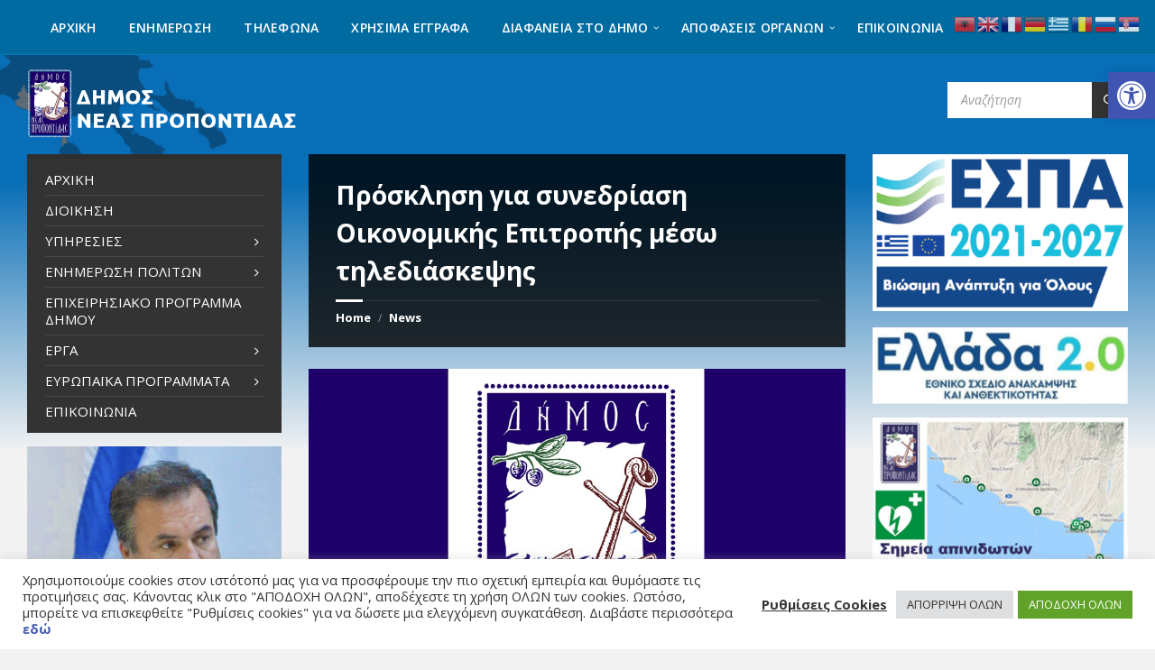

--- FILE ---
content_type: text/html; charset=UTF-8
request_url: https://www.nea-propontida.gr/prosklisi-synedriasi-oikonomikis-epitropis-meso-tilediaskepsis/
body_size: 29426
content:
<!DOCTYPE html>
<html lang="el">
<head>
    <meta http-equiv="Content-Type" content="text/html; charset=UTF-8">
    <meta name="viewport" content="width=device-width, initial-scale=1.0">
    <link rel="pingback" href="https://www.nea-propontida.gr/xmlrpc.php">
    <meta name='robots' content='index, follow, max-image-preview:large, max-snippet:-1, max-video-preview:-1' />
	<style>img:is([sizes="auto" i], [sizes^="auto," i]) { contain-intrinsic-size: 3000px 1500px }</style>
	
<!-- Google Tag Manager for WordPress by gtm4wp.com -->
<script data-cfasync="false" data-pagespeed-no-defer>
	var gtm4wp_datalayer_name = "dataLayer";
	var dataLayer = dataLayer || [];
</script>
<!-- End Google Tag Manager for WordPress by gtm4wp.com -->
	<!-- This site is optimized with the Yoast SEO plugin v24.6 - https://yoast.com/wordpress/plugins/seo/ -->
	<title>Πρόσκληση για συνεδρίαση Οικονομικής Επιτροπής μέσω τηλεδιάσκεψης - Δήμος Νέας Προποντίδας</title>
	<link rel="canonical" href="https://www.nea-propontida.gr/prosklisi-synedriasi-oikonomikis-epitropis-meso-tilediaskepsis/" />
	<meta property="og:locale" content="el_GR" />
	<meta property="og:type" content="article" />
	<meta property="og:title" content="Πρόσκληση για συνεδρίαση Οικονομικής Επιτροπής μέσω τηλεδιάσκεψης - Δήμος Νέας Προποντίδας" />
	<meta property="og:description" content="Για να κατεβάσετε το πλήρες κείμενο της Πρόσκλησης πατήστε εδώ" />
	<meta property="og:url" content="https://www.nea-propontida.gr/prosklisi-synedriasi-oikonomikis-epitropis-meso-tilediaskepsis/" />
	<meta property="og:site_name" content="Δήμος Νέας Προποντίδας" />
	<meta property="article:published_time" content="2021-05-10T06:37:42+00:00" />
	<meta property="article:modified_time" content="2021-05-10T06:39:15+00:00" />
	<meta property="og:image" content="https://www.nea-propontida.gr/wp-content/uploads/2021/04/Λογότυπο-Δήμου.jpg" />
	<meta property="og:image:width" content="920" />
	<meta property="og:image:height" content="585" />
	<meta property="og:image:type" content="image/jpeg" />
	<meta name="author" content="admin" />
	<meta name="twitter:card" content="summary_large_image" />
	<meta name="twitter:creator" content="@Moridin" />
	<meta name="twitter:label1" content="Συντάχθηκε από" />
	<meta name="twitter:data1" content="admin" />
	<meta name="twitter:label2" content="Εκτιμώμενος χρόνος ανάγνωσης" />
	<meta name="twitter:data2" content="1 λεπτό" />
	<script type="application/ld+json" class="yoast-schema-graph">{"@context":"https://schema.org","@graph":[{"@type":"Article","@id":"https://www.nea-propontida.gr/prosklisi-synedriasi-oikonomikis-epitropis-meso-tilediaskepsis/#article","isPartOf":{"@id":"https://www.nea-propontida.gr/prosklisi-synedriasi-oikonomikis-epitropis-meso-tilediaskepsis/"},"author":{"name":"admin","@id":"https://www.nea-propontida.gr/#/schema/person/c234d7ec0e6286c8c095d9fe5affe8af"},"headline":"Πρόσκληση για συνεδρίαση Οικονομικής Επιτροπής μέσω τηλεδιάσκεψης","datePublished":"2021-05-10T06:37:42+00:00","dateModified":"2021-05-10T06:39:15+00:00","mainEntityOfPage":{"@id":"https://www.nea-propontida.gr/prosklisi-synedriasi-oikonomikis-epitropis-meso-tilediaskepsis/"},"wordCount":0,"publisher":{"@id":"https://www.nea-propontida.gr/#organization"},"image":{"@id":"https://www.nea-propontida.gr/prosklisi-synedriasi-oikonomikis-epitropis-meso-tilediaskepsis/#primaryimage"},"thumbnailUrl":"https://www.nea-propontida.gr/wp-content/uploads/2021/04/Λογότυπο-Δήμου.jpg","articleSection":["Προσκλήσεις"],"inLanguage":"el"},{"@type":"WebPage","@id":"https://www.nea-propontida.gr/prosklisi-synedriasi-oikonomikis-epitropis-meso-tilediaskepsis/","url":"https://www.nea-propontida.gr/prosklisi-synedriasi-oikonomikis-epitropis-meso-tilediaskepsis/","name":"Πρόσκληση για συνεδρίαση Οικονομικής Επιτροπής μέσω τηλεδιάσκεψης - Δήμος Νέας Προποντίδας","isPartOf":{"@id":"https://www.nea-propontida.gr/#website"},"primaryImageOfPage":{"@id":"https://www.nea-propontida.gr/prosklisi-synedriasi-oikonomikis-epitropis-meso-tilediaskepsis/#primaryimage"},"image":{"@id":"https://www.nea-propontida.gr/prosklisi-synedriasi-oikonomikis-epitropis-meso-tilediaskepsis/#primaryimage"},"thumbnailUrl":"https://www.nea-propontida.gr/wp-content/uploads/2021/04/Λογότυπο-Δήμου.jpg","datePublished":"2021-05-10T06:37:42+00:00","dateModified":"2021-05-10T06:39:15+00:00","breadcrumb":{"@id":"https://www.nea-propontida.gr/prosklisi-synedriasi-oikonomikis-epitropis-meso-tilediaskepsis/#breadcrumb"},"inLanguage":"el","potentialAction":[{"@type":"ReadAction","target":["https://www.nea-propontida.gr/prosklisi-synedriasi-oikonomikis-epitropis-meso-tilediaskepsis/"]}]},{"@type":"ImageObject","inLanguage":"el","@id":"https://www.nea-propontida.gr/prosklisi-synedriasi-oikonomikis-epitropis-meso-tilediaskepsis/#primaryimage","url":"https://www.nea-propontida.gr/wp-content/uploads/2021/04/Λογότυπο-Δήμου.jpg","contentUrl":"https://www.nea-propontida.gr/wp-content/uploads/2021/04/Λογότυπο-Δήμου.jpg","width":920,"height":585},{"@type":"BreadcrumbList","@id":"https://www.nea-propontida.gr/prosklisi-synedriasi-oikonomikis-epitropis-meso-tilediaskepsis/#breadcrumb","itemListElement":[{"@type":"ListItem","position":1,"name":"Home","item":"https://www.nea-propontida.gr/"},{"@type":"ListItem","position":2,"name":"News","item":"https://www.nea-propontida.gr/news/"},{"@type":"ListItem","position":3,"name":"Πρόσκληση για συνεδρίαση Οικονομικής Επιτροπής μέσω τηλεδιάσκεψης"}]},{"@type":"WebSite","@id":"https://www.nea-propontida.gr/#website","url":"https://www.nea-propontida.gr/","name":"Δήμος Νέας Προποντίδας","description":"Επίσημη σελίδα του Δήμου Νέας Προποντίδας Χαλκιδικής","publisher":{"@id":"https://www.nea-propontida.gr/#organization"},"potentialAction":[{"@type":"SearchAction","target":{"@type":"EntryPoint","urlTemplate":"https://www.nea-propontida.gr/?s={search_term_string}"},"query-input":{"@type":"PropertyValueSpecification","valueRequired":true,"valueName":"search_term_string"}}],"inLanguage":"el"},{"@type":"Organization","@id":"https://www.nea-propontida.gr/#organization","name":"Δήμος Νέας Προποντίδας","url":"https://www.nea-propontida.gr/","logo":{"@type":"ImageObject","inLanguage":"el","@id":"https://www.nea-propontida.gr/#/schema/logo/image/","url":"https://www.nea-propontida.gr/wp-content/uploads/2020/12/logo-nea-propontida.png","contentUrl":"https://www.nea-propontida.gr/wp-content/uploads/2020/12/logo-nea-propontida.png","width":548,"height":141,"caption":"Δήμος Νέας Προποντίδας"},"image":{"@id":"https://www.nea-propontida.gr/#/schema/logo/image/"}},{"@type":"Person","@id":"https://www.nea-propontida.gr/#/schema/person/c234d7ec0e6286c8c095d9fe5affe8af","name":"admin","image":{"@type":"ImageObject","inLanguage":"el","@id":"https://www.nea-propontida.gr/#/schema/person/image/","url":"https://secure.gravatar.com/avatar/ff7ba3a2e487cb228c0b730a2d300685cdb73c9be7de9d5c7a7081c5c2bf62c1?s=96&d=mm&r=g","contentUrl":"https://secure.gravatar.com/avatar/ff7ba3a2e487cb228c0b730a2d300685cdb73c9be7de9d5c7a7081c5c2bf62c1?s=96&d=mm&r=g","caption":"admin"},"sameAs":["https://x.com/Moridin"],"url":"https://www.nea-propontida.gr/author/manos/"}]}</script>
	<!-- / Yoast SEO plugin. -->


<link rel='dns-prefetch' href='//fonts.googleapis.com' />
<link rel='dns-prefetch' href='//use.fontawesome.com' />
<link rel="alternate" type="application/rss+xml" title="Ροή RSS &raquo; Δήμος Νέας Προποντίδας" href="https://www.nea-propontida.gr/feed/" />
<link rel="alternate" type="application/rss+xml" title="Ροή Σχολίων &raquo; Δήμος Νέας Προποντίδας" href="https://www.nea-propontida.gr/comments/feed/" />
<script type="text/javascript">
/* <![CDATA[ */
window._wpemojiSettings = {"baseUrl":"https:\/\/s.w.org\/images\/core\/emoji\/15.1.0\/72x72\/","ext":".png","svgUrl":"https:\/\/s.w.org\/images\/core\/emoji\/15.1.0\/svg\/","svgExt":".svg","source":{"concatemoji":"https:\/\/www.nea-propontida.gr\/wp-includes\/js\/wp-emoji-release.min.js?ver=5793a5350cbf5c6fc85fcada6d16b036"}};
/*! This file is auto-generated */
!function(i,n){var o,s,e;function c(e){try{var t={supportTests:e,timestamp:(new Date).valueOf()};sessionStorage.setItem(o,JSON.stringify(t))}catch(e){}}function p(e,t,n){e.clearRect(0,0,e.canvas.width,e.canvas.height),e.fillText(t,0,0);var t=new Uint32Array(e.getImageData(0,0,e.canvas.width,e.canvas.height).data),r=(e.clearRect(0,0,e.canvas.width,e.canvas.height),e.fillText(n,0,0),new Uint32Array(e.getImageData(0,0,e.canvas.width,e.canvas.height).data));return t.every(function(e,t){return e===r[t]})}function u(e,t,n){switch(t){case"flag":return n(e,"\ud83c\udff3\ufe0f\u200d\u26a7\ufe0f","\ud83c\udff3\ufe0f\u200b\u26a7\ufe0f")?!1:!n(e,"\ud83c\uddfa\ud83c\uddf3","\ud83c\uddfa\u200b\ud83c\uddf3")&&!n(e,"\ud83c\udff4\udb40\udc67\udb40\udc62\udb40\udc65\udb40\udc6e\udb40\udc67\udb40\udc7f","\ud83c\udff4\u200b\udb40\udc67\u200b\udb40\udc62\u200b\udb40\udc65\u200b\udb40\udc6e\u200b\udb40\udc67\u200b\udb40\udc7f");case"emoji":return!n(e,"\ud83d\udc26\u200d\ud83d\udd25","\ud83d\udc26\u200b\ud83d\udd25")}return!1}function f(e,t,n){var r="undefined"!=typeof WorkerGlobalScope&&self instanceof WorkerGlobalScope?new OffscreenCanvas(300,150):i.createElement("canvas"),a=r.getContext("2d",{willReadFrequently:!0}),o=(a.textBaseline="top",a.font="600 32px Arial",{});return e.forEach(function(e){o[e]=t(a,e,n)}),o}function t(e){var t=i.createElement("script");t.src=e,t.defer=!0,i.head.appendChild(t)}"undefined"!=typeof Promise&&(o="wpEmojiSettingsSupports",s=["flag","emoji"],n.supports={everything:!0,everythingExceptFlag:!0},e=new Promise(function(e){i.addEventListener("DOMContentLoaded",e,{once:!0})}),new Promise(function(t){var n=function(){try{var e=JSON.parse(sessionStorage.getItem(o));if("object"==typeof e&&"number"==typeof e.timestamp&&(new Date).valueOf()<e.timestamp+604800&&"object"==typeof e.supportTests)return e.supportTests}catch(e){}return null}();if(!n){if("undefined"!=typeof Worker&&"undefined"!=typeof OffscreenCanvas&&"undefined"!=typeof URL&&URL.createObjectURL&&"undefined"!=typeof Blob)try{var e="postMessage("+f.toString()+"("+[JSON.stringify(s),u.toString(),p.toString()].join(",")+"));",r=new Blob([e],{type:"text/javascript"}),a=new Worker(URL.createObjectURL(r),{name:"wpTestEmojiSupports"});return void(a.onmessage=function(e){c(n=e.data),a.terminate(),t(n)})}catch(e){}c(n=f(s,u,p))}t(n)}).then(function(e){for(var t in e)n.supports[t]=e[t],n.supports.everything=n.supports.everything&&n.supports[t],"flag"!==t&&(n.supports.everythingExceptFlag=n.supports.everythingExceptFlag&&n.supports[t]);n.supports.everythingExceptFlag=n.supports.everythingExceptFlag&&!n.supports.flag,n.DOMReady=!1,n.readyCallback=function(){n.DOMReady=!0}}).then(function(){return e}).then(function(){var e;n.supports.everything||(n.readyCallback(),(e=n.source||{}).concatemoji?t(e.concatemoji):e.wpemoji&&e.twemoji&&(t(e.twemoji),t(e.wpemoji)))}))}((window,document),window._wpemojiSettings);
/* ]]> */
</script>
<style id='wp-emoji-styles-inline-css' type='text/css'>

	img.wp-smiley, img.emoji {
		display: inline !important;
		border: none !important;
		box-shadow: none !important;
		height: 1em !important;
		width: 1em !important;
		margin: 0 0.07em !important;
		vertical-align: -0.1em !important;
		background: none !important;
		padding: 0 !important;
	}
</style>
<link rel='stylesheet' id='wp-block-library-css' href='https://www.nea-propontida.gr/wp-includes/css/dist/block-library/style.min.css?ver=5793a5350cbf5c6fc85fcada6d16b036' type='text/css' media='all' />
<style id='classic-theme-styles-inline-css' type='text/css'>
/*! This file is auto-generated */
.wp-block-button__link{color:#fff;background-color:#32373c;border-radius:9999px;box-shadow:none;text-decoration:none;padding:calc(.667em + 2px) calc(1.333em + 2px);font-size:1.125em}.wp-block-file__button{background:#32373c;color:#fff;text-decoration:none}
</style>
<style id='global-styles-inline-css' type='text/css'>
:root{--wp--preset--aspect-ratio--square: 1;--wp--preset--aspect-ratio--4-3: 4/3;--wp--preset--aspect-ratio--3-4: 3/4;--wp--preset--aspect-ratio--3-2: 3/2;--wp--preset--aspect-ratio--2-3: 2/3;--wp--preset--aspect-ratio--16-9: 16/9;--wp--preset--aspect-ratio--9-16: 9/16;--wp--preset--color--black: #000000;--wp--preset--color--cyan-bluish-gray: #abb8c3;--wp--preset--color--white: #ffffff;--wp--preset--color--pale-pink: #f78da7;--wp--preset--color--vivid-red: #cf2e2e;--wp--preset--color--luminous-vivid-orange: #ff6900;--wp--preset--color--luminous-vivid-amber: #fcb900;--wp--preset--color--light-green-cyan: #7bdcb5;--wp--preset--color--vivid-green-cyan: #00d084;--wp--preset--color--pale-cyan-blue: #8ed1fc;--wp--preset--color--vivid-cyan-blue: #0693e3;--wp--preset--color--vivid-purple: #9b51e0;--wp--preset--gradient--vivid-cyan-blue-to-vivid-purple: linear-gradient(135deg,rgba(6,147,227,1) 0%,rgb(155,81,224) 100%);--wp--preset--gradient--light-green-cyan-to-vivid-green-cyan: linear-gradient(135deg,rgb(122,220,180) 0%,rgb(0,208,130) 100%);--wp--preset--gradient--luminous-vivid-amber-to-luminous-vivid-orange: linear-gradient(135deg,rgba(252,185,0,1) 0%,rgba(255,105,0,1) 100%);--wp--preset--gradient--luminous-vivid-orange-to-vivid-red: linear-gradient(135deg,rgba(255,105,0,1) 0%,rgb(207,46,46) 100%);--wp--preset--gradient--very-light-gray-to-cyan-bluish-gray: linear-gradient(135deg,rgb(238,238,238) 0%,rgb(169,184,195) 100%);--wp--preset--gradient--cool-to-warm-spectrum: linear-gradient(135deg,rgb(74,234,220) 0%,rgb(151,120,209) 20%,rgb(207,42,186) 40%,rgb(238,44,130) 60%,rgb(251,105,98) 80%,rgb(254,248,76) 100%);--wp--preset--gradient--blush-light-purple: linear-gradient(135deg,rgb(255,206,236) 0%,rgb(152,150,240) 100%);--wp--preset--gradient--blush-bordeaux: linear-gradient(135deg,rgb(254,205,165) 0%,rgb(254,45,45) 50%,rgb(107,0,62) 100%);--wp--preset--gradient--luminous-dusk: linear-gradient(135deg,rgb(255,203,112) 0%,rgb(199,81,192) 50%,rgb(65,88,208) 100%);--wp--preset--gradient--pale-ocean: linear-gradient(135deg,rgb(255,245,203) 0%,rgb(182,227,212) 50%,rgb(51,167,181) 100%);--wp--preset--gradient--electric-grass: linear-gradient(135deg,rgb(202,248,128) 0%,rgb(113,206,126) 100%);--wp--preset--gradient--midnight: linear-gradient(135deg,rgb(2,3,129) 0%,rgb(40,116,252) 100%);--wp--preset--font-size--small: 13px;--wp--preset--font-size--medium: 20px;--wp--preset--font-size--large: 36px;--wp--preset--font-size--x-large: 42px;--wp--preset--spacing--20: 0.44rem;--wp--preset--spacing--30: 0.67rem;--wp--preset--spacing--40: 1rem;--wp--preset--spacing--50: 1.5rem;--wp--preset--spacing--60: 2.25rem;--wp--preset--spacing--70: 3.38rem;--wp--preset--spacing--80: 5.06rem;--wp--preset--shadow--natural: 6px 6px 9px rgba(0, 0, 0, 0.2);--wp--preset--shadow--deep: 12px 12px 50px rgba(0, 0, 0, 0.4);--wp--preset--shadow--sharp: 6px 6px 0px rgba(0, 0, 0, 0.2);--wp--preset--shadow--outlined: 6px 6px 0px -3px rgba(255, 255, 255, 1), 6px 6px rgba(0, 0, 0, 1);--wp--preset--shadow--crisp: 6px 6px 0px rgba(0, 0, 0, 1);}:where(.is-layout-flex){gap: 0.5em;}:where(.is-layout-grid){gap: 0.5em;}body .is-layout-flex{display: flex;}.is-layout-flex{flex-wrap: wrap;align-items: center;}.is-layout-flex > :is(*, div){margin: 0;}body .is-layout-grid{display: grid;}.is-layout-grid > :is(*, div){margin: 0;}:where(.wp-block-columns.is-layout-flex){gap: 2em;}:where(.wp-block-columns.is-layout-grid){gap: 2em;}:where(.wp-block-post-template.is-layout-flex){gap: 1.25em;}:where(.wp-block-post-template.is-layout-grid){gap: 1.25em;}.has-black-color{color: var(--wp--preset--color--black) !important;}.has-cyan-bluish-gray-color{color: var(--wp--preset--color--cyan-bluish-gray) !important;}.has-white-color{color: var(--wp--preset--color--white) !important;}.has-pale-pink-color{color: var(--wp--preset--color--pale-pink) !important;}.has-vivid-red-color{color: var(--wp--preset--color--vivid-red) !important;}.has-luminous-vivid-orange-color{color: var(--wp--preset--color--luminous-vivid-orange) !important;}.has-luminous-vivid-amber-color{color: var(--wp--preset--color--luminous-vivid-amber) !important;}.has-light-green-cyan-color{color: var(--wp--preset--color--light-green-cyan) !important;}.has-vivid-green-cyan-color{color: var(--wp--preset--color--vivid-green-cyan) !important;}.has-pale-cyan-blue-color{color: var(--wp--preset--color--pale-cyan-blue) !important;}.has-vivid-cyan-blue-color{color: var(--wp--preset--color--vivid-cyan-blue) !important;}.has-vivid-purple-color{color: var(--wp--preset--color--vivid-purple) !important;}.has-black-background-color{background-color: var(--wp--preset--color--black) !important;}.has-cyan-bluish-gray-background-color{background-color: var(--wp--preset--color--cyan-bluish-gray) !important;}.has-white-background-color{background-color: var(--wp--preset--color--white) !important;}.has-pale-pink-background-color{background-color: var(--wp--preset--color--pale-pink) !important;}.has-vivid-red-background-color{background-color: var(--wp--preset--color--vivid-red) !important;}.has-luminous-vivid-orange-background-color{background-color: var(--wp--preset--color--luminous-vivid-orange) !important;}.has-luminous-vivid-amber-background-color{background-color: var(--wp--preset--color--luminous-vivid-amber) !important;}.has-light-green-cyan-background-color{background-color: var(--wp--preset--color--light-green-cyan) !important;}.has-vivid-green-cyan-background-color{background-color: var(--wp--preset--color--vivid-green-cyan) !important;}.has-pale-cyan-blue-background-color{background-color: var(--wp--preset--color--pale-cyan-blue) !important;}.has-vivid-cyan-blue-background-color{background-color: var(--wp--preset--color--vivid-cyan-blue) !important;}.has-vivid-purple-background-color{background-color: var(--wp--preset--color--vivid-purple) !important;}.has-black-border-color{border-color: var(--wp--preset--color--black) !important;}.has-cyan-bluish-gray-border-color{border-color: var(--wp--preset--color--cyan-bluish-gray) !important;}.has-white-border-color{border-color: var(--wp--preset--color--white) !important;}.has-pale-pink-border-color{border-color: var(--wp--preset--color--pale-pink) !important;}.has-vivid-red-border-color{border-color: var(--wp--preset--color--vivid-red) !important;}.has-luminous-vivid-orange-border-color{border-color: var(--wp--preset--color--luminous-vivid-orange) !important;}.has-luminous-vivid-amber-border-color{border-color: var(--wp--preset--color--luminous-vivid-amber) !important;}.has-light-green-cyan-border-color{border-color: var(--wp--preset--color--light-green-cyan) !important;}.has-vivid-green-cyan-border-color{border-color: var(--wp--preset--color--vivid-green-cyan) !important;}.has-pale-cyan-blue-border-color{border-color: var(--wp--preset--color--pale-cyan-blue) !important;}.has-vivid-cyan-blue-border-color{border-color: var(--wp--preset--color--vivid-cyan-blue) !important;}.has-vivid-purple-border-color{border-color: var(--wp--preset--color--vivid-purple) !important;}.has-vivid-cyan-blue-to-vivid-purple-gradient-background{background: var(--wp--preset--gradient--vivid-cyan-blue-to-vivid-purple) !important;}.has-light-green-cyan-to-vivid-green-cyan-gradient-background{background: var(--wp--preset--gradient--light-green-cyan-to-vivid-green-cyan) !important;}.has-luminous-vivid-amber-to-luminous-vivid-orange-gradient-background{background: var(--wp--preset--gradient--luminous-vivid-amber-to-luminous-vivid-orange) !important;}.has-luminous-vivid-orange-to-vivid-red-gradient-background{background: var(--wp--preset--gradient--luminous-vivid-orange-to-vivid-red) !important;}.has-very-light-gray-to-cyan-bluish-gray-gradient-background{background: var(--wp--preset--gradient--very-light-gray-to-cyan-bluish-gray) !important;}.has-cool-to-warm-spectrum-gradient-background{background: var(--wp--preset--gradient--cool-to-warm-spectrum) !important;}.has-blush-light-purple-gradient-background{background: var(--wp--preset--gradient--blush-light-purple) !important;}.has-blush-bordeaux-gradient-background{background: var(--wp--preset--gradient--blush-bordeaux) !important;}.has-luminous-dusk-gradient-background{background: var(--wp--preset--gradient--luminous-dusk) !important;}.has-pale-ocean-gradient-background{background: var(--wp--preset--gradient--pale-ocean) !important;}.has-electric-grass-gradient-background{background: var(--wp--preset--gradient--electric-grass) !important;}.has-midnight-gradient-background{background: var(--wp--preset--gradient--midnight) !important;}.has-small-font-size{font-size: var(--wp--preset--font-size--small) !important;}.has-medium-font-size{font-size: var(--wp--preset--font-size--medium) !important;}.has-large-font-size{font-size: var(--wp--preset--font-size--large) !important;}.has-x-large-font-size{font-size: var(--wp--preset--font-size--x-large) !important;}
:where(.wp-block-post-template.is-layout-flex){gap: 1.25em;}:where(.wp-block-post-template.is-layout-grid){gap: 1.25em;}
:where(.wp-block-columns.is-layout-flex){gap: 2em;}:where(.wp-block-columns.is-layout-grid){gap: 2em;}
:root :where(.wp-block-pullquote){font-size: 1.5em;line-height: 1.6;}
</style>
<link rel='stylesheet' id='cookie-law-info-css' href='https://www.nea-propontida.gr/wp-content/plugins/cookie-law-info/legacy/public/css/cookie-law-info-public.css?ver=3.2.10' type='text/css' media='all' />
<link rel='stylesheet' id='cookie-law-info-gdpr-css' href='https://www.nea-propontida.gr/wp-content/plugins/cookie-law-info/legacy/public/css/cookie-law-info-gdpr.css?ver=3.2.10' type='text/css' media='all' />
<link rel='stylesheet' id='diavgeia-n-p-style-css' href='https://www.nea-propontida.gr/wp-content/plugins/diavgeia-nea-propontida/assets/css/style.css?ver=2.0.0' type='text/css' media='all' />
<link rel='stylesheet' id='pojo-a11y-css' href='https://www.nea-propontida.gr/wp-content/plugins/pojo-accessibility/modules/legacy/assets/css/style.min.css?ver=1.0.0' type='text/css' media='all' />
<link rel='stylesheet' id='lsvr-townpress-main-style-css' href='https://www.nea-propontida.gr/wp-content/themes/townpress/style.css?ver=3.8.6' type='text/css' media='all' />
<link rel='stylesheet' id='lsvr-townpress-general-style-css' href='https://www.nea-propontida.gr/wp-content/themes/townpress/assets/css/general.css?ver=3.8.6' type='text/css' media='all' />
<style id='lsvr-townpress-general-style-inline-css' type='text/css'>
body, input, textarea, select, button, #cancel-comment-reply-link, .lsvr_listing-map__infobox { font-family: 'Open Sans', Arial, sans-serif; }
html, body { font-size: 15px; }
.header-logo { max-width: 300px; } .header-logo--front { max-width: 300px; } @media ( max-width: 991px ) { .header-logo { max-width: 300px; } }
</style>
<link rel='stylesheet' id='lsvr-townpress-child-style-css' href='https://www.nea-propontida.gr/wp-content/themes/townpress-child/style.css?ver=3.1.0' type='text/css' media='all' />
<link rel='stylesheet' id='lsvr-townpress-google-fonts-css' href='//fonts.googleapis.com/css?family=Open+Sans%3A400%2C400italic%2C600%2C600italic%2C700%2C700italic&#038;subset=greek%2Cgreek-ext&#038;ver=5793a5350cbf5c6fc85fcada6d16b036' type='text/css' media='all' />
<link rel='stylesheet' id='lsvr-townpress-color-scheme-css' href='https://www.nea-propontida.gr/wp-content/themes/townpress/assets/css/skins/default.css?ver=3.8.6' type='text/css' media='all' />
<style id='lsvr-townpress-color-scheme-inline-css' type='text/css'>
body { color: #444444; }a { color: #003060; }abbr { border-color: #444444; }button { color: #444444; }input, select, textarea { color: #444444; }.c-button { border-color: #333333; background-color: #333333; }.c-button--outline { color: #333333; }.c-search-form__button { background-color: #333333; }.header-navbar { background-color: #333333; }.header-menu__item--dropdown .header-menu__item .header-menu__item-link { color: #333333; }.header-map__close { background-color: #333333; }.header-map-toggle__ico { color: #333333; }.header-map-toggle--active { background-color: #333333; }.header-languages__item-link { #444444; }.header-languages__item--active .header-languages__item-link { background-color: #333333; }.header-login__link { color: #444444; }.header-login__ico { color: #333333; }.header-login__link--logout { background-color: #333333; }.header-toolbar-toggle__menu-button { color: #444444; }.header-toolbar-toggle__menu-button--active { background-color: #333333; }.header-mobile-menu { background-color: #333333; }.post-password-form input[type="submit"] { background-color: #333333; }.post-comments__list a.comment-edit-link { color: #333333; }.comment-form .submit { background-color: #333333; }.post-pagination__item-link,.post-pagination__number-link { color: #333333; }.post-pagination__number--active .post-pagination__number-link { background-color: #333333; }.post-pagination__number-link:hover { color: #333333; }.navigation.pagination a { color: #333333; }.navigation.pagination .page-numbers.current { background-color: #333333; }.navigation.pagination .page-numbers:not( .next ):not( .prev ):not( .dots ):not( .current ):hover { color: #333333; }.lsvr_listing-map__marker-inner { background-color: #333333; border-color: #333333; }.lsvr_listing-map__marker-inner:before { border-top-color: #333333; }.lsvr_listing-map__infobox-more-link { background-color: #333333; }.lsvr_listing-post-single .post__contact-item-icon { color: #333333; }.lsvr_listing-post-single .post__social-link:hover { background-color: #333333; }.lsvr_event-post-single .post__info-item-icon { color: #333333; }.lsvr_document-post-archive--default .post__title-link { color: #333333; }.lsvr_document-post-archive--categorized-attachments .post-tree__item-toggle { color: #333333; }.lsvr_document-post-archive--categorized-attachments .post-tree__item-icon--folder { color: #333333; }.lsvr_person-post-page .post__contact-item-icon { color: #333333; }.lsvr_person-post-page .post__social-link:hover { background-color: #333333; }.widget__title-icon { color: #333333; }.lsvr-townpress-menu-widget__nav { background-color: #333333; }.lsvr_event-list-widget__item-date-month { background-color: #333333; }.lsvr_event-calendar-widget__nav-btn { color: #333333; }.lsvr_event-calendar-widget__day-cell { color: #444444; }.lsvr_event-calendar-widget__day--has-events > .lsvr_event-calendar-widget__day-cell:after { background-color: #333333; }.lsvr_event-calendar-widget__day--current > .lsvr_event-calendar-widget__day-cell { color: #333333; }.lsvr_event-filter-widget__option--datepicker:after { color: #333333; }.lsvr_event-filter-widget__submit-button { background-color: #333333; }.lsvr_person-list-widget__item-title-link { color: #333333; }.lsvr_person-list-widget__item-social-link:hover { background-color: #333333; }.lsvr_person-featured-widget__title-link { color: #333333; }.lsvr_person-featured-widget__social-link:hover { background-color: #333333; }.widget_display_search .button { background-color: #333333; }.footer-widgets .widget__title-icon { color: #333333; }.footer-widgets .lsvr_event-calendar-widget__day--current > .lsvr_event-calendar-widget__day-cell { color: #333333; }.footer-widgets .lsvr_person-list-widget__item-social-link { background-color: #333333; }.footer-widgets .lsvr_person-featured-widget__social-link { background-color: #333333; }.footer-social__link { background-color: #333333; }.lsvr-townpress-posts__title-icon { color: #333333; }.lsvr-townpress-post-slider__indicator-inner { background-color: #333333; }.lsvr-townpress-sitemap__title-icon { color: #333333; }.lsvr-button { border-color: #333333; background-color: #333333; }.lsvr-counter__number { color: #333333; }.lsvr-cta__button-link { border-color: #333333; background-color: #333333; }.lsvr-feature__icon { color: #333333; }.lsvr-progress-bar__bar-inner { background-color: #333333; }.lsvr-pricing-table__title { background-color: #333333; }.lsvr-pricing-table__price-value { color: #333333; }.lsvr-pricing-table__button-link { border-color: #333333; background-color: #333333; }.bbp-submit-wrapper button { border-color: #333333; background-color: #333333; }#bbpress-forums .bbp-reply-content #subscription-toggle a { color: #333333; }#bbpress-forums .bbp-pagination-links .page-numbers.current { background-color: #333333; }#bbpress-forums #bbp-your-profile fieldset input,#bbpress-forums #bbp-your-profile fieldset textarea { color: #444444; }#bbpress-forums #bbp-your-profile #bbp_user_edit_submit { border-color: #333333; background-color: #333333; }.lsvr-datepicker .ui-datepicker-prev,.lsvr-datepicker .ui-datepicker-next { color: #333333; }.lsvr-datepicker th { color: #333333; }.lsvr-datepicker td a { color: #444444; }.lsvr-datepicker .ui-state-active { color: #333333; }.back-to-top__link { background-color: #333333; }
</style>
<link rel='stylesheet' id='wpdreams-asl-basic-css' href='https://www.nea-propontida.gr/wp-content/plugins/ajax-search-lite/css/style.basic.css?ver=4.12.7' type='text/css' media='all' />
<link rel='stylesheet' id='wpdreams-asl-instance-css' href='https://www.nea-propontida.gr/wp-content/plugins/ajax-search-lite/css/style-simple-red.css?ver=4.12.7' type='text/css' media='all' />
<link rel='stylesheet' id='bfa-font-awesome-css' href='https://use.fontawesome.com/releases/v5.15.4/css/all.css?ver=2.0.3' type='text/css' media='all' />
<link rel='stylesheet' id='bfa-font-awesome-v4-shim-css' href='https://use.fontawesome.com/releases/v5.15.4/css/v4-shims.css?ver=2.0.3' type='text/css' media='all' />
<style id='bfa-font-awesome-v4-shim-inline-css' type='text/css'>

			@font-face {
				font-family: 'FontAwesome';
				src: url('https://use.fontawesome.com/releases/v5.15.4/webfonts/fa-brands-400.eot'),
				url('https://use.fontawesome.com/releases/v5.15.4/webfonts/fa-brands-400.eot?#iefix') format('embedded-opentype'),
				url('https://use.fontawesome.com/releases/v5.15.4/webfonts/fa-brands-400.woff2') format('woff2'),
				url('https://use.fontawesome.com/releases/v5.15.4/webfonts/fa-brands-400.woff') format('woff'),
				url('https://use.fontawesome.com/releases/v5.15.4/webfonts/fa-brands-400.ttf') format('truetype'),
				url('https://use.fontawesome.com/releases/v5.15.4/webfonts/fa-brands-400.svg#fontawesome') format('svg');
			}

			@font-face {
				font-family: 'FontAwesome';
				src: url('https://use.fontawesome.com/releases/v5.15.4/webfonts/fa-solid-900.eot'),
				url('https://use.fontawesome.com/releases/v5.15.4/webfonts/fa-solid-900.eot?#iefix') format('embedded-opentype'),
				url('https://use.fontawesome.com/releases/v5.15.4/webfonts/fa-solid-900.woff2') format('woff2'),
				url('https://use.fontawesome.com/releases/v5.15.4/webfonts/fa-solid-900.woff') format('woff'),
				url('https://use.fontawesome.com/releases/v5.15.4/webfonts/fa-solid-900.ttf') format('truetype'),
				url('https://use.fontawesome.com/releases/v5.15.4/webfonts/fa-solid-900.svg#fontawesome') format('svg');
			}

			@font-face {
				font-family: 'FontAwesome';
				src: url('https://use.fontawesome.com/releases/v5.15.4/webfonts/fa-regular-400.eot'),
				url('https://use.fontawesome.com/releases/v5.15.4/webfonts/fa-regular-400.eot?#iefix') format('embedded-opentype'),
				url('https://use.fontawesome.com/releases/v5.15.4/webfonts/fa-regular-400.woff2') format('woff2'),
				url('https://use.fontawesome.com/releases/v5.15.4/webfonts/fa-regular-400.woff') format('woff'),
				url('https://use.fontawesome.com/releases/v5.15.4/webfonts/fa-regular-400.ttf') format('truetype'),
				url('https://use.fontawesome.com/releases/v5.15.4/webfonts/fa-regular-400.svg#fontawesome') format('svg');
				unicode-range: U+F004-F005,U+F007,U+F017,U+F022,U+F024,U+F02E,U+F03E,U+F044,U+F057-F059,U+F06E,U+F070,U+F075,U+F07B-F07C,U+F080,U+F086,U+F089,U+F094,U+F09D,U+F0A0,U+F0A4-F0A7,U+F0C5,U+F0C7-F0C8,U+F0E0,U+F0EB,U+F0F3,U+F0F8,U+F0FE,U+F111,U+F118-F11A,U+F11C,U+F133,U+F144,U+F146,U+F14A,U+F14D-F14E,U+F150-F152,U+F15B-F15C,U+F164-F165,U+F185-F186,U+F191-F192,U+F1AD,U+F1C1-F1C9,U+F1CD,U+F1D8,U+F1E3,U+F1EA,U+F1F6,U+F1F9,U+F20A,U+F247-F249,U+F24D,U+F254-F25B,U+F25D,U+F267,U+F271-F274,U+F279,U+F28B,U+F28D,U+F2B5-F2B6,U+F2B9,U+F2BB,U+F2BD,U+F2C1-F2C2,U+F2D0,U+F2D2,U+F2DC,U+F2ED,U+F328,U+F358-F35B,U+F3A5,U+F3D1,U+F410,U+F4AD;
			}
		
</style>
<link rel='stylesheet' id='bsf-Defaults-css' href='https://www.nea-propontida.gr/wp-content/uploads/smile_fonts/Defaults/Defaults.css?ver=3.19.9' type='text/css' media='all' />
<script type="text/javascript" src="https://www.nea-propontida.gr/wp-includes/js/jquery/jquery.min.js?ver=3.7.1" id="jquery-core-js"></script>
<script type="text/javascript" src="https://www.nea-propontida.gr/wp-includes/js/jquery/jquery-migrate.min.js?ver=3.4.1" id="jquery-migrate-js"></script>
<script type="text/javascript" id="cookie-law-info-js-extra">
/* <![CDATA[ */
var Cli_Data = {"nn_cookie_ids":[],"cookielist":[],"non_necessary_cookies":[],"ccpaEnabled":"","ccpaRegionBased":"","ccpaBarEnabled":"","strictlyEnabled":["necessary","obligatoire"],"ccpaType":"gdpr","js_blocking":"1","custom_integration":"","triggerDomRefresh":"","secure_cookies":""};
var cli_cookiebar_settings = {"animate_speed_hide":"500","animate_speed_show":"500","background":"#FFF","border":"#b1a6a6c2","border_on":"","button_1_button_colour":"#61a229","button_1_button_hover":"#4e8221","button_1_link_colour":"#fff","button_1_as_button":"1","button_1_new_win":"","button_2_button_colour":"#333","button_2_button_hover":"#292929","button_2_link_colour":"#444","button_2_as_button":"","button_2_hidebar":"","button_3_button_colour":"#dedfe0","button_3_button_hover":"#b2b2b3","button_3_link_colour":"#333333","button_3_as_button":"1","button_3_new_win":"","button_4_button_colour":"#dedfe0","button_4_button_hover":"#b2b2b3","button_4_link_colour":"#333333","button_4_as_button":"","button_7_button_colour":"#61a229","button_7_button_hover":"#4e8221","button_7_link_colour":"#fff","button_7_as_button":"1","button_7_new_win":"","font_family":"inherit","header_fix":"","notify_animate_hide":"1","notify_animate_show":"","notify_div_id":"#cookie-law-info-bar","notify_position_horizontal":"right","notify_position_vertical":"bottom","scroll_close":"","scroll_close_reload":"","accept_close_reload":"","reject_close_reload":"","showagain_tab":"","showagain_background":"#fff","showagain_border":"#000","showagain_div_id":"#cookie-law-info-again","showagain_x_position":"100px","text":"#333333","show_once_yn":"","show_once":"10000","logging_on":"","as_popup":"","popup_overlay":"1","bar_heading_text":"","cookie_bar_as":"banner","popup_showagain_position":"bottom-right","widget_position":"left"};
var log_object = {"ajax_url":"https:\/\/www.nea-propontida.gr\/wp-admin\/admin-ajax.php"};
/* ]]> */
</script>
<script type="text/javascript" src="https://www.nea-propontida.gr/wp-content/plugins/cookie-law-info/legacy/public/js/cookie-law-info-public.js?ver=3.2.10" id="cookie-law-info-js"></script>
<script type="text/javascript" id="lsvr-events-scripts-js-extra">
/* <![CDATA[ */
var lsvr_events_ajax_var = {"url":"https:\/\/www.nea-propontida.gr\/wp-admin\/admin-ajax.php","nonce":"8c8b020d22"};
/* ]]> */
</script>
<script type="text/javascript" src="https://www.nea-propontida.gr/wp-content/plugins/lsvr-events/assets/js/lsvr-events.min.js?ver=1.9.6" id="lsvr-events-scripts-js"></script>
<script type="text/javascript" id="lsvr-townpress-toolkit-weather-widget-js-extra">
/* <![CDATA[ */
var lsvr_townpress_toolkit_ajax_weather_widget_var = {"url":"https:\/\/www.nea-propontida.gr\/wp-admin\/admin-ajax.php","nonce":"813f74e45e"};
/* ]]> */
</script>
<script type="text/javascript" src="https://www.nea-propontida.gr/wp-content/plugins/lsvr-townpress-toolkit/assets/js/lsvr-townpress-toolkit-weather-widget.min.js?ver=1.6.0" id="lsvr-townpress-toolkit-weather-widget-js"></script>
<script></script><link rel="https://api.w.org/" href="https://www.nea-propontida.gr/wp-json/" /><link rel="alternate" title="JSON" type="application/json" href="https://www.nea-propontida.gr/wp-json/wp/v2/posts/42687" /><link rel="EditURI" type="application/rsd+xml" title="RSD" href="https://www.nea-propontida.gr/xmlrpc.php?rsd" />

<link rel='shortlink' href='https://www.nea-propontida.gr/?p=42687' />
<link rel="alternate" title="oEmbed (JSON)" type="application/json+oembed" href="https://www.nea-propontida.gr/wp-json/oembed/1.0/embed?url=https%3A%2F%2Fwww.nea-propontida.gr%2Fprosklisi-synedriasi-oikonomikis-epitropis-meso-tilediaskepsis%2F" />
<link rel="alternate" title="oEmbed (XML)" type="text/xml+oembed" href="https://www.nea-propontida.gr/wp-json/oembed/1.0/embed?url=https%3A%2F%2Fwww.nea-propontida.gr%2Fprosklisi-synedriasi-oikonomikis-epitropis-meso-tilediaskepsis%2F&#038;format=xml" />
<!-- start Simple Custom CSS and JS -->
<style type="text/css">
/* Add your CSS code here.

For example:
.example {
    color: red;
}

For brushing up on your CSS knowledge, check out http://www.w3schools.com/css/css_syntax.asp

End of comment */ 

.filtr-container h3 {
    margin-top: 0px;
    margin-bottom: 5px;
}

.filtr-container .snip0047 {
    font-family: 'open sans' !important;
    margin: 25px 3px 0px 3px !important;
    font-size: 15px !important;
}

.text-center {
    padding-bottom: 20px;
}

.navigation.pagination .page-numbers {
    padding: 0 12px !important;
    font-size: 16px;
}</style>
<!-- end Simple Custom CSS and JS -->
<!-- start Simple Custom CSS and JS -->
<style type="text/css">
/* Add your CSS code here.

For example:
.example {
    color: red;
}

For brushing up on your CSS knowledge, check out http://www.w3schools.com/css/css_syntax.asp

End of comment */ 

.extramdn {
    font-size: 17px !important;
    font-weight: 600 !important;
    letter-spacing: 1px;
    line-height: 21px;
}

.ultb3-box .ultb3-title {
    font-size: 30px;
    margin-bottom: 25px;
    font-weight: 600 !important;
}

.ultb3-btn {
    font-weight: 600 !important;
  
}

a.ultb3-btn {
  font-size: 16px ;
  padding: 15px 15px;align-content
}
</style>
<!-- end Simple Custom CSS and JS -->
<!-- start Simple Custom CSS and JS -->
<style type="text/css">
/* Add your CSS code here.


For example:
.example {
    color: red;
}

For brushing up on your CSS knowledge, check out http://www.w3schools.com/css/css_syntax.asp

End of comment */ 

a {
    color: #485dae;
    font-weight: 700;
}

/* Articles Home Page */

.lsvr-townpress-posts__item--short .lsvr-townpress-posts__post-title a {
    margin: 0;
    font-size: 1.3em !important;
    font-weight: 700;
    color: #333;
    line-height: 1.3em;
 
}

.posts__post-thumbnail-link {
    background-size: auto;
    background-size: 100%;
    background-repeat: no-repeat;
}

.lsvr-townpress-posts__post-thumbnail-link {
    height: 420px;
}

h1, h2, h3, h4, h5, h6 {
    line-height: 1.5em;
}

.lsvr-townpress-posts__item--featured.lsvr-townpress-posts__item--has-thumbnail {
    padding-top: 50px;
    border-bottom: #777 solid 0.1em;
    padding-bottom: 30px;
}

.lsvr-townpress-posts__item--short .lsvr-townpress-posts__post-meta {
    font-size: 1em;
}

.lsvr-townpress-posts__item--short .lsvr-townpress-posts__post {
    padding-right: 150px;
}

/* Articles Home Page END */

.lsvr-townpress-menu-widget__item-link--level-0 {
    font-weight: normal;
}


/** Logo **/
.header__content-inner {
    padding: 15px 0;
}

.header-logo--front {
    max-width: 450px;
}

.main__inner .main__header {
    display: none;
}

.btn-modal-md {
    padding: 16px 12px;
}

.lsvr-townpress-sitemap__nav--3-cols .lsvr-townpress-sitemap__item--level-0:nth-child(3n+1)
 {
    clear: None;
}

.post__inner .main__header {
    display: block;
}

p {
    line-height: 1.6em;

}

/* Sitemap */

.lsvr-townpress-sitemap__submenu--level-0 {
    font-size: 0.9em;
    font-weight: 600;
    line-height: 1.4em !important;
}

/* Home page */

.c-content-box {
    border-radius: 10px;
    -moz-box-shadow: none);
    -webkit-box-shadow: none;
    box-shadow: none;
}

/* .c-content-box {
    padding: 40px 30px 1px 40px;
}
 */

.lsvr-townpress-posts__inner {
    position: relative;
    overflow: hidden;
    background-color: transparent !important;
}

.header-navbar {
    border-bottom: 1px solid transparent;
    background-color: #006ba1;
    border-color: #007cba;
}

/* VISIBILITY BOOK ICON */
.lsvr-townpress-posts__icon {
  display: NONE;
}

/* Widgets */

.widget {
    margin: 15px 0;
}

.widget__inner {
    border-radius: 10px;
}

.widget-title, .widget__title {
    text-transform: none;
}

.lsvr-definition-list-widget__item-title {
    width: 40%;
}

.lsvr-definition-list-widget__item-text {
    width: 60%;
}

.widget_media_image .widget__inner img {
    display: block;
    margin-left: auto;
    margin-right: auto;
}

/* Footer */

.footer-widgets__inner a {
    color: #007cba;
}

.footer-social__link--facebook {
    background-color: #3b5998 !important;
}

.footer-social__link--youtube {
    background-color: #e52d27 !important;
}

.footer-menu a {
    color: #4a4a4a;
    font-size: 1em;
    font-weight: 500;
}

.rounded {
border-radius: 10px;
}

.google-maps {
        position: relative;
        padding-bottom: 75%; // This is the aspect ratio
        height: 0;
        overflow: hidden;
    }
    .google-maps iframe {
        position: absolute;
        top: 0;
        left: 0;
        width: 95% !important;
        height: 95% !important;
    }

/* Icon */

.smile_icon_list li .icon_description div.icon_description_text {
    font-size: 15px !important;
    line-height: 23px !important;
}

/* expendable section */
.ult_exp_content {
    text-align: left !important;
}

.ult_ecpsub_cont {
    text-align: left !important;
}

</style>
<!-- end Simple Custom CSS and JS -->

<!-- Google Tag Manager for WordPress by gtm4wp.com -->
<!-- GTM Container placement set to footer -->
<script data-cfasync="false" data-pagespeed-no-defer>
	var dataLayer_content = {"pagePostType":"post","pagePostType2":"single-post","pageCategory":["proskliseis"],"pagePostAuthor":"admin"};
	dataLayer.push( dataLayer_content );
</script>
<script data-cfasync="false" data-pagespeed-no-defer>
(function(w,d,s,l,i){w[l]=w[l]||[];w[l].push({'gtm.start':
new Date().getTime(),event:'gtm.js'});var f=d.getElementsByTagName(s)[0],
j=d.createElement(s),dl=l!='dataLayer'?'&l='+l:'';j.async=true;j.src=
'//www.googletagmanager.com/gtm.js?id='+i+dl;f.parentNode.insertBefore(j,f);
})(window,document,'script','dataLayer','GTM-NVS9W36');
</script>
<!-- End Google Tag Manager for WordPress by gtm4wp.com --><style type="text/css">
#pojo-a11y-toolbar .pojo-a11y-toolbar-toggle a{ background-color: #4054b2;	color: #ffffff;}
#pojo-a11y-toolbar .pojo-a11y-toolbar-overlay, #pojo-a11y-toolbar .pojo-a11y-toolbar-overlay ul.pojo-a11y-toolbar-items.pojo-a11y-links{ border-color: #4054b2;}
body.pojo-a11y-focusable a:focus{ outline-style: solid !important;	outline-width: 1px !important;	outline-color: #FF0000 !important;}
#pojo-a11y-toolbar{ top: 80px !important;}
#pojo-a11y-toolbar .pojo-a11y-toolbar-overlay{ background-color: #ffffff;}
#pojo-a11y-toolbar .pojo-a11y-toolbar-overlay ul.pojo-a11y-toolbar-items li.pojo-a11y-toolbar-item a, #pojo-a11y-toolbar .pojo-a11y-toolbar-overlay p.pojo-a11y-toolbar-title{ color: #333333;}
#pojo-a11y-toolbar .pojo-a11y-toolbar-overlay ul.pojo-a11y-toolbar-items li.pojo-a11y-toolbar-item a.active{ background-color: #4054b2;	color: #ffffff;}
@media (max-width: 767px) { #pojo-a11y-toolbar { top: 50px !important; } }</style>				<link rel="preconnect" href="https://fonts.gstatic.com" crossorigin />
				<link rel="preload" as="style" href="//fonts.googleapis.com/css?family=Open+Sans&display=swap" />
				<link rel="stylesheet" href="//fonts.googleapis.com/css?family=Open+Sans&display=swap" media="all" />
				<meta name="generator" content="Powered by WPBakery Page Builder - drag and drop page builder for WordPress."/>
			            <style>
				            
					div[id*='ajaxsearchlitesettings'].searchsettings .asl_option_inner label {
						font-size: 0px !important;
						color: rgba(0, 0, 0, 0);
					}
					div[id*='ajaxsearchlitesettings'].searchsettings .asl_option_inner label:after {
						font-size: 11px !important;
						position: absolute;
						top: 0;
						left: 0;
						z-index: 1;
					}
					.asl_w_container {
						width: 100%;
						margin: 0px 0px 0px 0px;
						min-width: 200px;
					}
					div[id*='ajaxsearchlite'].asl_m {
						width: 100%;
					}
					div[id*='ajaxsearchliteres'].wpdreams_asl_results div.resdrg span.highlighted {
						font-weight: bold;
						color: #d9312b;
						background-color: #eee;
					}
					div[id*='ajaxsearchliteres'].wpdreams_asl_results .results img.asl_image {
						width: 70px;
						height: 70px;
						object-fit: cover;
					}
					div.asl_r .results {
						max-height: none;
					}
				
						div.asl_r.asl_w.vertical .results .item::after {
							display: block;
							position: absolute;
							bottom: 0;
							content: '';
							height: 1px;
							width: 100%;
							background: #D8D8D8;
						}
						div.asl_r.asl_w.vertical .results .item.asl_last_item::after {
							display: none;
						}
								            </style>
			            <link rel="icon" href="https://www.nea-propontida.gr/wp-content/uploads/2020/11/cropped-favico-32x32.png" sizes="32x32" />
<link rel="icon" href="https://www.nea-propontida.gr/wp-content/uploads/2020/11/cropped-favico-192x192.png" sizes="192x192" />
<link rel="apple-touch-icon" href="https://www.nea-propontida.gr/wp-content/uploads/2020/11/cropped-favico-180x180.png" />
<meta name="msapplication-TileImage" content="https://www.nea-propontida.gr/wp-content/uploads/2020/11/cropped-favico-270x270.png" />
<noscript><style> .wpb_animate_when_almost_visible { opacity: 1; }</style></noscript></head>

<body class="wp-singular post-template-default single single-post postid-42687 single-format-standard wp-custom-logo wp-theme-townpress wp-child-theme-townpress-child lsvr-accessibility wpb-js-composer js-comp-ver-7.6 vc_responsive">

	
	
	<!-- WRAPPER : begin -->
	<div id="wrapper">

		
		
	<a href="#main" class="accessibility-link accessibility-link--skip-to-content screen-reader-text">Skip to content</a>

			<a href="#sidebar-left" class="accessibility-link accessibility-link--skip-to-left-sidebar screen-reader-text">Skip to left sidebar</a>
	
			<a href="#sidebar-right" class="accessibility-link accessibility-link--skip-to-right-sidebar screen-reader-text">Skip to right sidebar</a>
	
	<a href="#footer" class="accessibility-link accessibility-link--skip-to-footer screen-reader-text">Skip to footer</a>


		
		<!-- HEADER : begin -->
		<header id="header"  class="header--has-navbar">
			<div class="header__inner">

				<div class="header-navbar__placeholder"></div>
				
	<!-- HEADER NAVBAR : begin -->
	<div  class="header-navbar header-navbar--sticky">
		<div class="header-navbar__inner">

			<div class="lsvr-container">

				<!-- HEADER MENU : begin -->
				<nav class="header-menu"

											aria-label="Top Menu"
					>

				    <ul id="menu-top-menu" class="header-menu__list" role="menu">
            
            
        	<li id="header-menu__item-41809"
                class="header-menu__item header-menu__item--level-0 menu-item menu-item-type-post_type menu-item-object-page menu-item-home header-menu__item--dropdown"
                role="presentation">

                <a href="https://www.nea-propontida.gr/"
                    id="header-menu__item-link-41809"
                	class="header-menu__item-link header-menu__item-link--level-0"
                    role="menuitem"

                    
                                    	>

                    
                    <span class="header-menu__item-link-label">
                        Αρχική                    </span>

                </a>

            
            </li>

            
            
            
        	<li id="header-menu__item-41810"
                class="header-menu__item header-menu__item--level-0 menu-item menu-item-type-post_type menu-item-object-page current_page_parent header-menu__item--dropdown"
                role="presentation">

                <a href="https://www.nea-propontida.gr/news/"
                    id="header-menu__item-link-41810"
                	class="header-menu__item-link header-menu__item-link--level-0"
                    role="menuitem"

                    
                                    	>

                    
                    <span class="header-menu__item-link-label">
                        Ενημέρωση                    </span>

                </a>

            
            </li>

            
            
            
        	<li id="header-menu__item-41811"
                class="header-menu__item header-menu__item--level-0 menu-item menu-item-type-post_type menu-item-object-page header-menu__item--dropdown"
                role="presentation">

                <a href="https://www.nea-propontida.gr/tel-nea-propontida/"
                    id="header-menu__item-link-41811"
                	class="header-menu__item-link header-menu__item-link--level-0"
                    role="menuitem"

                    
                                    	>

                    
                    <span class="header-menu__item-link-label">
                        Τηλέφωνα                    </span>

                </a>

            
            </li>

            
            
            
        	<li id="header-menu__item-42125"
                class="header-menu__item header-menu__item--level-0 menu-item menu-item-type-custom menu-item-object-custom header-menu__item--dropdown"
                role="presentation">

                <a href="/documents/"
                    id="header-menu__item-link-42125"
                	class="header-menu__item-link header-menu__item-link--level-0"
                    role="menuitem"

                    
                                    	>

                    
                    <span class="header-menu__item-link-label">
                        Χρήσιμα Έγγραφα                    </span>

                </a>

            
            </li>

            
            
            
        	<li id="header-menu__item-41815"
                class="header-menu__item header-menu__item--level-0 menu-item menu-item-type-custom menu-item-object-custom menu-item-has-children header-menu__item--dropdown"
                role="presentation">

                <a href=""
                    id="header-menu__item-link-41815"
                	class="header-menu__item-link header-menu__item-link--level-0"
                    role="menuitem"

                    
                        aria-owns="header-menu__submenu-41815"
                        aria-controls="header-menu__submenu-41815"
                        aria-haspopup="true"
                        aria-expanded="false"

                    
                                    	>

                    
                    <span class="header-menu__item-link-label">
                        Διαφάνεια στο Δήμο                    </span>

                </a>

            
        	<ul id="header-menu__submenu-41815"
                class="header-menu__submenu sub-menu header-menu__submenu--level-0"
                aria-labelledby="header-menu__item-link-41815"
                aria-expanded="false"
                role="menu">

            
            
            
        	<li id="header-menu__item-41816"
                class="header-menu__item header-menu__item--level-1 menu-item menu-item-type-custom menu-item-object-custom"
                role="presentation">

                <a href="https://et.diavgeia.gov.gr/f/nea_propontida"
                    id="header-menu__item-link-41816"
                	class="header-menu__item-link header-menu__item-link--level-1"
                    role="menuitem"

                    
                                    	 target="_blank">

                    
                    <span class="header-menu__item-link-label">
                        ΔΙ@ΥΓΕΙΑ                    </span>

                </a>

            
            </li>

            
            
            
        	<li id="header-menu__item-42495"
                class="header-menu__item header-menu__item--level-1 menu-item menu-item-type-post_type menu-item-object-page"
                role="presentation">

                <a href="https://www.nea-propontida.gr/apofaseis-topikon-symvoylion/"
                    id="header-menu__item-link-42495"
                	class="header-menu__item-link header-menu__item-link--level-1"
                    role="menuitem"

                    
                                    	>

                    
                    <span class="header-menu__item-link-label">
                        Αποφάσεις Τοπικών Συμβουλίων                    </span>

                </a>

            
            </li>

            
            
            
        	<li id="header-menu__item-41822"
                class="header-menu__item header-menu__item--level-1 menu-item menu-item-type-custom menu-item-object-custom"
                role="presentation">

                <a href="http://84.205.254.174:8080/accounting/opendata/budgetView"
                    id="header-menu__item-link-41822"
                	class="header-menu__item-link header-menu__item-link--level-1"
                    role="menuitem"

                    
                                    	 target="_blank">

                    
                    <span class="header-menu__item-link-label">
                        Στοιχεία Προϋπολογισμού                    </span>

                </a>

            
            </li>

            
            
            
        	<li id="header-menu__item-41823"
                class="header-menu__item header-menu__item--level-1 menu-item menu-item-type-post_type menu-item-object-page"
                role="presentation">

                <a href="https://www.nea-propontida.gr/opd/"
                    id="header-menu__item-link-41823"
                	class="header-menu__item-link header-menu__item-link--level-1"
                    role="menuitem"

                    
                                    	>

                    
                    <span class="header-menu__item-link-label">
                        ΟΠΔ                    </span>

                </a>

            
            </li>

            
            
            
        	<li id="header-menu__item-41824"
                class="header-menu__item header-menu__item--level-1 menu-item menu-item-type-post_type menu-item-object-page"
                role="presentation">

                <a href="https://www.nea-propontida.gr/dil-perioysiakis-katastasis/"
                    id="header-menu__item-link-41824"
                	class="header-menu__item-link header-menu__item-link--level-1"
                    role="menuitem"

                    
                                    	>

                    
                    <span class="header-menu__item-link-label">
                        Δηλ. Περιουσιακής Κατάστασης                    </span>

                </a>

            
            </li>

            
        	</ul>

            
            </li>

            
            
            
        	<li id="header-menu__item-60378"
                class="header-menu__item header-menu__item--level-0 menu-item menu-item-type-custom menu-item-object-custom menu-item-has-children header-menu__item--dropdown"
                role="presentation">

                <a href="https://diavgeia.gov.gr/f/nea_propontida"
                    id="header-menu__item-link-60378"
                	class="header-menu__item-link header-menu__item-link--level-0"
                    role="menuitem"

                    
                        aria-owns="header-menu__submenu-60378"
                        aria-controls="header-menu__submenu-60378"
                        aria-haspopup="true"
                        aria-expanded="false"

                    
                                    	>

                    
                    <span class="header-menu__item-link-label">
                        ΑΠΟΦΑΣΕΙΣ ΟΡΓΑΝΩΝ                    </span>

                </a>

            
        	<ul id="header-menu__submenu-60378"
                class="header-menu__submenu sub-menu header-menu__submenu--level-0"
                aria-labelledby="header-menu__item-link-60378"
                aria-expanded="false"
                role="menu">

            
            
            
        	<li id="header-menu__item-68448"
                class="header-menu__item header-menu__item--level-1 menu-item menu-item-type-post_type menu-item-object-page"
                role="presentation">

                <a href="https://www.nea-propontida.gr/syllogika-organa/"
                    id="header-menu__item-link-68448"
                	class="header-menu__item-link header-menu__item-link--level-1"
                    role="menuitem"

                    
                                    	>

                    
                    <span class="header-menu__item-link-label">
                        Αποφάσεις Συλλογικών Οργάνων                    </span>

                </a>

            
            </li>

            
            
            
        	<li id="header-menu__item-41817"
                class="header-menu__item header-menu__item--level-1 menu-item menu-item-type-custom menu-item-object-custom"
                role="presentation">

                <a href="http://0786.syzefxis.gov.gr/old/index.php?option=com_content&#038;view=category&#038;id=8&#038;Itemid=91"
                    id="header-menu__item-link-41817"
                	class="header-menu__item-link header-menu__item-link--level-1"
                    role="menuitem"

                    
                                    	 target="_blank">

                    
                    <span class="header-menu__item-link-label">
                        Αποφάσεις Δ.Σ. έως 87/2011                    </span>

                </a>

            
            </li>

            
            
            
        	<li id="header-menu__item-41818"
                class="header-menu__item header-menu__item--level-1 menu-item menu-item-type-custom menu-item-object-custom"
                role="presentation">

                <a href="https://et.diavgeia.gov.gr/search?query=organizationUid:%226210%22&#038;fq=unitUid:%2282159%22&#038;sort=recent&#038;page=0"
                    id="header-menu__item-link-41818"
                	class="header-menu__item-link header-menu__item-link--level-1"
                    role="menuitem"

                    
                                    	 target="_blank">

                    
                    <span class="header-menu__item-link-label">
                        Αποφάσεις Δ.Σ. από 88/2011                    </span>

                </a>

            
            </li>

            
            
            
        	<li id="header-menu__item-41819"
                class="header-menu__item header-menu__item--level-1 menu-item menu-item-type-custom menu-item-object-custom"
                role="presentation">

                <a href="https://et.diavgeia.gov.gr/search?query=organizationUid:%226210%22&#038;fq=unitUid:%2284263%22&#038;sort=recent&#038;page=0"
                    id="header-menu__item-link-41819"
                	class="header-menu__item-link header-menu__item-link--level-1"
                    role="menuitem"

                    
                                    	 target="_blank">

                    
                    <span class="header-menu__item-link-label">
                        Απόφασεις Ο.Ε. έως 31/12/2024                    </span>

                </a>

            
            </li>

            
            
            
        	<li id="header-menu__item-41820"
                class="header-menu__item header-menu__item--level-1 menu-item menu-item-type-custom menu-item-object-custom"
                role="presentation">

                <a href="https://et.diavgeia.gov.gr/search?query=organizationUid:%226210%22&#038;fq=unitUid:%2284264%22&#038;sort=recent&#038;page=0"
                    id="header-menu__item-link-41820"
                	class="header-menu__item-link header-menu__item-link--level-1"
                    role="menuitem"

                    
                                    	 target="_blank">

                    
                    <span class="header-menu__item-link-label">
                        Αποφάσεις Ε.Π.Ζ. έως 31/12/2024                    </span>

                </a>

            
            </li>

            
            
            
        	<li id="header-menu__item-66505"
                class="header-menu__item header-menu__item--level-1 menu-item menu-item-type-custom menu-item-object-custom"
                role="presentation">

                <a href="https://diavgeia.gov.gr/search?query=organizationUid:%226210%22&#038;fq=unitUid:%2281830%22&#038;sort=recent&#038;page=0"
                    id="header-menu__item-link-66505"
                	class="header-menu__item-link header-menu__item-link--level-1"
                    role="menuitem"

                    
                                    	>

                    
                    <span class="header-menu__item-link-label">
                        Αποφάσεις Δημάρχου                    </span>

                </a>

            
            </li>

            
        	</ul>

            
            </li>

            
            
            
        	<li id="header-menu__item-41814"
                class="header-menu__item header-menu__item--level-0 menu-item menu-item-type-custom menu-item-object-custom header-menu__item--dropdown"
                role="presentation">

                <a href="https://www.nea-propontida.gr/contacts/"
                    id="header-menu__item-link-41814"
                	class="header-menu__item-link header-menu__item-link--level-0"
                    role="menuitem"

                    
                                    	>

                    
                    <span class="header-menu__item-link-label">
                        Επικοινωνία                    </span>

                </a>

            
            </li>

            </ul>
				</nav>
				<!-- HEADER MENU : end -->

			</div>

		</div>
	</div>
	<!-- HEADER NAVBAR : end -->


				
				
				
				<!-- HEADER CONTENT : begin -->
				<div class="header__content">
					<div class="lsvr-container">
						<div class="header__content-inner">

							
							
	<!-- HEADER BRANDING : begin -->
	<div  class="header-logo">
		<a href="https://www.nea-propontida.gr/" class="header-logo__link"
			aria-label="Site logo">
			<img src="https://www.nea-propontida.gr/wp-content/uploads/2020/12/logo-neapropontida.png"
				class="header-logo__image"
				alt="Δήμος Νέας Προποντίδας">
		</a>
	</div>
	<!-- HEADER BRANDING : end -->


							
							

	<!-- HEADER TOOLBAR TOGGLE : begin -->
<div class="header-toolbar-toggle">

	<button class="header-toolbar-toggle__menu-button" type="button"
		aria-controls="header-mobile-menu"
        aria-haspopup="true"
        aria-expanded="false">
		<span class="header-toolbar-toggle__menu-button-ico header-toolbar-toggle__menu-button-ico--open icon-menu" aria-hidden="true"></span>
		<span class="header-toolbar-toggle__menu-button-ico header-toolbar-toggle__menu-button-ico--close icon-cross" aria-hidden="true"></span>
		<span class="header-toolbar-toggle__menu-button-label">Menu</span>
	</button>

	
</div>
<!-- HEADER TOOLBAR TOGGLE : end -->
	<!-- HEADER TOOLBAR : begin -->
	<div class="header-toolbar">

		
		
		
		
		
		
		
		
	<!-- HEADER MOBILE MENU : begin -->
	<nav id="header-mobile-menu" class="header-mobile-menu"
        data-label-expand-submenu="Expand submenu"
        data-label-collapse-submenu="Collapse submenu"

					aria-label="Main Menu"
		>

	    <ul id="menu-main-menu" class="header-mobile-menu__list" role="menu">
            
        	<li id="header-mobile-menu__item-82"
                class="header-mobile-menu__item header-mobile-menu__item--level-0 menu-item menu-item-type-post_type menu-item-object-page menu-item-home"
                role="presentation">

                <a href="https://www.nea-propontida.gr/"
                    id="header-mobile-menu__item-link-82"
                	class="header-mobile-menu__item-link header-mobile-menu__item-link--level-0"
                    role="menuitem"

                                    	>

                    
                    <span class="header-mobile-menu__item-link-label">
                        Αρχική                    </span>

                </a>

            
            </li>

            
            
        	<li id="header-mobile-menu__item-40795"
                class="header-mobile-menu__item header-mobile-menu__item--level-0 menu-item menu-item-type-custom menu-item-object-custom"
                role="presentation">

                <a href="/dioikisi/"
                    id="header-mobile-menu__item-link-40795"
                	class="header-mobile-menu__item-link header-mobile-menu__item-link--level-0"
                    role="menuitem"

                                    	>

                    
                    <span class="header-mobile-menu__item-link-label">
                        Διοίκηση                    </span>

                </a>

            
            </li>

            
            
        	<li id="header-mobile-menu__item-40794"
                class="header-mobile-menu__item header-mobile-menu__item--level-0 menu-item menu-item-type-custom menu-item-object-custom menu-item-has-children"
                role="presentation">

                <a href=""
                    id="header-mobile-menu__item-link-40794"
                	class="header-mobile-menu__item-link header-mobile-menu__item-link--level-0"
                    role="menuitem"

                                    	>

                    
                    <span class="header-mobile-menu__item-link-label">
                        Υπηρεσίες                    </span>

                </a>

            
            <button id="header-mobile-menu__toggle-40794"
                class="header-mobile-menu__toggle header-mobile-menu__toggle--level-0" type="button"
                aria-label="Expand submenu"
                aria-controls="header-mobile-menu__submenu-40794"
                aria-haspopup="true"
                aria-expanded="false">
                <span class="header-mobile-menu__toggle-icon" aria-hidden="true"></span>
            </button>

        	<ul id="header-mobile-menu__submenu-40794"
                class="header-mobile-menu__submenu sub-menu header-mobile-menu__submenu--level-0"
                aria-labelledby="header-mobile-menu__item-link-40794"
                aria-expanded="false"
                role="menu">

            
            
        	<li id="header-mobile-menu__item-41361"
                class="header-mobile-menu__item header-mobile-menu__item--level-1 menu-item menu-item-type-post_type menu-item-object-page"
                role="presentation">

                <a href="https://www.nea-propontida.gr/ypiresies/adeiodotiseis-rythmisi-emporikon-drastiriotiton/"
                    id="header-mobile-menu__item-link-41361"
                	class="header-mobile-menu__item-link header-mobile-menu__item-link--level-1"
                    role="menuitem"

                                    	>

                    
                    <span class="header-mobile-menu__item-link-label">
                        Αδειοδοτήσεις και Ρύθμιση Εμπορικών Δραστηριοτήτων                    </span>

                </a>

            
            </li>

            
            
        	<li id="header-mobile-menu__item-41354"
                class="header-mobile-menu__item header-mobile-menu__item--level-1 menu-item menu-item-type-post_type menu-item-object-page"
                role="presentation">

                <a href="https://www.nea-propontida.gr/ypiresies/adespota/"
                    id="header-mobile-menu__item-link-41354"
                	class="header-mobile-menu__item-link header-mobile-menu__item-link--level-1"
                    role="menuitem"

                                    	>

                    
                    <span class="header-mobile-menu__item-link-label">
                        Αδέσποτα                    </span>

                </a>

            
            </li>

            
            
        	<li id="header-mobile-menu__item-41356"
                class="header-mobile-menu__item header-mobile-menu__item--level-1 menu-item menu-item-type-post_type menu-item-object-page"
                role="presentation">

                <a href="https://www.nea-propontida.gr/ypiresies/athlitismos/"
                    id="header-mobile-menu__item-link-41356"
                	class="header-mobile-menu__item-link header-mobile-menu__item-link--level-1"
                    role="menuitem"

                                    	>

                    
                    <span class="header-mobile-menu__item-link-label">
                        Αθλητισμός                    </span>

                </a>

            
            </li>

            
            
        	<li id="header-mobile-menu__item-41353"
                class="header-mobile-menu__item header-mobile-menu__item--level-1 menu-item menu-item-type-post_type menu-item-object-page"
                role="presentation">

                <a href="https://www.nea-propontida.gr/ypiresies/antapokrites-elga-oga/"
                    id="header-mobile-menu__item-link-41353"
                	class="header-mobile-menu__item-link header-mobile-menu__item-link--level-1"
                    role="menuitem"

                                    	>

                    
                    <span class="header-mobile-menu__item-link-label">
                        Ανταποκριτές ΕΛΓΑ – ΟΓΑ                    </span>

                </a>

            
            </li>

            
            
        	<li id="header-mobile-menu__item-41359"
                class="header-mobile-menu__item header-mobile-menu__item--level-1 menu-item menu-item-type-post_type menu-item-object-page"
                role="presentation">

                <a href="https://www.nea-propontida.gr/ypiresies/dimotologio/"
                    id="header-mobile-menu__item-link-41359"
                	class="header-mobile-menu__item-link header-mobile-menu__item-link--level-1"
                    role="menuitem"

                                    	>

                    
                    <span class="header-mobile-menu__item-link-label">
                        Δημοτολόγιο                    </span>

                </a>

            
            </li>

            
            
        	<li id="header-mobile-menu__item-41357"
                class="header-mobile-menu__item header-mobile-menu__item--level-1 menu-item menu-item-type-post_type menu-item-object-page"
                role="presentation">

                <a href="https://www.nea-propontida.gr/ypiresies/ekpaideysi/"
                    id="header-mobile-menu__item-link-41357"
                	class="header-mobile-menu__item-link header-mobile-menu__item-link--level-1"
                    role="menuitem"

                                    	>

                    
                    <span class="header-mobile-menu__item-link-label">
                        Εκπαίδευση                    </span>

                </a>

            
            </li>

            
            
        	<li id="header-mobile-menu__item-41363"
                class="header-mobile-menu__item header-mobile-menu__item--level-1 menu-item menu-item-type-post_type menu-item-object-page"
                role="presentation">

                <a href="https://www.nea-propontida.gr/ypiresies/esoda-perioysia/"
                    id="header-mobile-menu__item-link-41363"
                	class="header-mobile-menu__item-link header-mobile-menu__item-link--level-1"
                    role="menuitem"

                                    	>

                    
                    <span class="header-mobile-menu__item-link-label">
                        Έσοδα και Περιουσία                    </span>

                </a>

            
            </li>

            
            
        	<li id="header-mobile-menu__item-41364"
                class="header-mobile-menu__item header-mobile-menu__item--level-1 menu-item menu-item-type-post_type menu-item-object-page"
                role="presentation">

                <a href="https://www.nea-propontida.gr/ypiresies/kep-ygeias/"
                    id="header-mobile-menu__item-link-41364"
                	class="header-mobile-menu__item-link header-mobile-menu__item-link--level-1"
                    role="menuitem"

                                    	>

                    
                    <span class="header-mobile-menu__item-link-label">
                        ΚΕΠ Υγείας                    </span>

                </a>

            
            </li>

            
            
        	<li id="header-mobile-menu__item-41401"
                class="header-mobile-menu__item header-mobile-menu__item--level-1 menu-item menu-item-type-post_type menu-item-object-page"
                role="presentation">

                <a href="https://www.nea-propontida.gr/koinoniki-merimna/"
                    id="header-mobile-menu__item-link-41401"
                	class="header-mobile-menu__item-link header-mobile-menu__item-link--level-1"
                    role="menuitem"

                                    	>

                    
                    <span class="header-mobile-menu__item-link-label">
                        Κοινωνική Μέριμνα                    </span>

                </a>

            
            </li>

            
            
        	<li id="header-mobile-menu__item-41360"
                class="header-mobile-menu__item header-mobile-menu__item--level-1 menu-item menu-item-type-post_type menu-item-object-page"
                role="presentation">

                <a href="https://www.nea-propontida.gr/ypiresies/lixiarcheio/"
                    id="header-mobile-menu__item-link-41360"
                	class="header-mobile-menu__item-link header-mobile-menu__item-link--level-1"
                    role="menuitem"

                                    	>

                    
                    <span class="header-mobile-menu__item-link-label">
                        Ληξιαρχείο                    </span>

                </a>

            
            </li>

            
            
        	<li id="header-mobile-menu__item-41358"
                class="header-mobile-menu__item header-mobile-menu__item--level-1 menu-item menu-item-type-post_type menu-item-object-page"
                role="presentation">

                <a href="https://www.nea-propontida.gr/ypiresies/politiki-prostasia/"
                    id="header-mobile-menu__item-link-41358"
                	class="header-mobile-menu__item-link header-mobile-menu__item-link--level-1"
                    role="menuitem"

                                    	>

                    
                    <span class="header-mobile-menu__item-link-label">
                        Πολιτική Προστασία                    </span>

                </a>

            
            </li>

            
            
        	<li id="header-mobile-menu__item-41808"
                class="header-mobile-menu__item header-mobile-menu__item--level-1 menu-item menu-item-type-custom menu-item-object-custom"
                role="presentation">

                <a href="https://www.nea-propontida.gr/directory/"
                    id="header-mobile-menu__item-link-41808"
                	class="header-mobile-menu__item-link header-mobile-menu__item-link--level-1"
                    role="menuitem"

                                    	>

                    
                    <span class="header-mobile-menu__item-link-label">
                        Πολιτισμός                    </span>

                </a>

            
            </li>

            
            
        	<li id="header-mobile-menu__item-41362"
                class="header-mobile-menu__item header-mobile-menu__item--level-1 menu-item menu-item-type-post_type menu-item-object-page"
                role="presentation">

                <a href="https://www.nea-propontida.gr/ypiresies/ydreysi-ardeysi-apocheteysi-perivallon/"
                    id="header-mobile-menu__item-link-41362"
                	class="header-mobile-menu__item-link header-mobile-menu__item-link--level-1"
                    role="menuitem"

                                    	>

                    
                    <span class="header-mobile-menu__item-link-label">
                        Ύδρευση, Άρδευση, Αποχέτευση και Περιβάλλον                    </span>

                </a>

            
            </li>

            
            
        	<li id="header-mobile-menu__item-52836"
                class="header-mobile-menu__item header-mobile-menu__item--level-1 menu-item menu-item-type-post_type menu-item-object-page"
                role="presentation">

                <a href="https://www.nea-propontida.gr/ypiresies/ypiresia-domisis-y-dom/"
                    id="header-mobile-menu__item-link-52836"
                	class="header-mobile-menu__item-link header-mobile-menu__item-link--level-1"
                    role="menuitem"

                                    	>

                    
                    <span class="header-mobile-menu__item-link-label">
                        Υπηρεσία Δόμησης (Υ.ΔΟΜ.)                    </span>

                </a>

            
            </li>

            
            
        	<li id="header-mobile-menu__item-41355"
                class="header-mobile-menu__item header-mobile-menu__item--level-1 menu-item menu-item-type-post_type menu-item-object-page"
                role="presentation">

                <a href="https://www.nea-propontida.gr/ypiresies/odeia-filarmoniki/"
                    id="header-mobile-menu__item-link-41355"
                	class="header-mobile-menu__item-link header-mobile-menu__item-link--level-1"
                    role="menuitem"

                                    	>

                    
                    <span class="header-mobile-menu__item-link-label">
                        Ωδεία – Φιλαρμονική                    </span>

                </a>

            
            </li>

            
            
        	<li id="header-mobile-menu__item-41368"
                class="header-mobile-menu__item header-mobile-menu__item--level-1 menu-item menu-item-type-post_type menu-item-object-page"
                role="presentation">

                <a href="https://www.nea-propontida.gr/ypiresies/simeia-prosvasis-wif4eu-hotspots/"
                    id="header-mobile-menu__item-link-41368"
                	class="header-mobile-menu__item-link header-mobile-menu__item-link--level-1"
                    role="menuitem"

                                    	>

                    
                    <span class="header-mobile-menu__item-link-label">
                        WiFi Hotspots                    </span>

                </a>

            
            </li>

            
        	</ul>

            
            </li>

            
            
        	<li id="header-mobile-menu__item-389"
                class="header-mobile-menu__item header-mobile-menu__item--level-0 menu-item menu-item-type-post_type menu-item-object-page current_page_parent menu-item-has-children"
                role="presentation">

                <a href="https://www.nea-propontida.gr/news/"
                    id="header-mobile-menu__item-link-389"
                	class="header-mobile-menu__item-link header-mobile-menu__item-link--level-0"
                    role="menuitem"

                                    	>

                    
                    <span class="header-mobile-menu__item-link-label">
                        Ενημέρωση Πολιτών                    </span>

                </a>

            
            <button id="header-mobile-menu__toggle-389"
                class="header-mobile-menu__toggle header-mobile-menu__toggle--level-0" type="button"
                aria-label="Expand submenu"
                aria-controls="header-mobile-menu__submenu-389"
                aria-haspopup="true"
                aria-expanded="false">
                <span class="header-mobile-menu__toggle-icon" aria-hidden="true"></span>
            </button>

        	<ul id="header-mobile-menu__submenu-389"
                class="header-mobile-menu__submenu sub-menu header-mobile-menu__submenu--level-0"
                aria-labelledby="header-mobile-menu__item-link-389"
                aria-expanded="false"
                role="menu">

            
            
        	<li id="header-mobile-menu__item-41157"
                class="header-mobile-menu__item header-mobile-menu__item--level-1 menu-item menu-item-type-taxonomy menu-item-object-category"
                role="presentation">

                <a href="https://www.nea-propontida.gr/category/deltia-typoy/"
                    id="header-mobile-menu__item-link-41157"
                	class="header-mobile-menu__item-link header-mobile-menu__item-link--level-1"
                    role="menuitem"

                                    	>

                    
                    <span class="header-mobile-menu__item-link-label">
                        Δελτία Τύπου                    </span>

                </a>

            
            </li>

            
            
        	<li id="header-mobile-menu__item-41156"
                class="header-mobile-menu__item header-mobile-menu__item--level-1 menu-item menu-item-type-taxonomy menu-item-object-category"
                role="presentation">

                <a href="https://www.nea-propontida.gr/category/anakoinoseis/"
                    id="header-mobile-menu__item-link-41156"
                	class="header-mobile-menu__item-link header-mobile-menu__item-link--level-1"
                    role="menuitem"

                                    	>

                    
                    <span class="header-mobile-menu__item-link-label">
                        Ανακοινώσεις                    </span>

                </a>

            
            </li>

            
            
        	<li id="header-mobile-menu__item-41158"
                class="header-mobile-menu__item header-mobile-menu__item--level-1 menu-item menu-item-type-taxonomy menu-item-object-category"
                role="presentation">

                <a href="https://www.nea-propontida.gr/category/prokiryxeis/"
                    id="header-mobile-menu__item-link-41158"
                	class="header-mobile-menu__item-link header-mobile-menu__item-link--level-1"
                    role="menuitem"

                                    	>

                    
                    <span class="header-mobile-menu__item-link-label">
                        Προκηρύξεις                    </span>

                </a>

            
            </li>

            
        	</ul>

            
            </li>

            
            
        	<li id="header-mobile-menu__item-41436"
                class="header-mobile-menu__item header-mobile-menu__item--level-0 menu-item menu-item-type-post_type menu-item-object-page"
                role="presentation">

                <a href="https://www.nea-propontida.gr/epicheirisiako-programma-dimoy/"
                    id="header-mobile-menu__item-link-41436"
                	class="header-mobile-menu__item-link header-mobile-menu__item-link--level-0"
                    role="menuitem"

                                    	>

                    
                    <span class="header-mobile-menu__item-link-label">
                        Επιχειρησιακό Προγράμμα Δήμου                    </span>

                </a>

            
            </li>

            
            
        	<li id="header-mobile-menu__item-52567"
                class="header-mobile-menu__item header-mobile-menu__item--level-0 menu-item menu-item-type-custom menu-item-object-custom menu-item-has-children"
                role="presentation">

                <a href=""
                    id="header-mobile-menu__item-link-52567"
                	class="header-mobile-menu__item-link header-mobile-menu__item-link--level-0"
                    role="menuitem"

                                    	>

                    
                    <span class="header-mobile-menu__item-link-label">
                        Εργα                    </span>

                </a>

            
            <button id="header-mobile-menu__toggle-52567"
                class="header-mobile-menu__toggle header-mobile-menu__toggle--level-0" type="button"
                aria-label="Expand submenu"
                aria-controls="header-mobile-menu__submenu-52567"
                aria-haspopup="true"
                aria-expanded="false">
                <span class="header-mobile-menu__toggle-icon" aria-hidden="true"></span>
            </button>

        	<ul id="header-mobile-menu__submenu-52567"
                class="header-mobile-menu__submenu sub-menu header-mobile-menu__submenu--level-0"
                aria-labelledby="header-mobile-menu__item-link-52567"
                aria-expanded="false"
                role="menu">

            
            
        	<li id="header-mobile-menu__item-57730"
                class="header-mobile-menu__item header-mobile-menu__item--level-1 menu-item menu-item-type-post_type menu-item-object-page"
                role="presentation">

                <a href="https://www.nea-propontida.gr/ethniko-programma-anaptyxis-2021-2025/"
                    id="header-mobile-menu__item-link-57730"
                	class="header-mobile-menu__item-link header-mobile-menu__item-link--level-1"
                    role="menuitem"

                                    	>

                    
                    <span class="header-mobile-menu__item-link-label">
                        Εθνικό Πρόγραμμα Ανάπτυξης 2021-2025                    </span>

                </a>

            
            </li>

            
            
        	<li id="header-mobile-menu__item-56872"
                class="header-mobile-menu__item header-mobile-menu__item--level-1 menu-item menu-item-type-post_type menu-item-object-page"
                role="presentation">

                <a href="https://www.nea-propontida.gr/espa-2021-2027/"
                    id="header-mobile-menu__item-link-56872"
                	class="header-mobile-menu__item-link header-mobile-menu__item-link--level-1"
                    role="menuitem"

                                    	>

                    
                    <span class="header-mobile-menu__item-link-label">
                        ΕΣΠΑ 2021-2027                    </span>

                </a>

            
            </li>

            
            
        	<li id="header-mobile-menu__item-41010"
                class="header-mobile-menu__item header-mobile-menu__item--level-1 menu-item menu-item-type-post_type menu-item-object-page"
                role="presentation">

                <a href="https://www.nea-propontida.gr/espa/"
                    id="header-mobile-menu__item-link-41010"
                	class="header-mobile-menu__item-link header-mobile-menu__item-link--level-1"
                    role="menuitem"

                                    	>

                    
                    <span class="header-mobile-menu__item-link-label">
                        ΕΣΠΑ 2014-2020                    </span>

                </a>

            
            </li>

            
            
        	<li id="header-mobile-menu__item-52575"
                class="header-mobile-menu__item header-mobile-menu__item--level-1 menu-item menu-item-type-post_type menu-item-object-page"
                role="presentation">

                <a href="https://www.nea-propontida.gr/ellada-2-0/"
                    id="header-mobile-menu__item-link-52575"
                	class="header-mobile-menu__item-link header-mobile-menu__item-link--level-1"
                    role="menuitem"

                                    	>

                    
                    <span class="header-mobile-menu__item-link-label">
                        Ελλαδα 2.0                    </span>

                </a>

            
            </li>

            
            
        	<li id="header-mobile-menu__item-44085"
                class="header-mobile-menu__item header-mobile-menu__item--level-1 menu-item menu-item-type-post_type menu-item-object-page"
                role="presentation">

                <a href="https://www.nea-propontida.gr/antonis-tritsis/"
                    id="header-mobile-menu__item-link-44085"
                	class="header-mobile-menu__item-link header-mobile-menu__item-link--level-1"
                    role="menuitem"

                                    	>

                    
                    <span class="header-mobile-menu__item-link-label">
                        Πρόγραμμα “Αντώνης Τρίτσης”                    </span>

                </a>

            
            </li>

            
            
        	<li id="header-mobile-menu__item-52576"
                class="header-mobile-menu__item header-mobile-menu__item--level-1 menu-item menu-item-type-post_type menu-item-object-page"
                role="presentation">

                <a href="https://www.nea-propontida.gr/prasino-tameio/"
                    id="header-mobile-menu__item-link-52576"
                	class="header-mobile-menu__item-link header-mobile-menu__item-link--level-1"
                    role="menuitem"

                                    	>

                    
                    <span class="header-mobile-menu__item-link-label">
                        Πράσινο Ταμείο                    </span>

                </a>

            
            </li>

            
        	</ul>

            
            </li>

            
            
        	<li id="header-mobile-menu__item-41505"
                class="header-mobile-menu__item header-mobile-menu__item--level-0 menu-item menu-item-type-custom menu-item-object-custom menu-item-has-children"
                role="presentation">

                <a href=""
                    id="header-mobile-menu__item-link-41505"
                	class="header-mobile-menu__item-link header-mobile-menu__item-link--level-0"
                    role="menuitem"

                                    	>

                    
                    <span class="header-mobile-menu__item-link-label">
                        Ευρωπαϊκά προγράμματα                    </span>

                </a>

            
            <button id="header-mobile-menu__toggle-41505"
                class="header-mobile-menu__toggle header-mobile-menu__toggle--level-0" type="button"
                aria-label="Expand submenu"
                aria-controls="header-mobile-menu__submenu-41505"
                aria-haspopup="true"
                aria-expanded="false">
                <span class="header-mobile-menu__toggle-icon" aria-hidden="true"></span>
            </button>

        	<ul id="header-mobile-menu__submenu-41505"
                class="header-mobile-menu__submenu sub-menu header-mobile-menu__submenu--level-0"
                aria-labelledby="header-mobile-menu__item-link-41505"
                aria-expanded="false"
                role="menu">

            
            
        	<li id="header-mobile-menu__item-41455"
                class="header-mobile-menu__item header-mobile-menu__item--level-1 menu-item menu-item-type-post_type menu-item-object-page"
                role="presentation">

                <a href="https://www.nea-propontida.gr/eyropaika-programmata/bee-path-net/"
                    id="header-mobile-menu__item-link-41455"
                	class="header-mobile-menu__item-link header-mobile-menu__item-link--level-1"
                    role="menuitem"

                                    	>

                    
                    <span class="header-mobile-menu__item-link-label">
                        Bee Path Net                    </span>

                </a>

            
            </li>

            
            
        	<li id="header-mobile-menu__item-41453"
                class="header-mobile-menu__item header-mobile-menu__item--level-1 menu-item menu-item-type-post_type menu-item-object-page"
                role="presentation">

                <a href="https://www.nea-propontida.gr/eyropaika-programmata/match-sport/"
                    id="header-mobile-menu__item-link-41453"
                	class="header-mobile-menu__item-link header-mobile-menu__item-link--level-1"
                    role="menuitem"

                                    	>

                    
                    <span class="header-mobile-menu__item-link-label">
                        Match Sport                    </span>

                </a>

            
            </li>

            
            
        	<li id="header-mobile-menu__item-41454"
                class="header-mobile-menu__item header-mobile-menu__item--level-1 menu-item menu-item-type-post_type menu-item-object-page"
                role="presentation">

                <a href="https://www.nea-propontida.gr/eyropaika-programmata/arist-oil/"
                    id="header-mobile-menu__item-link-41454"
                	class="header-mobile-menu__item-link header-mobile-menu__item-link--level-1"
                    role="menuitem"

                                    	>

                    
                    <span class="header-mobile-menu__item-link-label">
                        ARIST OIL                    </span>

                </a>

            
            </li>

            
        	</ul>

            
            </li>

            
            
        	<li id="header-mobile-menu__item-517"
                class="header-mobile-menu__item header-mobile-menu__item--level-0 menu-item menu-item-type-post_type menu-item-object-page"
                role="presentation">

                <a href="https://www.nea-propontida.gr/contacts/"
                    id="header-mobile-menu__item-link-517"
                	class="header-mobile-menu__item-link header-mobile-menu__item-link--level-0"
                    role="menuitem"

                                    	>

                    
                    <span class="header-mobile-menu__item-link-label">
                        Επικοινωνία                    </span>

                </a>

            
            </li>

            </ul>
	</nav>
	<!-- HEADER MOBILE MENU : end -->


		
		
	<!-- HEADER SEARCH : begin -->
	<div class="header-search header-toolbar__item">

		<!-- SEARCH FORM : begin -->
<form class="c-search-form" action="https://www.nea-propontida.gr/" method="get" role="search">
	<div class="c-search-form__inner">
		<div class="c-search-form__input-holder">

			<label class="c-search-form__input-label screen-reader-text" for="c-search-form__input-137">Search:</label>
			<input id="c-search-form__input-137" class="c-search-form__input" type="text" name="s"
				value=""
				placeholder="Αναζήτηση"
				aria-label="Search field">

			<button class="c-search-form__button" type="submit" title="Submit search">
				<span class="c-search-form__button-ico icon-magnifier" aria-hidden="true"></span></button>

		</div>
	</div>
</form>
<!-- SEARCH FORM : end -->
	</div>
	<!-- HEADER SEARCH : end -->


		
	</div>
	<!-- HEADER TOOLBAR : end -->



							
						</div>
					</div>
				</div>
				<!-- HEADER CONTENT : end -->

				
			</div>
		</header>
		<!-- HEADER : end -->

		
		
	<div class="header-background header-background--single"
		data-slideshow-speed="10">

		
			
				<div class="header-background__image header-background__image--default"
					style="background-image: url('https://www.nea-propontida.gr/wp-content/uploads/2020/12/main-background.png'); "></div>

			
		
	</div>


		
		<!-- CORE : begin -->
		<div id="core">
			<div class="core__inner">
<!-- COLUMNS : begin -->
<div id="columns">
	<div class="columns__inner">
		<div class="lsvr-container">

			
				<div class="lsvr-grid">
					<div class="columns__main lsvr-grid__col lsvr-grid__col--span-6 lsvr-grid__col--push-3">

			
			<!-- MAIN : begin -->
			<main id="main">
				<div class="main__inner">
<!-- POST SINGLE : begin -->
<div class="post-single blog-post-single">

	
		<!-- POST : begin -->
		<article class="post-42687 post type-post status-publish format-standard has-post-thumbnail hentry category-proskliseis">
			<div class="post__inner">

				
	
	<!-- MAIN HEADER : begin -->
	<header class="main__header">

		
		<h1 class="main__title">

			Πρόσκληση για συνεδρίαση Οικονομικής Επιτροπής μέσω τηλεδιάσκεψης
		</h1>

		
		
	
	<!-- BREADCRUMBS : begin -->
	<div class="breadcrumbs">
		<div class="breadcrumbs__inner">

			
			<nav class="breadcrumbs__nav" aria-label="Breadcrumbs">
				<ul class="breadcrumbs__list">

					
						<li class="breadcrumbs__item">
							<a href="https://www.nea-propontida.gr/" class="breadcrumbs__link">Home</a>
							<span class="breadcrumbs__item-decor" aria-hidden="true">/</span>
						</li>

					
						<li class="breadcrumbs__item">
							<a href="https://www.nea-propontida.gr/news/" class="breadcrumbs__link">News</a>
							<span class="breadcrumbs__item-decor" aria-hidden="true">/</span>
						</li>

					
				</ul>
			</nav>

			
			<!-- BREADCRUMBS META DATA : begin -->
			<script type="application/ld+json">
			{
				"@context": "http://schema.org",
				"@type": "BreadcrumbList",
				"itemListElement" : [
										{
						"@type": "ListItem",
						"position": 1,
						"item": {
							"@id": "https://www.nea-propontida.gr/",
							"name": "Home"
						}
					},										{
						"@type": "ListItem",
						"position": 2,
						"item": {
							"@id": "https://www.nea-propontida.gr/news/",
							"name": "News"
						}
					}									]
			}
			</script>
			<!-- BREADCRUMBS META DATA : end -->

		
		</div>
	</div>
	<!-- BREADCRUMBS : end -->

	

		
	</header>
	<!-- MAIN HEADER : end -->

	

				<!-- POST WRAPPER : begin -->
				<div class="post__wrapper">
					<div class="c-content-box">

						
						
	<!-- POST THUMBNAIL : begin -->
	<p class="post__thumbnail">
		<img width="920" height="585" src="https://www.nea-propontida.gr/wp-content/uploads/2021/04/Λογότυπο-Δήμου.jpg" class="attachment-full size-full wp-post-image" alt="" decoding="async" fetchpriority="high" srcset="https://www.nea-propontida.gr/wp-content/uploads/2021/04/Λογότυπο-Δήμου.jpg 920w, https://www.nea-propontida.gr/wp-content/uploads/2021/04/Λογότυπο-Δήμου-300x191.jpg 300w, https://www.nea-propontida.gr/wp-content/uploads/2021/04/Λογότυπο-Δήμου-768x488.jpg 768w" sizes="(max-width: 920px) 100vw, 920px" />	</p>
	<!-- POST THUMBNAIL : end -->


						
						
	<!-- POST TEXT : begin -->
	<div class="post__content">
		<p>Για να κατεβάσετε το πλήρες κείμενο της Πρόσκλησης πατήστε <a href="https://www.nea-propontida.gr/wp-content/uploads/2021/05/12-ΠΡΟΣΚΛΗΣΗ-12-5-2021-ΤΗΛΕΔΙΑΣΚΕΨΗ.doc">εδώ</a></p>
			</div>
	<!-- POST TEXT : end -->


						
						
	<!-- POST FOOTER : begin -->
	<footer class="post__footer">

		<!-- POST META : begin -->
		<ul class="post__meta" aria-label="Post Meta">

			
				<!-- POST DATE : begin -->
				<li class="post__meta-item post__meta-item--date">

					<span class="post__meta-item-icon post__meta-item-icon--date" aria-hidden="true"></span>

					<span class="post__meta-date" role="group">
						10 Μαΐου, 2021					</span>

					
					
						<span class="post__meta-categories">
					<span class="post__terms post__terms--category">
						in <a href="https://www.nea-propontida.gr/category/proskliseis/" class="post__term-link">Προσκλήσεις</a>					</span>

				</span>

					
				</li>
				<!-- POST DATE : end -->

			
			
		</ul>
		<!-- POST META : end -->

	</footer>
	<!-- POST FOOTER : end -->


						
					</div>
				</div>
				<!-- POST WRAPPER : begin -->

				
			<script type="application/ld+json">
			{
				"@context" : "http://schema.org",
				"@type" : "NewsArticle",
				"headline": "Πρόσκληση για συνεδρίαση Οικονομικής Επιτροπής μέσω τηλεδιάσκεψης",
				"url" : "https://www.nea-propontida.gr/prosklisi-synedriasi-oikonomikis-epitropis-meso-tilediaskepsis/",
				"mainEntityOfPage" : "https://www.nea-propontida.gr/prosklisi-synedriasi-oikonomikis-epitropis-meso-tilediaskepsis/",
			 	"datePublished": "2021-05-10T09:37:42+03:00",
			 	"dateModified": "2021-05-10T09:39:15+03:00",
			 	"description": "Για να κατεβάσετε το πλήρες κείμενο της Πρόσκλησης πατήστε εδώ",
			 	"author": {
			 		"@type" : "person",
			 		"name" : "admin",
			 		"url" : ""
			 	},
			 	"publisher" : {
			 		"@id" : "https://www.nea-propontida.gr#WebSitePublisher"
			 	}

			 	
							 	,"image": {
			 		"@type" : "ImageObject",
			 		"url" : "https://www.nea-propontida.gr/wp-content/uploads/2021/04/Λογότυπο-Δήμου.jpg",
			 		"width" : "920",
			 		"height" : "585",
			 		"thumbnailUrl" : "https://www.nea-propontida.gr/wp-content/uploads/2021/04/Λογότυπο-Δήμου-150x150.jpg"
			 	}
			 	
			}
			</script>

		
			</div>
		</article>
		<!-- POST : end -->

		
	<!-- POST NAVIGATION : begin -->
	<div class="post-navigation">
		<div class="c-content-box">

			<ul class="post-navigation__list">

				
					<!-- PREVIOUS POST : begin -->
					<li class="post-navigation__prev">
						<div class="post-navigation__prev-inner">

							<h6 class="post-navigation__title">
								<a href="https://www.nea-propontida.gr/rapid-test-sti-nea-kallikrateia-klimakia/"
									class="post-navigation__title-link">
									Προηγούμενο								</a>
							</h6>

							<a href="https://www.nea-propontida.gr/rapid-test-sti-nea-kallikrateia-klimakia/"
								class="post-navigation__link">
								Rapid test στη Νέα Καλλικράτεια, από κλιμάκια του ΕΟΔΥ στο πλαίσιο των μέτρων για την υγειονομική ασφάλεια των δημοτών							</a>

						</div>
					</li>
					<!-- PREVIOUS POST : end -->

				
				
					<!-- NEXT POST : begin -->
					<li class="post-navigation__next">
						<div class="post-navigation__next-inner">

							<h6 class="post-navigation__title">
								<a href="https://www.nea-propontida.gr/prosklisi-sygklisis-dimotikoy-symvoylioy-se-synedriasi-2/"
									class="post-navigation__title-link">
									Επόμενο								</a>
							</h6>

							<a href="https://www.nea-propontida.gr/prosklisi-sygklisis-dimotikoy-symvoylioy-se-synedriasi-2/"
								class="post-navigation__link">
								ΠΡΟΣΚΛΗΣΗ ΣΥΓΚΛΗΣΗΣ ΔΗΜΟΤΙΚΟΥ ΣΥΜΒΟΥΛΙΟΥ ΣΕ ΣΥΝΕΔΡΙΑΣΗ ΜΕΣΩ ΤΗΛΕΔΙΑΣΚΕΨΗΣ							</a>

						</div>
					</li>
					<!-- NEXT POST : end -->

				
			</ul>

		</div>
	</div>
	<!-- POST NAVIGATION : end -->


	    
	
</div>
<!-- POST SINGLE : end -->

				</div>
			</main>
			<!-- MAIN : end -->

			
				</div>

				
					<div class="columns__sidebar columns__sidebar--left lsvr-grid__col lsvr-grid__col--span-3 lsvr-grid__col--pull-6">

						
	<!-- LEFT SIDEBAR : begin -->
	<aside id="sidebar-left">
		<div class="sidebar-left__inner">

			<div id="lsvr_townpress_menu-1" class="widget lsvr-townpress-menu-widget"><div class="widget__inner">
<div class="widget__content">

	
		<nav class="lsvr-townpress-menu-widget__nav lsvr-townpress-menu-widget__nav--expanded-active"
			data-label-expand-submenu="Expand submenu"
			data-label-collapse-submenu="Collapse submenu"

			
				aria-label="Main Menu"

			>

		    <ul id="menu-main-menu-1" class="lsvr-townpress-menu-widget__list" role="menu">
            
            <li id="lsvr-townpress-menu-widget__item-82-854"
                class="lsvr-townpress-menu-widget__item lsvr-townpress-menu-widget__item--level-0 menu-item menu-item-type-post_type menu-item-object-page menu-item-home"
                role="presentation">

                <a href="https://www.nea-propontida.gr/"
                    id="lsvr-townpress-menu-widget__item-link-82-854"
                    class="lsvr-townpress-menu-widget__item-link lsvr-townpress-menu-widget__item-link--level-0"
                    role="menuitem"

                    
                                        >

                    
                    <span class="lsvr-townpress-menu-widget__item-link-label">
                        Αρχική                    </span>

                </a>

            
            </li>

            
            
            <li id="lsvr-townpress-menu-widget__item-40795-924"
                class="lsvr-townpress-menu-widget__item lsvr-townpress-menu-widget__item--level-0 menu-item menu-item-type-custom menu-item-object-custom"
                role="presentation">

                <a href="/dioikisi/"
                    id="lsvr-townpress-menu-widget__item-link-40795-924"
                    class="lsvr-townpress-menu-widget__item-link lsvr-townpress-menu-widget__item-link--level-0"
                    role="menuitem"

                    
                                        >

                    
                    <span class="lsvr-townpress-menu-widget__item-link-label">
                        Διοίκηση                    </span>

                </a>

            
            </li>

            
            
            <li id="lsvr-townpress-menu-widget__item-40794-168"
                class="lsvr-townpress-menu-widget__item lsvr-townpress-menu-widget__item--level-0 menu-item menu-item-type-custom menu-item-object-custom menu-item-has-children"
                role="presentation">

                <a href=""
                    id="lsvr-townpress-menu-widget__item-link-40794-168"
                    class="lsvr-townpress-menu-widget__item-link lsvr-townpress-menu-widget__item-link--level-0"
                    role="menuitem"

                    
                        aria-owns="lsvr-townpress-menu-widget__submenu-40794-168"
                        aria-controls="lsvr-townpress-menu-widget__submenu-40794-168"
                        aria-haspopup="true"
                        aria-expanded="false"

                    
                                        >

                    
                    <span class="lsvr-townpress-menu-widget__item-link-label">
                        Υπηρεσίες                    </span>

                </a>

            
            <button class="lsvr-townpress-menu-widget__toggle lsvr-townpress-menu-widget__toggle--level-0" type="button"
                aria-label="Expand submenu"
                aria-controls="lsvr-townpress-menu-widget__submenu-40794-168"
                aria-haspopup="true"
                aria-expanded="false">
                <span class="lsvr-townpress-menu-widget__toggle-icon"
                    aria-hidden="true"></span>
            </button>

            <ul id="lsvr-townpress-menu-widget__submenu-40794-168"
                class="lsvr-townpress-menu-widget__submenu lsvr-townpress-menu-widget__submenu--level-0"
                aria-labelledby="lsvr-townpress-menu-widget__item-link-40794-168"
                aria-expanded="false"
                role="menu">

            
            
            <li id="lsvr-townpress-menu-widget__item-41361-623"
                class="lsvr-townpress-menu-widget__item lsvr-townpress-menu-widget__item--level-1 menu-item menu-item-type-post_type menu-item-object-page"
                role="presentation">

                <a href="https://www.nea-propontida.gr/ypiresies/adeiodotiseis-rythmisi-emporikon-drastiriotiton/"
                    id="lsvr-townpress-menu-widget__item-link-41361-623"
                    class="lsvr-townpress-menu-widget__item-link lsvr-townpress-menu-widget__item-link--level-1"
                    role="menuitem"

                    
                                        >

                    
                    <span class="lsvr-townpress-menu-widget__item-link-label">
                        Αδειοδοτήσεις και Ρύθμιση Εμπορικών Δραστηριοτήτων                    </span>

                </a>

            
            </li>

            
            
            <li id="lsvr-townpress-menu-widget__item-41354-822"
                class="lsvr-townpress-menu-widget__item lsvr-townpress-menu-widget__item--level-1 menu-item menu-item-type-post_type menu-item-object-page"
                role="presentation">

                <a href="https://www.nea-propontida.gr/ypiresies/adespota/"
                    id="lsvr-townpress-menu-widget__item-link-41354-822"
                    class="lsvr-townpress-menu-widget__item-link lsvr-townpress-menu-widget__item-link--level-1"
                    role="menuitem"

                    
                                        >

                    
                    <span class="lsvr-townpress-menu-widget__item-link-label">
                        Αδέσποτα                    </span>

                </a>

            
            </li>

            
            
            <li id="lsvr-townpress-menu-widget__item-41356-232"
                class="lsvr-townpress-menu-widget__item lsvr-townpress-menu-widget__item--level-1 menu-item menu-item-type-post_type menu-item-object-page"
                role="presentation">

                <a href="https://www.nea-propontida.gr/ypiresies/athlitismos/"
                    id="lsvr-townpress-menu-widget__item-link-41356-232"
                    class="lsvr-townpress-menu-widget__item-link lsvr-townpress-menu-widget__item-link--level-1"
                    role="menuitem"

                    
                                        >

                    
                    <span class="lsvr-townpress-menu-widget__item-link-label">
                        Αθλητισμός                    </span>

                </a>

            
            </li>

            
            
            <li id="lsvr-townpress-menu-widget__item-41353-535"
                class="lsvr-townpress-menu-widget__item lsvr-townpress-menu-widget__item--level-1 menu-item menu-item-type-post_type menu-item-object-page"
                role="presentation">

                <a href="https://www.nea-propontida.gr/ypiresies/antapokrites-elga-oga/"
                    id="lsvr-townpress-menu-widget__item-link-41353-535"
                    class="lsvr-townpress-menu-widget__item-link lsvr-townpress-menu-widget__item-link--level-1"
                    role="menuitem"

                    
                                        >

                    
                    <span class="lsvr-townpress-menu-widget__item-link-label">
                        Ανταποκριτές ΕΛΓΑ – ΟΓΑ                    </span>

                </a>

            
            </li>

            
            
            <li id="lsvr-townpress-menu-widget__item-41359-802"
                class="lsvr-townpress-menu-widget__item lsvr-townpress-menu-widget__item--level-1 menu-item menu-item-type-post_type menu-item-object-page"
                role="presentation">

                <a href="https://www.nea-propontida.gr/ypiresies/dimotologio/"
                    id="lsvr-townpress-menu-widget__item-link-41359-802"
                    class="lsvr-townpress-menu-widget__item-link lsvr-townpress-menu-widget__item-link--level-1"
                    role="menuitem"

                    
                                        >

                    
                    <span class="lsvr-townpress-menu-widget__item-link-label">
                        Δημοτολόγιο                    </span>

                </a>

            
            </li>

            
            
            <li id="lsvr-townpress-menu-widget__item-41357-325"
                class="lsvr-townpress-menu-widget__item lsvr-townpress-menu-widget__item--level-1 menu-item menu-item-type-post_type menu-item-object-page"
                role="presentation">

                <a href="https://www.nea-propontida.gr/ypiresies/ekpaideysi/"
                    id="lsvr-townpress-menu-widget__item-link-41357-325"
                    class="lsvr-townpress-menu-widget__item-link lsvr-townpress-menu-widget__item-link--level-1"
                    role="menuitem"

                    
                                        >

                    
                    <span class="lsvr-townpress-menu-widget__item-link-label">
                        Εκπαίδευση                    </span>

                </a>

            
            </li>

            
            
            <li id="lsvr-townpress-menu-widget__item-41363-625"
                class="lsvr-townpress-menu-widget__item lsvr-townpress-menu-widget__item--level-1 menu-item menu-item-type-post_type menu-item-object-page"
                role="presentation">

                <a href="https://www.nea-propontida.gr/ypiresies/esoda-perioysia/"
                    id="lsvr-townpress-menu-widget__item-link-41363-625"
                    class="lsvr-townpress-menu-widget__item-link lsvr-townpress-menu-widget__item-link--level-1"
                    role="menuitem"

                    
                                        >

                    
                    <span class="lsvr-townpress-menu-widget__item-link-label">
                        Έσοδα και Περιουσία                    </span>

                </a>

            
            </li>

            
            
            <li id="lsvr-townpress-menu-widget__item-41364-828"
                class="lsvr-townpress-menu-widget__item lsvr-townpress-menu-widget__item--level-1 menu-item menu-item-type-post_type menu-item-object-page"
                role="presentation">

                <a href="https://www.nea-propontida.gr/ypiresies/kep-ygeias/"
                    id="lsvr-townpress-menu-widget__item-link-41364-828"
                    class="lsvr-townpress-menu-widget__item-link lsvr-townpress-menu-widget__item-link--level-1"
                    role="menuitem"

                    
                                        >

                    
                    <span class="lsvr-townpress-menu-widget__item-link-label">
                        ΚΕΠ Υγείας                    </span>

                </a>

            
            </li>

            
            
            <li id="lsvr-townpress-menu-widget__item-41401-883"
                class="lsvr-townpress-menu-widget__item lsvr-townpress-menu-widget__item--level-1 menu-item menu-item-type-post_type menu-item-object-page"
                role="presentation">

                <a href="https://www.nea-propontida.gr/koinoniki-merimna/"
                    id="lsvr-townpress-menu-widget__item-link-41401-883"
                    class="lsvr-townpress-menu-widget__item-link lsvr-townpress-menu-widget__item-link--level-1"
                    role="menuitem"

                    
                                        >

                    
                    <span class="lsvr-townpress-menu-widget__item-link-label">
                        Κοινωνική Μέριμνα                    </span>

                </a>

            
            </li>

            
            
            <li id="lsvr-townpress-menu-widget__item-41360-255"
                class="lsvr-townpress-menu-widget__item lsvr-townpress-menu-widget__item--level-1 menu-item menu-item-type-post_type menu-item-object-page"
                role="presentation">

                <a href="https://www.nea-propontida.gr/ypiresies/lixiarcheio/"
                    id="lsvr-townpress-menu-widget__item-link-41360-255"
                    class="lsvr-townpress-menu-widget__item-link lsvr-townpress-menu-widget__item-link--level-1"
                    role="menuitem"

                    
                                        >

                    
                    <span class="lsvr-townpress-menu-widget__item-link-label">
                        Ληξιαρχείο                    </span>

                </a>

            
            </li>

            
            
            <li id="lsvr-townpress-menu-widget__item-41358-930"
                class="lsvr-townpress-menu-widget__item lsvr-townpress-menu-widget__item--level-1 menu-item menu-item-type-post_type menu-item-object-page"
                role="presentation">

                <a href="https://www.nea-propontida.gr/ypiresies/politiki-prostasia/"
                    id="lsvr-townpress-menu-widget__item-link-41358-930"
                    class="lsvr-townpress-menu-widget__item-link lsvr-townpress-menu-widget__item-link--level-1"
                    role="menuitem"

                    
                                        >

                    
                    <span class="lsvr-townpress-menu-widget__item-link-label">
                        Πολιτική Προστασία                    </span>

                </a>

            
            </li>

            
            
            <li id="lsvr-townpress-menu-widget__item-41808-113"
                class="lsvr-townpress-menu-widget__item lsvr-townpress-menu-widget__item--level-1 menu-item menu-item-type-custom menu-item-object-custom"
                role="presentation">

                <a href="https://www.nea-propontida.gr/directory/"
                    id="lsvr-townpress-menu-widget__item-link-41808-113"
                    class="lsvr-townpress-menu-widget__item-link lsvr-townpress-menu-widget__item-link--level-1"
                    role="menuitem"

                    
                                        >

                    
                    <span class="lsvr-townpress-menu-widget__item-link-label">
                        Πολιτισμός                    </span>

                </a>

            
            </li>

            
            
            <li id="lsvr-townpress-menu-widget__item-41362-50"
                class="lsvr-townpress-menu-widget__item lsvr-townpress-menu-widget__item--level-1 menu-item menu-item-type-post_type menu-item-object-page"
                role="presentation">

                <a href="https://www.nea-propontida.gr/ypiresies/ydreysi-ardeysi-apocheteysi-perivallon/"
                    id="lsvr-townpress-menu-widget__item-link-41362-50"
                    class="lsvr-townpress-menu-widget__item-link lsvr-townpress-menu-widget__item-link--level-1"
                    role="menuitem"

                    
                                        >

                    
                    <span class="lsvr-townpress-menu-widget__item-link-label">
                        Ύδρευση, Άρδευση, Αποχέτευση και Περιβάλλον                    </span>

                </a>

            
            </li>

            
            
            <li id="lsvr-townpress-menu-widget__item-52836-747"
                class="lsvr-townpress-menu-widget__item lsvr-townpress-menu-widget__item--level-1 menu-item menu-item-type-post_type menu-item-object-page"
                role="presentation">

                <a href="https://www.nea-propontida.gr/ypiresies/ypiresia-domisis-y-dom/"
                    id="lsvr-townpress-menu-widget__item-link-52836-747"
                    class="lsvr-townpress-menu-widget__item-link lsvr-townpress-menu-widget__item-link--level-1"
                    role="menuitem"

                    
                                        >

                    
                    <span class="lsvr-townpress-menu-widget__item-link-label">
                        Υπηρεσία Δόμησης (Υ.ΔΟΜ.)                    </span>

                </a>

            
            </li>

            
            
            <li id="lsvr-townpress-menu-widget__item-41355-864"
                class="lsvr-townpress-menu-widget__item lsvr-townpress-menu-widget__item--level-1 menu-item menu-item-type-post_type menu-item-object-page"
                role="presentation">

                <a href="https://www.nea-propontida.gr/ypiresies/odeia-filarmoniki/"
                    id="lsvr-townpress-menu-widget__item-link-41355-864"
                    class="lsvr-townpress-menu-widget__item-link lsvr-townpress-menu-widget__item-link--level-1"
                    role="menuitem"

                    
                                        >

                    
                    <span class="lsvr-townpress-menu-widget__item-link-label">
                        Ωδεία – Φιλαρμονική                    </span>

                </a>

            
            </li>

            
            
            <li id="lsvr-townpress-menu-widget__item-41368-571"
                class="lsvr-townpress-menu-widget__item lsvr-townpress-menu-widget__item--level-1 menu-item menu-item-type-post_type menu-item-object-page"
                role="presentation">

                <a href="https://www.nea-propontida.gr/ypiresies/simeia-prosvasis-wif4eu-hotspots/"
                    id="lsvr-townpress-menu-widget__item-link-41368-571"
                    class="lsvr-townpress-menu-widget__item-link lsvr-townpress-menu-widget__item-link--level-1"
                    role="menuitem"

                    
                                        >

                    
                    <span class="lsvr-townpress-menu-widget__item-link-label">
                        WiFi Hotspots                    </span>

                </a>

            
            </li>

            
            </ul>

            
            </li>

            
            
            <li id="lsvr-townpress-menu-widget__item-389-631"
                class="lsvr-townpress-menu-widget__item lsvr-townpress-menu-widget__item--level-0 menu-item menu-item-type-post_type menu-item-object-page current_page_parent menu-item-has-children"
                role="presentation">

                <a href="https://www.nea-propontida.gr/news/"
                    id="lsvr-townpress-menu-widget__item-link-389-631"
                    class="lsvr-townpress-menu-widget__item-link lsvr-townpress-menu-widget__item-link--level-0"
                    role="menuitem"

                    
                        aria-owns="lsvr-townpress-menu-widget__submenu-389-631"
                        aria-controls="lsvr-townpress-menu-widget__submenu-389-631"
                        aria-haspopup="true"
                        aria-expanded="false"

                    
                                        >

                    
                    <span class="lsvr-townpress-menu-widget__item-link-label">
                        Ενημέρωση Πολιτών                    </span>

                </a>

            
            <button class="lsvr-townpress-menu-widget__toggle lsvr-townpress-menu-widget__toggle--level-0" type="button"
                aria-label="Expand submenu"
                aria-controls="lsvr-townpress-menu-widget__submenu-389-631"
                aria-haspopup="true"
                aria-expanded="false">
                <span class="lsvr-townpress-menu-widget__toggle-icon"
                    aria-hidden="true"></span>
            </button>

            <ul id="lsvr-townpress-menu-widget__submenu-389-631"
                class="lsvr-townpress-menu-widget__submenu lsvr-townpress-menu-widget__submenu--level-0"
                aria-labelledby="lsvr-townpress-menu-widget__item-link-389-631"
                aria-expanded="false"
                role="menu">

            
            
            <li id="lsvr-townpress-menu-widget__item-41157-852"
                class="lsvr-townpress-menu-widget__item lsvr-townpress-menu-widget__item--level-1 menu-item menu-item-type-taxonomy menu-item-object-category"
                role="presentation">

                <a href="https://www.nea-propontida.gr/category/deltia-typoy/"
                    id="lsvr-townpress-menu-widget__item-link-41157-852"
                    class="lsvr-townpress-menu-widget__item-link lsvr-townpress-menu-widget__item-link--level-1"
                    role="menuitem"

                    
                                        >

                    
                    <span class="lsvr-townpress-menu-widget__item-link-label">
                        Δελτία Τύπου                    </span>

                </a>

            
            </li>

            
            
            <li id="lsvr-townpress-menu-widget__item-41156-524"
                class="lsvr-townpress-menu-widget__item lsvr-townpress-menu-widget__item--level-1 menu-item menu-item-type-taxonomy menu-item-object-category"
                role="presentation">

                <a href="https://www.nea-propontida.gr/category/anakoinoseis/"
                    id="lsvr-townpress-menu-widget__item-link-41156-524"
                    class="lsvr-townpress-menu-widget__item-link lsvr-townpress-menu-widget__item-link--level-1"
                    role="menuitem"

                    
                                        >

                    
                    <span class="lsvr-townpress-menu-widget__item-link-label">
                        Ανακοινώσεις                    </span>

                </a>

            
            </li>

            
            
            <li id="lsvr-townpress-menu-widget__item-41158-376"
                class="lsvr-townpress-menu-widget__item lsvr-townpress-menu-widget__item--level-1 menu-item menu-item-type-taxonomy menu-item-object-category"
                role="presentation">

                <a href="https://www.nea-propontida.gr/category/prokiryxeis/"
                    id="lsvr-townpress-menu-widget__item-link-41158-376"
                    class="lsvr-townpress-menu-widget__item-link lsvr-townpress-menu-widget__item-link--level-1"
                    role="menuitem"

                    
                                        >

                    
                    <span class="lsvr-townpress-menu-widget__item-link-label">
                        Προκηρύξεις                    </span>

                </a>

            
            </li>

            
            </ul>

            
            </li>

            
            
            <li id="lsvr-townpress-menu-widget__item-41436-613"
                class="lsvr-townpress-menu-widget__item lsvr-townpress-menu-widget__item--level-0 menu-item menu-item-type-post_type menu-item-object-page"
                role="presentation">

                <a href="https://www.nea-propontida.gr/epicheirisiako-programma-dimoy/"
                    id="lsvr-townpress-menu-widget__item-link-41436-613"
                    class="lsvr-townpress-menu-widget__item-link lsvr-townpress-menu-widget__item-link--level-0"
                    role="menuitem"

                    
                                        >

                    
                    <span class="lsvr-townpress-menu-widget__item-link-label">
                        Επιχειρησιακό Προγράμμα Δήμου                    </span>

                </a>

            
            </li>

            
            
            <li id="lsvr-townpress-menu-widget__item-52567-536"
                class="lsvr-townpress-menu-widget__item lsvr-townpress-menu-widget__item--level-0 menu-item menu-item-type-custom menu-item-object-custom menu-item-has-children"
                role="presentation">

                <a href=""
                    id="lsvr-townpress-menu-widget__item-link-52567-536"
                    class="lsvr-townpress-menu-widget__item-link lsvr-townpress-menu-widget__item-link--level-0"
                    role="menuitem"

                    
                        aria-owns="lsvr-townpress-menu-widget__submenu-52567-536"
                        aria-controls="lsvr-townpress-menu-widget__submenu-52567-536"
                        aria-haspopup="true"
                        aria-expanded="false"

                    
                                        >

                    
                    <span class="lsvr-townpress-menu-widget__item-link-label">
                        Εργα                    </span>

                </a>

            
            <button class="lsvr-townpress-menu-widget__toggle lsvr-townpress-menu-widget__toggle--level-0" type="button"
                aria-label="Expand submenu"
                aria-controls="lsvr-townpress-menu-widget__submenu-52567-536"
                aria-haspopup="true"
                aria-expanded="false">
                <span class="lsvr-townpress-menu-widget__toggle-icon"
                    aria-hidden="true"></span>
            </button>

            <ul id="lsvr-townpress-menu-widget__submenu-52567-536"
                class="lsvr-townpress-menu-widget__submenu lsvr-townpress-menu-widget__submenu--level-0"
                aria-labelledby="lsvr-townpress-menu-widget__item-link-52567-536"
                aria-expanded="false"
                role="menu">

            
            
            <li id="lsvr-townpress-menu-widget__item-57730-916"
                class="lsvr-townpress-menu-widget__item lsvr-townpress-menu-widget__item--level-1 menu-item menu-item-type-post_type menu-item-object-page"
                role="presentation">

                <a href="https://www.nea-propontida.gr/ethniko-programma-anaptyxis-2021-2025/"
                    id="lsvr-townpress-menu-widget__item-link-57730-916"
                    class="lsvr-townpress-menu-widget__item-link lsvr-townpress-menu-widget__item-link--level-1"
                    role="menuitem"

                    
                                        >

                    
                    <span class="lsvr-townpress-menu-widget__item-link-label">
                        Εθνικό Πρόγραμμα Ανάπτυξης 2021-2025                    </span>

                </a>

            
            </li>

            
            
            <li id="lsvr-townpress-menu-widget__item-56872-988"
                class="lsvr-townpress-menu-widget__item lsvr-townpress-menu-widget__item--level-1 menu-item menu-item-type-post_type menu-item-object-page"
                role="presentation">

                <a href="https://www.nea-propontida.gr/espa-2021-2027/"
                    id="lsvr-townpress-menu-widget__item-link-56872-988"
                    class="lsvr-townpress-menu-widget__item-link lsvr-townpress-menu-widget__item-link--level-1"
                    role="menuitem"

                    
                                        >

                    
                    <span class="lsvr-townpress-menu-widget__item-link-label">
                        ΕΣΠΑ 2021-2027                    </span>

                </a>

            
            </li>

            
            
            <li id="lsvr-townpress-menu-widget__item-41010-355"
                class="lsvr-townpress-menu-widget__item lsvr-townpress-menu-widget__item--level-1 menu-item menu-item-type-post_type menu-item-object-page"
                role="presentation">

                <a href="https://www.nea-propontida.gr/espa/"
                    id="lsvr-townpress-menu-widget__item-link-41010-355"
                    class="lsvr-townpress-menu-widget__item-link lsvr-townpress-menu-widget__item-link--level-1"
                    role="menuitem"

                    
                                        >

                    
                    <span class="lsvr-townpress-menu-widget__item-link-label">
                        ΕΣΠΑ 2014-2020                    </span>

                </a>

            
            </li>

            
            
            <li id="lsvr-townpress-menu-widget__item-52575-984"
                class="lsvr-townpress-menu-widget__item lsvr-townpress-menu-widget__item--level-1 menu-item menu-item-type-post_type menu-item-object-page"
                role="presentation">

                <a href="https://www.nea-propontida.gr/ellada-2-0/"
                    id="lsvr-townpress-menu-widget__item-link-52575-984"
                    class="lsvr-townpress-menu-widget__item-link lsvr-townpress-menu-widget__item-link--level-1"
                    role="menuitem"

                    
                                        >

                    
                    <span class="lsvr-townpress-menu-widget__item-link-label">
                        Ελλαδα 2.0                    </span>

                </a>

            
            </li>

            
            
            <li id="lsvr-townpress-menu-widget__item-44085-563"
                class="lsvr-townpress-menu-widget__item lsvr-townpress-menu-widget__item--level-1 menu-item menu-item-type-post_type menu-item-object-page"
                role="presentation">

                <a href="https://www.nea-propontida.gr/antonis-tritsis/"
                    id="lsvr-townpress-menu-widget__item-link-44085-563"
                    class="lsvr-townpress-menu-widget__item-link lsvr-townpress-menu-widget__item-link--level-1"
                    role="menuitem"

                    
                                        >

                    
                    <span class="lsvr-townpress-menu-widget__item-link-label">
                        Πρόγραμμα “Αντώνης Τρίτσης”                    </span>

                </a>

            
            </li>

            
            
            <li id="lsvr-townpress-menu-widget__item-52576-498"
                class="lsvr-townpress-menu-widget__item lsvr-townpress-menu-widget__item--level-1 menu-item menu-item-type-post_type menu-item-object-page"
                role="presentation">

                <a href="https://www.nea-propontida.gr/prasino-tameio/"
                    id="lsvr-townpress-menu-widget__item-link-52576-498"
                    class="lsvr-townpress-menu-widget__item-link lsvr-townpress-menu-widget__item-link--level-1"
                    role="menuitem"

                    
                                        >

                    
                    <span class="lsvr-townpress-menu-widget__item-link-label">
                        Πράσινο Ταμείο                    </span>

                </a>

            
            </li>

            
            </ul>

            
            </li>

            
            
            <li id="lsvr-townpress-menu-widget__item-41505-506"
                class="lsvr-townpress-menu-widget__item lsvr-townpress-menu-widget__item--level-0 menu-item menu-item-type-custom menu-item-object-custom menu-item-has-children"
                role="presentation">

                <a href=""
                    id="lsvr-townpress-menu-widget__item-link-41505-506"
                    class="lsvr-townpress-menu-widget__item-link lsvr-townpress-menu-widget__item-link--level-0"
                    role="menuitem"

                    
                        aria-owns="lsvr-townpress-menu-widget__submenu-41505-506"
                        aria-controls="lsvr-townpress-menu-widget__submenu-41505-506"
                        aria-haspopup="true"
                        aria-expanded="false"

                    
                                        >

                    
                    <span class="lsvr-townpress-menu-widget__item-link-label">
                        Ευρωπαϊκά προγράμματα                    </span>

                </a>

            
            <button class="lsvr-townpress-menu-widget__toggle lsvr-townpress-menu-widget__toggle--level-0" type="button"
                aria-label="Expand submenu"
                aria-controls="lsvr-townpress-menu-widget__submenu-41505-506"
                aria-haspopup="true"
                aria-expanded="false">
                <span class="lsvr-townpress-menu-widget__toggle-icon"
                    aria-hidden="true"></span>
            </button>

            <ul id="lsvr-townpress-menu-widget__submenu-41505-506"
                class="lsvr-townpress-menu-widget__submenu lsvr-townpress-menu-widget__submenu--level-0"
                aria-labelledby="lsvr-townpress-menu-widget__item-link-41505-506"
                aria-expanded="false"
                role="menu">

            
            
            <li id="lsvr-townpress-menu-widget__item-41455-628"
                class="lsvr-townpress-menu-widget__item lsvr-townpress-menu-widget__item--level-1 menu-item menu-item-type-post_type menu-item-object-page"
                role="presentation">

                <a href="https://www.nea-propontida.gr/eyropaika-programmata/bee-path-net/"
                    id="lsvr-townpress-menu-widget__item-link-41455-628"
                    class="lsvr-townpress-menu-widget__item-link lsvr-townpress-menu-widget__item-link--level-1"
                    role="menuitem"

                    
                                        >

                    
                    <span class="lsvr-townpress-menu-widget__item-link-label">
                        Bee Path Net                    </span>

                </a>

            
            </li>

            
            
            <li id="lsvr-townpress-menu-widget__item-41453-904"
                class="lsvr-townpress-menu-widget__item lsvr-townpress-menu-widget__item--level-1 menu-item menu-item-type-post_type menu-item-object-page"
                role="presentation">

                <a href="https://www.nea-propontida.gr/eyropaika-programmata/match-sport/"
                    id="lsvr-townpress-menu-widget__item-link-41453-904"
                    class="lsvr-townpress-menu-widget__item-link lsvr-townpress-menu-widget__item-link--level-1"
                    role="menuitem"

                    
                                        >

                    
                    <span class="lsvr-townpress-menu-widget__item-link-label">
                        Match Sport                    </span>

                </a>

            
            </li>

            
            
            <li id="lsvr-townpress-menu-widget__item-41454-17"
                class="lsvr-townpress-menu-widget__item lsvr-townpress-menu-widget__item--level-1 menu-item menu-item-type-post_type menu-item-object-page"
                role="presentation">

                <a href="https://www.nea-propontida.gr/eyropaika-programmata/arist-oil/"
                    id="lsvr-townpress-menu-widget__item-link-41454-17"
                    class="lsvr-townpress-menu-widget__item-link lsvr-townpress-menu-widget__item-link--level-1"
                    role="menuitem"

                    
                                        >

                    
                    <span class="lsvr-townpress-menu-widget__item-link-label">
                        ARIST OIL                    </span>

                </a>

            
            </li>

            
            </ul>

            
            </li>

            
            
            <li id="lsvr-townpress-menu-widget__item-517-422"
                class="lsvr-townpress-menu-widget__item lsvr-townpress-menu-widget__item--level-0 menu-item menu-item-type-post_type menu-item-object-page"
                role="presentation">

                <a href="https://www.nea-propontida.gr/contacts/"
                    id="lsvr-townpress-menu-widget__item-link-517-422"
                    class="lsvr-townpress-menu-widget__item-link lsvr-townpress-menu-widget__item-link--level-0"
                    role="menuitem"

                    
                                        >

                    
                    <span class="lsvr-townpress-menu-widget__item-link-label">
                        Επικοινωνία                    </span>

                </a>

            
            </li>

            </ul>
		</nav>

	
</div>

</div></div><div id="media_image-4" class="widget widget_media_image"><div class="widget__inner"><a href="/minyma-dimarchoy-emmanoyil-karra/"><img width="300" height="411" src="https://www.nea-propontida.gr/wp-content/uploads/2021/03/manolis-karras.jpg" class="image wp-image-41526  attachment-full size-full" alt="" style="max-width: 100%; height: auto;" decoding="async" loading="lazy" srcset="https://www.nea-propontida.gr/wp-content/uploads/2021/03/manolis-karras.jpg 300w, https://www.nea-propontida.gr/wp-content/uploads/2021/03/manolis-karras-219x300.jpg 219w" sizes="auto, (max-width: 300px) 100vw, 300px" /></a></div></div><div id="custom_html-8" class="widget_text widget widget_custom_html"><div class="widget_text widget__inner"><div class="textwidget custom-html-widget"><div align="center">
<iframe src="https://www.facebook.com/plugins/page.php?href=https%3A%2F%2Fwww.facebook.com%2Fdimosneaspropontidas&tabs=timeline&width=320&height=2000&small_header=false&adapt_container_width=true&hide_cover=false&show_facepile=false&appId=167960599951698" width="320" height="2000" style="border:none;overflow:hidden" scrolling="no" frameborder="0" allowfullscreen="true" allow="autoplay; clipboard-write; encrypted-media; picture-in-picture; web-share"></iframe>
</div></div></div></div><div id="custom_html-14" class="widget_text widget widget_custom_html"><div class="widget_text widget__inner"><div class="textwidget custom-html-widget"><div align="center">
<a href="/imerologio-ekdiloseon-symvanton/" >
<img src="/wp-content/uploads/2024/06/hmerologio.jpg" alt="Ημερολόγιο εκδηλώσεων και συμβάντων" /></a>
</div>
</div></div></div><div id="lsvr_directory_listing_list-1" class="widget lsvr_listing-list-widget"><div class="widget__inner"><h3 class="widget__title widget__title--has-icon"><span class="widget__title-icon icon-map-marker" aria-hidden="true"></span>Ενδιαφέροντα μέρη</h3>
<div class="widget__content lsvr_listing-list-widget__content">

	
		<ul class="lsvr_listing-list-widget__list">

    		
    			<li class="lsvr_listing-list-widget__item lsvr_listing-list-widget__item--has-thumb">

        			
        				<p class="lsvr_listing-list-widget__item-thumb">
        					<a href="https://www.nea-propontida.gr/directory/spilaio-petralonon-chalkidikis/" class="lsvr_listing-list-widget__item-thumb-link">
        						<img width="150" height="150" src="https://www.nea-propontida.gr/wp-content/uploads/2021/03/petralona-3-150x150.jpg" class="attachment-thumbnail size-thumbnail wp-post-image" alt="" decoding="async" loading="lazy" />        					</a>
        				</p>

        			
        			<div class="lsvr_listing-list-widget__item-content">

	        			<h4 class="lsvr_listing-list-widget__item-title">
	        				<a href="https://www.nea-propontida.gr/directory/spilaio-petralonon-chalkidikis/" class="lsvr_listing-list-widget__item-title-link">
	        					Σπήλαιο Πετραλώνων Χαλκιδικής	        				</a>
	        			</h4>

	        			
						
							<p class="lsvr_listing-list-widget__item-category" title="Κατηγορία">
								σε <a href="https://www.nea-propontida.gr/directory-category/archaiologika/" class="lsvr_listing-list-widget__item-category-link">Αρχαιολογικά</a>							</p>

						
					</div>

    			</li>

    		
    			<li class="lsvr_listing-list-widget__item lsvr_listing-list-widget__item--has-thumb">

        			
        				<p class="lsvr_listing-list-widget__item-thumb">
        					<a href="https://www.nea-propontida.gr/directory/kentro-vyzantinoy-politismoy-ioystinianos-metochi-sta/" class="lsvr_listing-list-widget__item-thumb-link">
        						<img width="150" height="150" src="https://www.nea-propontida.gr/wp-content/uploads/2021/03/ioustinianos-1-150x150.jpg" class="attachment-thumbnail size-thumbnail wp-post-image" alt="" decoding="async" loading="lazy" />        					</a>
        				</p>

        			
        			<div class="lsvr_listing-list-widget__item-content">

	        			<h4 class="lsvr_listing-list-widget__item-title">
	        				<a href="https://www.nea-propontida.gr/directory/kentro-vyzantinoy-politismoy-ioystinianos-metochi-sta/" class="lsvr_listing-list-widget__item-title-link">
	        					Κέντρο Βυζαντινού Πολιτισμού «Ιουστινιανός» (Μετόχι) στα Ν. Φλογητά	        				</a>
	        			</h4>

	        			
	        				<p class="lsvr_listing-list-widget__item-address" title="Διεύθυνση">
	        					Νέα Φλογητά<br />
63200<br />
Χαλκιδική	        				</p>

	        			
						
							<p class="lsvr_listing-list-widget__item-category" title="Κατηγορία">
								σε <a href="https://www.nea-propontida.gr/directory-category/vyzantina/" class="lsvr_listing-list-widget__item-category-link">Βυζαντινά</a>							</p>

						
					</div>

    			</li>

    		
		</ul>

		
			<p class="widget__more">

				
					<a href="https://www.nea-propontida.gr/directory/" class="widget__more-link">More Listings</a>

				
			</p>

		
	
</div>

</div></div><div id="custom_html-12" class="widget_text widget widget_custom_html"><div class="widget_text widget__inner"><div class="textwidget custom-html-widget"><div align="center">
<iframe src="https://www.facebook.com/plugins/page.php?href=https://www.facebook.com/ergazomaipropontida&tabs=timeline&width=320&height=500&small_header=false&adapt_container_width=true&hide_cover=false&show_facepile=false&appId=167960599951698" width="320" height="500" style="border:none;overflow:hidden" scrolling="no" frameborder="0" allowfullscreen="true" allow="autoplay; clipboard-write; encrypted-media; picture-in-picture; web-share"></iframe>
</div></div></div></div>
		</div>
	</aside>
	<!-- LEFT SIDEBAR : end -->


					</div>

				
				
					<div class="columns__sidebar columns__sidebar--right lsvr-grid__col lsvr-grid__col--span-3">

						
	<!-- RIGHT SIDEBAR : begin -->
	<aside id="sidebar-right">
		<div class="sidebar-right__inner">

			<div id="custom_html-13" class="widget_text widget widget_custom_html"><div class="widget_text widget__inner"><div class="textwidget custom-html-widget"><div align="center">
<a href="/espa-2021-2027/" >
<img src="/wp-content/uploads/2025/06/Στιγμιότυπο-οθόνης-2025-06-02-135957-e1748862456302.png" alt="ΕΣΠΑ" /></a>
</div></div></div></div><div id="media_image-11" class="widget widget_media_image"><div class="widget__inner"><a href="https://www.nea-propontida.gr/category/tameio-anakampsis/"><img width="300" height="90" src="https://www.nea-propontida.gr/wp-content/uploads/2023/01/chrome_zBkdf4Kfd7-300x90.png" class="image wp-image-50833  attachment-medium size-medium" alt="" style="max-width: 100%; height: auto;" decoding="async" loading="lazy" srcset="https://www.nea-propontida.gr/wp-content/uploads/2023/01/chrome_zBkdf4Kfd7-300x90.png 300w, https://www.nea-propontida.gr/wp-content/uploads/2023/01/chrome_zBkdf4Kfd7.png 449w" sizes="auto, (max-width: 300px) 100vw, 300px" /></a></div></div><div id="media_image-8" class="widget widget_media_image"><div class="widget__inner"><a href="https://www.google.com/maps/d/u/0/viewer?hl=el&#038;ll=40.29131505231042%2C23.145177400016784&#038;z=10&#038;mid=1ZJonyG40qwza87TdhtzvZmKT8U21cJb0" target="_blank"><img width="312" height="195" src="https://www.nea-propontida.gr/wp-content/uploads/2021/09/APINIDOTES-istoselida.jpg" class="image wp-image-44752  attachment-full size-full" alt="Απινιδωτές - Δήμος Νέας Προποντίδας" style="max-width: 100%; height: auto;" title="Απινιδωτές - Δήμος Νέας Προποντίδας" decoding="async" loading="lazy" srcset="https://www.nea-propontida.gr/wp-content/uploads/2021/09/APINIDOTES-istoselida.jpg 312w, https://www.nea-propontida.gr/wp-content/uploads/2021/09/APINIDOTES-istoselida-300x188.jpg 300w" sizes="auto, (max-width: 312px) 100vw, 312px" /></a></div></div><div id="custom_html-2" class="widget_text widget widget_custom_html"><div class="widget_text widget__inner"><div class="textwidget custom-html-widget"><div align="center">
<a href="/simeia-prosvasis-wif4eu-hotspots/" >
<img src="/wp-content/uploads/2024/06/fe452579-d21b-478d-81b5-9d482c54540f.jpg" width="300px"  alt="wifi4eu" /></a>
</div></div></div></div><div id="media_image-13" class="widget widget_media_image"><div class="widget__inner"><a href="https://www.nea-propontida.gr/analyseis-neroy/"><img width="300" height="148" src="https://www.nea-propontida.gr/wp-content/uploads/2025/01/Αναλύσεις-νερού-1-300x148.png" class="image wp-image-65744  attachment-medium size-medium" alt="" style="max-width: 100%; height: auto;" decoding="async" loading="lazy" srcset="https://www.nea-propontida.gr/wp-content/uploads/2025/01/Αναλύσεις-νερού-1-300x148.png 300w, https://www.nea-propontida.gr/wp-content/uploads/2025/01/Αναλύσεις-νερού-1.png 372w" sizes="auto, (max-width: 300px) 100vw, 300px" /></a></div></div><div id="custom_html-15" class="widget_text widget widget_custom_html"><div class="widget_text widget__inner"><div class="textwidget custom-html-widget"><div align="center">
<a href="https://polsxedia.ypen.gov.gr" >
<img src="/wp-content/uploads/2024/10/Στιγμιότυπο-οθόνης-2024-10-15-110034.png" width="400px" height="500" alt="ptkeps" /></a>
</div></div></div></div><div id="media_image-9" class="widget widget_media_image"><div class="widget__inner"><a href="https://svak-nea-propontida.gr/"><img width="350" height="152" src="https://www.nea-propontida.gr/wp-content/uploads/2022/10/svak.jpg" class="image wp-image-49464  attachment-full size-full" alt="" style="max-width: 100%; height: auto;" decoding="async" loading="lazy" srcset="https://www.nea-propontida.gr/wp-content/uploads/2022/10/svak.jpg 350w, https://www.nea-propontida.gr/wp-content/uploads/2022/10/svak-300x130.jpg 300w" sizes="auto, (max-width: 350px) 100vw, 350px" /></a></div></div><div id="custom_html-10" class="widget_text widget widget_custom_html"><div class="widget_text widget__inner"><div class="textwidget custom-html-widget"><div align="center">
<a href="/novoville-webapp/"><img src="/wp-content/uploads/2021/07/novoville_banner.jpg" alt="novoville" /></a>
</div></div></div></div><div id="custom_html-5" class="widget_text widget widget_custom_html"><div class="widget_text widget__inner"><div class="textwidget custom-html-widget"><div align="center">
<a href="https://ydata.eu/" target="_blank"><img src="/wp-content/uploads/2021/03/ydata.jpg"   alt="ydata" /></a>
</div></div></div></div><div id="custom_html-7" class="widget_text widget widget_custom_html"><div class="widget_text widget__inner"><div class="textwidget custom-html-widget"><div align="center">
<a href="http://www.socped.gr/alkool_kai_anilikoi" target="_blank" >
<img src="/wp-content/uploads/2021/03/a18.jpg" width="150px"  alt="a18+" /></a>
<a href="/koinonikes-ypiresies/klik-sti-zoi/"><img src="/wp-content/uploads/2021/03/klik_zoi.jpg" width="150px"  alt="Κλικ στη Ζωή" /></a>
</div></div></div></div><div id="custom_html-9" class="widget_text widget widget_custom_html"><div class="widget_text widget__inner"><div class="textwidget custom-html-widget"><div align="center">
<a href="http://www.0786.syzefxis.gov.gr/old/index.php?option=com_content&view=article&id=7627:%CF%83%CF%8D%CE%BD%CE%B4%CE%B5%CF%83%CE%B7-%CE%B1%CE%BA%CE%B9%CE%BD%CE%AE%CF%84%CF%89%CE%BD-%CE%BD-%CF%80%CE%BB%CE" target="_blank"><img src="/wp-content/uploads/2021/04/sindesi_diktyo.jpg" alt="Σύνδεση με το αποχετευτικό δίκτυο" /></a>
</div>


</div></div></div><div id="media_image-12" class="widget widget_media_image"><div class="widget__inner"><a href="https://www.nea-propontida.gr/category/specialistas/"><img width="300" height="118" src="https://www.nea-propontida.gr/wp-content/uploads/2025/01/Στιγμιότυπο-οθόνης-2025-01-23-103422-300x118.png" class="image wp-image-66040  attachment-medium size-medium" alt="" style="max-width: 100%; height: auto;" decoding="async" loading="lazy" srcset="https://www.nea-propontida.gr/wp-content/uploads/2025/01/Στιγμιότυπο-οθόνης-2025-01-23-103422-300x118.png 300w, https://www.nea-propontida.gr/wp-content/uploads/2025/01/Στιγμιότυπο-οθόνης-2025-01-23-103422.png 599w" sizes="auto, (max-width: 300px) 100vw, 300px" /></a></div></div><div id="custom_html-3" class="widget_text widget widget_custom_html"><div class="widget_text widget__inner"><div class="textwidget custom-html-widget"><div align="center">
<a href="/espa/" >
<img src="/wp-content/uploads/2021/04/espa-sidebar.jpg" alt="ΕΣΠΑ" /></a>
</div></div></div></div><div id="custom_html-11" class="widget_text widget widget_custom_html"><div class="widget_text widget__inner"><div class="textwidget custom-html-widget"><div align="center">
<a href="/category/festival-thalassas/festival-thalassas-2025-festival-thalassas/"><img src="/wp-content/uploads/2025/06/ecc2ac8f-4701-41e1-9c66-9c67d0f77d81-1.jpg" alt="Φεστιβαλ Θάλασσας 2025" /></a>
</div></div></div></div>
		</div>
	</aside>
	<!-- RIGHT SIDEBAR : end -->


					</div>

				
				</div>

			
		</div>
	</div>
</div>
<!-- COLUMNS : end -->
		</div>
	</div>
	<!-- CORE : end -->

	
	<!-- FOOTER : begin -->
	<footer id="footer" 		>
		<div class="footer__inner">

			
			
	<!-- FOOTER WIDGETS : begin -->
	<div class="footer-widgets">
		<div class="footer-widgets__inner">
			<div class="lsvr-container">
				<div class="lsvr-grid lsvr-grid--4-cols lsvr-grid--md-2-cols">

					<div class="footer-widgets__column lsvr-grid__col lsvr-grid__col--span-3 lsvr-grid__col--md lsvr-grid__col--md-span-6 lsvr-grid__col--lg lsvr-grid__col--lg-span-6"><div class="footer-widgets__column-inner"><div id="text-2" class="widget widget_text"><div class="widget__inner"><h3 class="widget__title">Δήμος Νέας Προποντίδας</h3>			<div class="textwidget"><p>Ο Δήμος Νέας Προποντίδας είναι ένας από τους πέντε Δήμους του Νομού Χαλκιδικής.</p>
<p>Προέκυψε από την συνένωση των προϋπαρχόντων Δήμων Καλλικράτειας, Μουδανιών και Τρίγλιας.</p>
<p>Έδρα του Δήμου είναι τα Νέα Μουδανιά.</p>
</div>
		</div></div></div></div><div class="footer-widgets__column lsvr-grid__col lsvr-grid__col--span-3 lsvr-grid__col--md lsvr-grid__col--md-span-6 lsvr-grid__col--lg lsvr-grid__col--lg-span-6"><div class="footer-widgets__column-inner"><div id="media_image-5" class="widget widget_media_image"><div class="widget__inner"><a href="https://et.diavgeia.gov.gr/f/nea_propontida"><img width="300" height="100" src="https://www.nea-propontida.gr/wp-content/uploads/2021/03/diavgeia100.jpg" class="image wp-image-41461  attachment-full size-full" alt="" style="max-width: 100%; height: auto;" decoding="async" loading="lazy" /></a></div></div></div></div><div class="footer-widgets__column lsvr-grid__col lsvr-grid__col--span-3 lsvr-grid__col--md lsvr-grid__col--md-span-6 lsvr-grid__col--lg lsvr-grid__col--lg-span-6"><div class="footer-widgets__column-inner"><div id="media_image-6" class="widget widget_media_image"><div class="widget__inner"><a href="https://www.gov.gr/"><img width="300" height="100" src="https://www.nea-propontida.gr/wp-content/uploads/2021/03/govgr100.jpg" class="image wp-image-41462  attachment-full size-full" alt="" style="max-width: 100%; height: auto;" decoding="async" loading="lazy" /></a></div></div></div></div><div class="footer-widgets__column lsvr-grid__col lsvr-grid__col--span-3 lsvr-grid__col--md lsvr-grid__col--md-span-6 lsvr-grid__col--lg lsvr-grid__col--lg-span-6"><div class="footer-widgets__column-inner"><div id="text-3" class="widget widget_text"><div class="widget__inner"><h3 class="widget__title widget__title--has-icon"><span class="widget__title-icon icon-envelope-o" aria-hidden="true"></span>Επικοινωνία</h3>			<div class="textwidget"><p>Δήμος Νέας Προποντίδας<br />
Μεγ. Αλεξάνδρου 26<br />
63200 Νέα Μουδανιά</p>
<p>Τηλ. <a href="tel:00302373350200">+30 23733 50200</a><br />
Fax: +30 23730 65793<br />
Email: <a href="mailto:mayor@nea-propontida.gr" target="_blank" rel="noopener">mayor@nea-propontida.gr</a><br />
<a href="/contacts/">Φόρμα Επικοινωνίας</a></p>
<p><a href="/dilosi-prosvasimotitas">Δήλωση Προσβασιμότητας</a></p>
</div>
		</div></div></div></div>
				</div>
			</div>
		</div>
	</div>
	<!-- FOOTER WIDGETS : end -->


			
			
	<!-- FOOTER BOTTOM : begin -->
	<div class="footer-bottom">
		<div class="lsvr-container">
			<div class="footer-bottom__inner">

				
				
	<!-- FOOTER SOCIAL LINKS : begin -->
	<div class="footer-social">
		<ul class="footer-social__list" title="Σύνδεσμοι Κοινωνικών Δικτύων">

			
			
				
					<li class="footer-social__item footer-social__item--email">

						<a class="footer-social__link footer-social__link--email" target="_blank"

							
								href="mailto:protokollo@nea-propontida.gr"

							
							 title="Email">

							<span class="footer-social__icon icon-envelope-o" aria-hidden="true">

								
									<span class="screen-reader-text">Email</span>

								
							</span>

						</a>

					</li>

				
			
				
					<li class="footer-social__item footer-social__item--facebook">

						<a class="footer-social__link footer-social__link--facebook" target="_blank"

							
								href="https://www.facebook.com/dimosneaspropontidas/"

							
							 title="Facebook">

							<span class="footer-social__icon icon-facebook" aria-hidden="true">

								
									<span class="screen-reader-text">Facebook</span>

								
							</span>

						</a>

					</li>

				
			
				
					<li class="footer-social__item footer-social__item--youtube">

						<a class="footer-social__link footer-social__link--youtube" target="_blank"

							
								href="https://www.youtube.com/channel/UCh1VxFUqIdzR7iSyRR_fZZA"

							
							 title="YouTube">

							<span class="footer-social__icon icon-youtube" aria-hidden="true">

								
									<span class="screen-reader-text">YouTube</span>

								
							</span>

						</a>

					</li>

				
			
			
		</ul>
	</div>
	<!-- FOOTER SOCIAL LINKS : end -->


				
				
	<!-- FOOTER MENU : begin -->
	<nav class="footer-menu"

					aria-label="Footer Menu"
		>

	    <ul id="menu-footer-menu" class="footer-menu__list" role="menu">

        	<li class="footer-menu__item footer-menu__item--level-0 menu-item menu-item-type-post_type menu-item-object-page menu-item-home"
                role="presentation">

                <a href="https://www.nea-propontida.gr/"
                	class="footer-menu__item-link footer-menu__item-link--level-0"
                    role="menuitem"

                                    	>

                    Αρχική</a>

            
            </li>

            

        	<li class="footer-menu__item footer-menu__item--level-0 menu-item menu-item-type-post_type menu-item-object-page menu-item-privacy-policy"
                role="presentation">

                <a href="https://www.nea-propontida.gr/politiki-aporritoy/"
                	class="footer-menu__item-link footer-menu__item-link--level-0"
                    role="menuitem"

                                    	>

                    Πολιτική Απορρήτου</a>

            
            </li>

            

        	<li class="footer-menu__item footer-menu__item--level-0 menu-item menu-item-type-post_type menu-item-object-page"
                role="presentation">

                <a href="https://www.nea-propontida.gr/politiki-cookies/"
                	class="footer-menu__item-link footer-menu__item-link--level-0"
                    role="menuitem"

                                    	>

                    Πολιτική Cookies</a>

            
            </li>

            </ul>
	</nav>
	<!-- FOOTER MENU : end -->


				
				
	<!-- FOOTER TEXT : begin -->
	<div class="footer-text">

		<p>© 2021 <strong>Δήμος Νέας Προποντίδας</strong><br />
σχεδίαση - υποστήριξη <a href="https://www.zeroweb.gr" target="_blank">zero web &amp; graphics</a></p>

	</div>
	<!-- FOOTER TEXT : end -->


				
				
					<!-- BACK TO TOP : begin -->
					<div class="back-to-top back-to-top--type-enable">
						<a class="back-to-top__link" href="#header" title="Πίσω στην κορυφή"></a>
					</div>
					<!-- BACK TO TOP : end -->

				
			</div>
		</div>
	</div>
	<!-- FOOTER BOTTOM : end -->


			
		</div>
	</footer>
	<!-- FOOTER : end -->

	
</div>
<!-- WRAPPER : end -->

<script type="speculationrules">
{"prefetch":[{"source":"document","where":{"and":[{"href_matches":"\/*"},{"not":{"href_matches":["\/wp-*.php","\/wp-admin\/*","\/wp-content\/uploads\/*","\/wp-content\/*","\/wp-content\/plugins\/*","\/wp-content\/themes\/townpress-child\/*","\/wp-content\/themes\/townpress\/*","\/*\\?(.+)"]}},{"not":{"selector_matches":"a[rel~=\"nofollow\"]"}},{"not":{"selector_matches":".no-prefetch, .no-prefetch a"}}]},"eagerness":"conservative"}]}
</script>
<!--googleoff: all--><div id="cookie-law-info-bar" data-nosnippet="true"><span><div class="cli-bar-container cli-style-v2"><div class="cli-bar-message">Χρησιμοποιούμε cookies στον ιστότοπό μας για να προσφέρουμε την πιο σχετική εμπειρία και θυμόμαστε τις προτιμήσεις σας. Κάνοντας κλικ στο "ΑΠΟΔΟΧΗ ΟΛΩΝ", αποδέχεστε τη χρήση ΟΛΩΝ των cookies. Ωστόσο, μπορείτε να επισκεφθείτε "Ρυθμίσεις cookies" για να δώσετε μια ελεγχόμενη συγκατάθεση. Διαβάστε περισσότερα <a href="https://www.nea-propontida.gr/politiki-aporritoy/" target="blank">εδώ</a></div><div class="cli-bar-btn_container"><a role='button' class="cli_settings_button" style="margin:0px 5px 0px 0px">Ρυθμίσεις Cookies</a><a role='button' id="cookie_action_close_header_reject" class="medium cli-plugin-button cli-plugin-main-button cookie_action_close_header_reject cli_action_button wt-cli-reject-btn" data-cli_action="reject">ΑΠΟΡΡΙΨΗ ΟΛΩΝ</a><a id="wt-cli-accept-all-btn" role='button' data-cli_action="accept_all" class="wt-cli-element medium cli-plugin-button wt-cli-accept-all-btn cookie_action_close_header cli_action_button">ΑΠΟΔΟΧΗ ΟΛΩΝ</a></div></div></span></div><div id="cookie-law-info-again" style="display:none" data-nosnippet="true"><span id="cookie_hdr_showagain">Manage consent</span></div><div class="cli-modal" data-nosnippet="true" id="cliSettingsPopup" tabindex="-1" role="dialog" aria-labelledby="cliSettingsPopup" aria-hidden="true">
  <div class="cli-modal-dialog" role="document">
	<div class="cli-modal-content cli-bar-popup">
		  <button type="button" class="cli-modal-close" id="cliModalClose">
			<svg class="" viewBox="0 0 24 24"><path d="M19 6.41l-1.41-1.41-5.59 5.59-5.59-5.59-1.41 1.41 5.59 5.59-5.59 5.59 1.41 1.41 5.59-5.59 5.59 5.59 1.41-1.41-5.59-5.59z"></path><path d="M0 0h24v24h-24z" fill="none"></path></svg>
			<span class="wt-cli-sr-only">Close</span>
		  </button>
		  <div class="cli-modal-body">
			<div class="cli-container-fluid cli-tab-container">
	<div class="cli-row">
		<div class="cli-col-12 cli-align-items-stretch cli-px-0">
			<div class="cli-privacy-overview">
				<h4>Επισκόπηση απορρήτου</h4>				<div class="cli-privacy-content">
					<div class="cli-privacy-content-text">Αυτός ο ιστότοπος χρησιμοποιεί cookies για να βελτιώσει την εμπειρία σας κατά την πλοήγηση στον ιστότοπο. Από αυτά, τα cookies που κατηγοριοποιούνται ως απαραίτητα αποθηκεύονται στο πρόγραμμα περιήγησής σας καθώς είναι απαραίτητα για τη λειτουργία των βασικών λειτουργιών του ιστότοπου. Χρησιμοποιούμε επίσης cookies τρίτων που μας βοηθούν να αναλύσουμε και να κατανοήσουμε πώς χρησιμοποιείτε αυτόν τον ιστότοπο. Αυτά τα cookies θα αποθηκευτούν στο πρόγραμμα περιήγησής σας μόνο με τη συγκατάθεσή σας. Έχετε επίσης την επιλογή να εξαιρεθείτε από αυτά τα cookies. Ωστόσο, η εξαίρεση από ορισμένα από αυτά τα cookie μπορεί να επηρεάσει την εμπειρία περιήγησής σας.</div>
				</div>
				<a class="cli-privacy-readmore" aria-label="Περισσότερα" role="button" data-readmore-text="Περισσότερα" data-readless-text="Show less"></a>			</div>
		</div>
		<div class="cli-col-12 cli-align-items-stretch cli-px-0 cli-tab-section-container">
												<div class="cli-tab-section">
						<div class="cli-tab-header">
							<a role="button" tabindex="0" class="cli-nav-link cli-settings-mobile" data-target="necessary" data-toggle="cli-toggle-tab">
								Απαραίτητα							</a>
															<div class="wt-cli-necessary-checkbox">
									<input type="checkbox" class="cli-user-preference-checkbox"  id="wt-cli-checkbox-necessary" data-id="checkbox-necessary" checked="checked"  />
									<label class="form-check-label" for="wt-cli-checkbox-necessary">Απαραίτητα</label>
								</div>
								<span class="cli-necessary-caption">Πάντα Ενεργοποιημένα</span>
													</div>
						<div class="cli-tab-content">
							<div class="cli-tab-pane cli-fade" data-id="necessary">
								<div class="wt-cli-cookie-description">
									Τα απαραίτητα cookies είναι απολύτως απαραίτητα για τη σωστή λειτουργία του ιστότοπου. Αυτά τα cookies διασφαλίζουν βασικές λειτουργίες και χαρακτηριστικά ασφαλείας του ιστότοπου, ανώνυμα.
<table class="cookielawinfo-row-cat-table cookielawinfo-winter"><thead><tr><th class="cookielawinfo-column-1">Cookie</th><th class="cookielawinfo-column-3">Duration</th><th class="cookielawinfo-column-4">Description</th></tr></thead><tbody><tr class="cookielawinfo-row"><td class="cookielawinfo-column-1">cookielawinfo-checkbox-analytics</td><td class="cookielawinfo-column-3">11 months</td><td class="cookielawinfo-column-4">This cookie is set by GDPR Cookie Consent plugin. The cookie is used to store the user consent for the cookies in the category "Analytics".</td></tr><tr class="cookielawinfo-row"><td class="cookielawinfo-column-1">cookielawinfo-checkbox-functional</td><td class="cookielawinfo-column-3">11 months</td><td class="cookielawinfo-column-4">The cookie is set by GDPR cookie consent to record the user consent for the cookies in the category "Functional".</td></tr><tr class="cookielawinfo-row"><td class="cookielawinfo-column-1">cookielawinfo-checkbox-necessary</td><td class="cookielawinfo-column-3">11 months</td><td class="cookielawinfo-column-4">This cookie is set by GDPR Cookie Consent plugin. The cookies is used to store the user consent for the cookies in the category "Necessary".</td></tr><tr class="cookielawinfo-row"><td class="cookielawinfo-column-1">cookielawinfo-checkbox-others</td><td class="cookielawinfo-column-3">11 months</td><td class="cookielawinfo-column-4">This cookie is set by GDPR Cookie Consent plugin. The cookie is used to store the user consent for the cookies in the category "Other.</td></tr><tr class="cookielawinfo-row"><td class="cookielawinfo-column-1">cookielawinfo-checkbox-performance</td><td class="cookielawinfo-column-3">11 months</td><td class="cookielawinfo-column-4">This cookie is set by GDPR Cookie Consent plugin. The cookie is used to store the user consent for the cookies in the category "Performance".</td></tr><tr class="cookielawinfo-row"><td class="cookielawinfo-column-1">viewed_cookie_policy</td><td class="cookielawinfo-column-3">11 months</td><td class="cookielawinfo-column-4">The cookie is set by the GDPR Cookie Consent plugin and is used to store whether or not user has consented to the use of cookies. It does not store any personal data.</td></tr></tbody></table>								</div>
							</div>
						</div>
					</div>
																	<div class="cli-tab-section">
						<div class="cli-tab-header">
							<a role="button" tabindex="0" class="cli-nav-link cli-settings-mobile" data-target="functional" data-toggle="cli-toggle-tab">
								Λειτουργικά							</a>
															<div class="cli-switch">
									<input type="checkbox" id="wt-cli-checkbox-functional" class="cli-user-preference-checkbox"  data-id="checkbox-functional" />
									<label for="wt-cli-checkbox-functional" class="cli-slider" data-cli-enable="Ενεργοποιημένα" data-cli-disable="Απενεργοποιημένα"><span class="wt-cli-sr-only">Λειτουργικά</span></label>
								</div>
													</div>
						<div class="cli-tab-content">
							<div class="cli-tab-pane cli-fade" data-id="functional">
								<div class="wt-cli-cookie-description">
									Τα λειτουργικά cookies βοηθούν στην εκτέλεση ορισμένων λειτουργιών, όπως η κοινή χρήση του περιεχομένου του ιστότοπου σε πλατφόρμες μέσων κοινωνικής δικτύωσης, η συλλογή σχολίων και άλλες λειτουργίες τρίτων.
								</div>
							</div>
						</div>
					</div>
																	<div class="cli-tab-section">
						<div class="cli-tab-header">
							<a role="button" tabindex="0" class="cli-nav-link cli-settings-mobile" data-target="performance" data-toggle="cli-toggle-tab">
								Απόδοση							</a>
															<div class="cli-switch">
									<input type="checkbox" id="wt-cli-checkbox-performance" class="cli-user-preference-checkbox"  data-id="checkbox-performance" />
									<label for="wt-cli-checkbox-performance" class="cli-slider" data-cli-enable="Ενεργοποιημένα" data-cli-disable="Απενεργοποιημένα"><span class="wt-cli-sr-only">Απόδοση</span></label>
								</div>
													</div>
						<div class="cli-tab-content">
							<div class="cli-tab-pane cli-fade" data-id="performance">
								<div class="wt-cli-cookie-description">
									Τα cookies απόδοσης χρησιμοποιούνται για την κατανόηση και την ανάλυση των βασικών δεικτών απόδοσης του ιστότοπου, γεγονός που βοηθά στην παροχή καλύτερης εμπειρίας χρήστη για τους επισκέπτες.
								</div>
							</div>
						</div>
					</div>
																	<div class="cli-tab-section">
						<div class="cli-tab-header">
							<a role="button" tabindex="0" class="cli-nav-link cli-settings-mobile" data-target="analytics" data-toggle="cli-toggle-tab">
								Στατιστικά							</a>
															<div class="cli-switch">
									<input type="checkbox" id="wt-cli-checkbox-analytics" class="cli-user-preference-checkbox"  data-id="checkbox-analytics" />
									<label for="wt-cli-checkbox-analytics" class="cli-slider" data-cli-enable="Ενεργοποιημένα" data-cli-disable="Απενεργοποιημένα"><span class="wt-cli-sr-only">Στατιστικά</span></label>
								</div>
													</div>
						<div class="cli-tab-content">
							<div class="cli-tab-pane cli-fade" data-id="analytics">
								<div class="wt-cli-cookie-description">
									Τα αναλυτικά cookies χρησιμοποιούνται για την κατανόηση του τρόπου με τον οποίο οι επισκέπτες αλληλεπιδρούν με τον ιστότοπο. Αυτά τα cookie βοηθούν στην παροχή πληροφοριών σχετικά με τις μετρήσεις, τον αριθμό των επισκεπτών, το ποσοστό εγκατάλειψης, την πηγή επισκεψιμότητας κ.λπ.
								</div>
							</div>
						</div>
					</div>
																	<div class="cli-tab-section">
						<div class="cli-tab-header">
							<a role="button" tabindex="0" class="cli-nav-link cli-settings-mobile" data-target="others" data-toggle="cli-toggle-tab">
								Άλλα							</a>
															<div class="cli-switch">
									<input type="checkbox" id="wt-cli-checkbox-others" class="cli-user-preference-checkbox"  data-id="checkbox-others" />
									<label for="wt-cli-checkbox-others" class="cli-slider" data-cli-enable="Ενεργοποιημένα" data-cli-disable="Απενεργοποιημένα"><span class="wt-cli-sr-only">Άλλα</span></label>
								</div>
													</div>
						<div class="cli-tab-content">
							<div class="cli-tab-pane cli-fade" data-id="others">
								<div class="wt-cli-cookie-description">
									Άλλα μη κατηγοριοποιημένα cookies είναι αυτά που αναλύονται και δεν έχουν ταξινομηθεί σε κάποια κατηγορία ακόμη.
								</div>
							</div>
						</div>
					</div>
										</div>
	</div>
</div>
		  </div>
		  <div class="cli-modal-footer">
			<div class="wt-cli-element cli-container-fluid cli-tab-container">
				<div class="cli-row">
					<div class="cli-col-12 cli-align-items-stretch cli-px-0">
						<div class="cli-tab-footer wt-cli-privacy-overview-actions">
						
															<a id="wt-cli-privacy-save-btn" role="button" tabindex="0" data-cli-action="accept" class="wt-cli-privacy-btn cli_setting_save_button wt-cli-privacy-accept-btn cli-btn">ΑΠΟΔΟΧΗ &amp; ΑΠΟΘΗΚΕΥΣΗ</a>
													</div>
						
					</div>
				</div>
			</div>
		</div>
	</div>
  </div>
</div>
<div class="cli-modal-backdrop cli-fade cli-settings-overlay"></div>
<div class="cli-modal-backdrop cli-fade cli-popupbar-overlay"></div>
<!--googleon: all-->
		<!-- GA Google Analytics @ https://m0n.co/ga -->
		<script async src="https://www.googletagmanager.com/gtag/js?id=G-D54ZKH10CF"></script>
		<script>
			window.dataLayer = window.dataLayer || [];
			function gtag(){dataLayer.push(arguments);}
			gtag('js', new Date());
			gtag('config', 'G-D54ZKH10CF');
		</script>

	<div class="gtranslate_wrapper" id="gt-wrapper-13579528"></div>
<!-- GTM Container placement set to footer -->
<!-- Google Tag Manager (noscript) -->
				<noscript><iframe src="https://www.googletagmanager.com/ns.html?id=GTM-NVS9W36" height="0" width="0" style="display:none;visibility:hidden" aria-hidden="true"></iframe></noscript>
<!-- End Google Tag Manager (noscript) -->
			
			<script type="application/ld+json">
			{
				"@context" : "http://schema.org",
				"@type" : "WebSite",
				"name" : "Δήμος Νέας Προποντίδας",
				"url" : "https://www.nea-propontida.gr",
				"description" : "Επίσημη σελίδα του Δήμου Νέας Προποντίδας Χαλκιδικής",
			 	"publisher" : {

			 		"@id" : "https://www.nea-propontida.gr#WebSitePublisher",
			 		"@type" : "Organization",
			 		"name" : "Δήμος Νέας Προποντίδας",
			 		"url" : "https://www.nea-propontida.gr"

					
			 					 		,"logo" : {
			 			"@type" : "ImageObject",
			 			"url" : "https://www.nea-propontida.gr/wp-content/uploads/2020/12/logo-neapropontida.png",
						"width" : "548",
						"height" : "141"
			 		}
			 		
										,"sameAs" : [
										  	]
				  	
			 	},
			 	"potentialAction": {
			    	"@type" : "SearchAction",
			    	"target" : "https://www.nea-propontida.gr/?s={search_term}",
			    	"query-input": "required name=search_term"
			    }
			}
			</script>

		<link rel='stylesheet' id='cookie-law-info-table-css' href='https://www.nea-propontida.gr/wp-content/plugins/cookie-law-info/legacy/public/css/cookie-law-info-table.css?ver=3.2.10' type='text/css' media='all' />
<script type="text/javascript" src="https://www.nea-propontida.gr/wp-content/plugins/custom-post-thumbnail-plugin/custom-post-thumbnail.js?ver=1.0" id="custom-post-thumbnail-script-js"></script>
<script type="text/javascript" src="https://www.nea-propontida.gr/wp-content/plugins/diavgeia-nea-propontida/assets/js/script.js?ver=1.0.2" id="diavgeia-n-p-script-js"></script>
<script type="text/javascript" src="https://www.nea-propontida.gr/wp-includes/js/jquery/ui/core.min.js?ver=1.13.3" id="jquery-ui-core-js"></script>
<script type="text/javascript" src="https://www.nea-propontida.gr/wp-includes/js/jquery/ui/datepicker.min.js?ver=1.13.3" id="jquery-ui-datepicker-js"></script>
<script type="text/javascript" id="jquery-ui-datepicker-js-after">
/* <![CDATA[ */
jQuery(function(jQuery){jQuery.datepicker.setDefaults({"closeText":"\u039a\u03bb\u03b5\u03af\u03c3\u03b9\u03bc\u03bf","currentText":"\u03a3\u03ae\u03bc\u03b5\u03c1\u03b1","monthNames":["\u0399\u03b1\u03bd\u03bf\u03c5\u03ac\u03c1\u03b9\u03bf\u03c2","\u03a6\u03b5\u03b2\u03c1\u03bf\u03c5\u03ac\u03c1\u03b9\u03bf\u03c2","\u039c\u03ac\u03c1\u03c4\u03b9\u03bf\u03c2","\u0391\u03c0\u03c1\u03af\u03bb\u03b9\u03bf\u03c2","\u039c\u03ac\u03b9\u03bf\u03c2","\u0399\u03bf\u03cd\u03bd\u03b9\u03bf\u03c2","\u0399\u03bf\u03cd\u03bb\u03b9\u03bf\u03c2","\u0391\u03cd\u03b3\u03bf\u03c5\u03c3\u03c4\u03bf\u03c2","\u03a3\u03b5\u03c0\u03c4\u03ad\u03bc\u03b2\u03c1\u03b9\u03bf\u03c2","\u039f\u03ba\u03c4\u03ce\u03b2\u03c1\u03b9\u03bf\u03c2","\u039d\u03bf\u03ad\u03bc\u03b2\u03c1\u03b9\u03bf\u03c2","\u0394\u03b5\u03ba\u03ad\u03bc\u03b2\u03c1\u03b9\u03bf\u03c2"],"monthNamesShort":["\u0399\u03b1\u03bd","\u03a6\u03b5\u03b2","\u039c\u03b1\u03c1","\u0391\u03c0\u03c1","\u039c\u03ac\u03b9","\u0399\u03bf\u03cd\u03bd","\u0399\u03bf\u03cd\u03bb","\u0391\u03c5\u03b3","\u03a3\u03b5\u03c0","\u039f\u03ba\u03c4","\u039d\u03bf\u03ad","\u0394\u03b5\u03ba"],"nextText":"\u0395\u03c0\u03cc\u03bc\u03b5\u03bd\u03bf","prevText":"\u03a0\u03c1\u03bf\u03b7\u03b3\u03bf\u03cd\u03bc\u03b5\u03bd\u03b1","dayNames":["\u039a\u03c5\u03c1\u03b9\u03b1\u03ba\u03ae","\u0394\u03b5\u03c5\u03c4\u03ad\u03c1\u03b1","\u03a4\u03c1\u03af\u03c4\u03b7","\u03a4\u03b5\u03c4\u03ac\u03c1\u03c4\u03b7","\u03a0\u03ad\u03bc\u03c0\u03c4\u03b7","\u03a0\u03b1\u03c1\u03b1\u03c3\u03ba\u03b5\u03c5\u03ae","\u03a3\u03ac\u03b2\u03b2\u03b1\u03c4\u03bf"],"dayNamesShort":["\u039a\u03c5","\u0394\u03b5","\u03a4\u03c1","\u03a4\u03b5","\u03a0\u03b5","\u03a0\u03b1","\u03a3\u03b1"],"dayNamesMin":["\u039a","\u0394","\u03a4","\u03a4","\u03a0","\u03a0","\u03a3"],"dateFormat":"MM d, yy","firstDay":1,"isRTL":false});});
/* ]]> */
</script>
<script type="text/javascript" src="https://www.nea-propontida.gr/wp-content/plugins/duracelltomi-google-tag-manager/dist/js/gtm4wp-form-move-tracker.js?ver=1.21.1" id="gtm4wp-form-move-tracker-js"></script>
<script type="text/javascript" id="pojo-a11y-js-extra">
/* <![CDATA[ */
var PojoA11yOptions = {"focusable":"","remove_link_target":"","add_role_links":"1","enable_save":"1","save_expiration":"6"};
/* ]]> */
</script>
<script type="text/javascript" src="https://www.nea-propontida.gr/wp-content/plugins/pojo-accessibility/modules/legacy/assets/js/app.min.js?ver=1.0.0" id="pojo-a11y-js"></script>
<script type="text/javascript" src="https://www.nea-propontida.gr/wp-includes/js/comment-reply.min.js?ver=5793a5350cbf5c6fc85fcada6d16b036" id="comment-reply-js" async="async" data-wp-strategy="async"></script>
<script type="text/javascript" src="https://www.nea-propontida.gr/wp-content/themes/townpress/assets/js/townpress-third-party-scripts.min.js?ver=3.8.6" id="lsvr-townpress-third-party-scripts-js"></script>
<script type="text/javascript" src="https://www.nea-propontida.gr/wp-content/themes/townpress/assets/js/townpress-scripts.min.js?ver=3.8.6" id="lsvr-townpress-main-scripts-js"></script>
<script type="text/javascript" id="lsvr-townpress-main-scripts-js-after">
/* <![CDATA[ */
var lsvr_townpress_js_labels = {"magnific_popup":{"mp_tClose":"Close (Esc)","mp_tLoading":"Loading...","mp_tPrev":"Previous (Left arrow key)","mp_tNext":"Next (Right arrow key)","mp_image_tError":"The image could not be loaded.","mp_ajax_tError":"The content could not be loaded."}}
/* ]]> */
</script>
<script type="text/javascript" id="wd-asl-ajaxsearchlite-js-before">
/* <![CDATA[ */
window.ASL = typeof window.ASL !== 'undefined' ? window.ASL : {}; window.ASL.wp_rocket_exception = "DOMContentLoaded"; window.ASL.ajaxurl = "https:\/\/www.nea-propontida.gr\/wp-admin\/admin-ajax.php"; window.ASL.backend_ajaxurl = "https:\/\/www.nea-propontida.gr\/wp-admin\/admin-ajax.php"; window.ASL.js_scope = "jQuery"; window.ASL.asl_url = "https:\/\/www.nea-propontida.gr\/wp-content\/plugins\/ajax-search-lite\/"; window.ASL.detect_ajax = 1; window.ASL.media_query = 4769; window.ASL.version = 4769; window.ASL.pageHTML = ""; window.ASL.additional_scripts = [{"handle":"wd-asl-ajaxsearchlite","src":"https:\/\/www.nea-propontida.gr\/wp-content\/plugins\/ajax-search-lite\/js\/min\/plugin\/optimized\/asl-prereq.js","prereq":[]},{"handle":"wd-asl-ajaxsearchlite-core","src":"https:\/\/www.nea-propontida.gr\/wp-content\/plugins\/ajax-search-lite\/js\/min\/plugin\/optimized\/asl-core.js","prereq":[]},{"handle":"wd-asl-ajaxsearchlite-vertical","src":"https:\/\/www.nea-propontida.gr\/wp-content\/plugins\/ajax-search-lite\/js\/min\/plugin\/optimized\/asl-results-vertical.js","prereq":["wd-asl-ajaxsearchlite"]},{"handle":"wd-asl-ajaxsearchlite-autocomplete","src":"https:\/\/www.nea-propontida.gr\/wp-content\/plugins\/ajax-search-lite\/js\/min\/plugin\/optimized\/asl-autocomplete.js","prereq":["wd-asl-ajaxsearchlite"]},{"handle":"wd-asl-ajaxsearchlite-load","src":"https:\/\/www.nea-propontida.gr\/wp-content\/plugins\/ajax-search-lite\/js\/min\/plugin\/optimized\/asl-load.js","prereq":["wd-asl-ajaxsearchlite-autocomplete"]}]; window.ASL.script_async_load = false; window.ASL.init_only_in_viewport = true; window.ASL.font_url = "https:\/\/www.nea-propontida.gr\/wp-content\/plugins\/ajax-search-lite\/css\/fonts\/icons2.woff2"; window.ASL.css_async = false; window.ASL.highlight = {"enabled":false,"data":[]}; window.ASL.analytics = {"method":0,"tracking_id":"","string":"?ajax_search={asl_term}","event":{"focus":{"active":1,"action":"focus","category":"ASL","label":"Input focus","value":"1"},"search_start":{"active":0,"action":"search_start","category":"ASL","label":"Phrase: {phrase}","value":"1"},"search_end":{"active":1,"action":"search_end","category":"ASL","label":"{phrase} | {results_count}","value":"1"},"magnifier":{"active":1,"action":"magnifier","category":"ASL","label":"Magnifier clicked","value":"1"},"return":{"active":1,"action":"return","category":"ASL","label":"Return button pressed","value":"1"},"facet_change":{"active":0,"action":"facet_change","category":"ASL","label":"{option_label} | {option_value}","value":"1"},"result_click":{"active":1,"action":"result_click","category":"ASL","label":"{result_title} | {result_url}","value":"1"}}};
/* ]]> */
</script>
<script type="text/javascript" src="https://www.nea-propontida.gr/wp-content/plugins/ajax-search-lite/js/min/plugin/optimized/asl-prereq.js?ver=4769" id="wd-asl-ajaxsearchlite-js"></script>
<script type="text/javascript" src="https://www.nea-propontida.gr/wp-content/plugins/ajax-search-lite/js/min/plugin/optimized/asl-core.js?ver=4769" id="wd-asl-ajaxsearchlite-core-js"></script>
<script type="text/javascript" src="https://www.nea-propontida.gr/wp-content/plugins/ajax-search-lite/js/min/plugin/optimized/asl-results-vertical.js?ver=4769" id="wd-asl-ajaxsearchlite-vertical-js"></script>
<script type="text/javascript" src="https://www.nea-propontida.gr/wp-content/plugins/ajax-search-lite/js/min/plugin/optimized/asl-autocomplete.js?ver=4769" id="wd-asl-ajaxsearchlite-autocomplete-js"></script>
<script type="text/javascript" src="https://www.nea-propontida.gr/wp-content/plugins/ajax-search-lite/js/min/plugin/optimized/asl-load.js?ver=4769" id="wd-asl-ajaxsearchlite-load-js"></script>
<script type="text/javascript" src="https://www.nea-propontida.gr/wp-content/plugins/ajax-search-lite/js/min/plugin/optimized/asl-wrapper.js?ver=4769" id="wd-asl-ajaxsearchlite-wrapper-js"></script>
<script type="text/javascript" src="https://www.google.com/recaptcha/api.js?render=6LciUu4ZAAAAADTs-yDXRqgrtQceuUkmN5pcZTNd&amp;ver=3.0" id="google-recaptcha-js"></script>
<script type="text/javascript" src="https://www.nea-propontida.gr/wp-includes/js/dist/vendor/wp-polyfill.min.js?ver=3.15.0" id="wp-polyfill-js"></script>
<script type="text/javascript" id="wpcf7-recaptcha-js-before">
/* <![CDATA[ */
var wpcf7_recaptcha = {
    "sitekey": "6LciUu4ZAAAAADTs-yDXRqgrtQceuUkmN5pcZTNd",
    "actions": {
        "homepage": "homepage",
        "contactform": "contactform"
    }
};
/* ]]> */
</script>
<script type="text/javascript" src="https://www.nea-propontida.gr/wp-content/plugins/contact-form-7/modules/recaptcha/index.js?ver=6.1.4" id="wpcf7-recaptcha-js"></script>
<script type="text/javascript" id="gt_widget_script_13579528-js-before">
/* <![CDATA[ */
window.gtranslateSettings = /* document.write */ window.gtranslateSettings || {};window.gtranslateSettings['13579528'] = {"default_language":"el","languages":["sq","en","fr","de","el","ro","ru","sr"],"url_structure":"none","flag_style":"3d","flag_size":24,"wrapper_selector":"#gt-wrapper-13579528","alt_flags":[],"horizontal_position":"right","vertical_position":"top","flags_location":"\/wp-content\/plugins\/gtranslate\/flags\/"};
/* ]]> */
</script><script src="https://www.nea-propontida.gr/wp-content/plugins/gtranslate/js/flags.js?ver=5793a5350cbf5c6fc85fcada6d16b036" data-no-optimize="1" data-no-minify="1" data-gt-orig-url="/prosklisi-synedriasi-oikonomikis-epitropis-meso-tilediaskepsis/" data-gt-orig-domain="www.nea-propontida.gr" data-gt-widget-id="13579528" defer></script><script></script>		<a id="pojo-a11y-skip-content" class="pojo-skip-link pojo-skip-content" tabindex="1" accesskey="s" href="#content">Μετάβαση στο περιεχόμενο</a>
				<nav id="pojo-a11y-toolbar" class="pojo-a11y-toolbar-right pojo-a11y-" role="navigation">
			<div class="pojo-a11y-toolbar-toggle">
				<a class="pojo-a11y-toolbar-link pojo-a11y-toolbar-toggle-link" href="javascript:void(0);" title="Εργαλεία προσβασιμότητας" role="button">
					<span class="pojo-sr-only sr-only">Ανοίξτε τη γραμμή εργαλείων</span>
					<svg xmlns="http://www.w3.org/2000/svg" viewBox="0 0 100 100" fill="currentColor" width="1em">
						<title>Εργαλεία προσβασιμότητας</title>
						<path d="M50 8.1c23.2 0 41.9 18.8 41.9 41.9 0 23.2-18.8 41.9-41.9 41.9C26.8 91.9 8.1 73.2 8.1 50S26.8 8.1 50 8.1M50 0C22.4 0 0 22.4 0 50s22.4 50 50 50 50-22.4 50-50S77.6 0 50 0zm0 11.3c-21.4 0-38.7 17.3-38.7 38.7S28.6 88.7 50 88.7 88.7 71.4 88.7 50 71.4 11.3 50 11.3zm0 8.9c4 0 7.3 3.2 7.3 7.3S54 34.7 50 34.7s-7.3-3.2-7.3-7.3 3.3-7.2 7.3-7.2zm23.7 19.7c-5.8 1.4-11.2 2.6-16.6 3.2.2 20.4 2.5 24.8 5 31.4.7 1.9-.2 4-2.1 4.7-1.9.7-4-.2-4.7-2.1-1.8-4.5-3.4-8.2-4.5-15.8h-2c-1 7.6-2.7 11.3-4.5 15.8-.7 1.9-2.8 2.8-4.7 2.1-1.9-.7-2.8-2.8-2.1-4.7 2.6-6.6 4.9-11 5-31.4-5.4-.6-10.8-1.8-16.6-3.2-1.7-.4-2.8-2.1-2.4-3.9.4-1.7 2.1-2.8 3.9-2.4 19.5 4.6 25.1 4.6 44.5 0 1.7-.4 3.5.7 3.9 2.4.7 1.8-.3 3.5-2.1 3.9z"/>					</svg>
				</a>
			</div>
			<div class="pojo-a11y-toolbar-overlay">
				<div class="pojo-a11y-toolbar-inner">
					<p class="pojo-a11y-toolbar-title">Εργαλεία προσβασιμότητας</p>

					<ul class="pojo-a11y-toolbar-items pojo-a11y-tools">
																			<li class="pojo-a11y-toolbar-item">
								<a href="#" class="pojo-a11y-toolbar-link pojo-a11y-btn-resize-font pojo-a11y-btn-resize-plus" data-action="resize-plus" data-action-group="resize" tabindex="-1" role="button">
									<span class="pojo-a11y-toolbar-icon"><svg version="1.1" xmlns="http://www.w3.org/2000/svg" width="1em" viewBox="0 0 448 448"><title>Αύξηση κειμένου</title><path fill="currentColor" d="M256 200v16c0 4.25-3.75 8-8 8h-56v56c0 4.25-3.75 8-8 8h-16c-4.25 0-8-3.75-8-8v-56h-56c-4.25 0-8-3.75-8-8v-16c0-4.25 3.75-8 8-8h56v-56c0-4.25 3.75-8 8-8h16c4.25 0 8 3.75 8 8v56h56c4.25 0 8 3.75 8 8zM288 208c0-61.75-50.25-112-112-112s-112 50.25-112 112 50.25 112 112 112 112-50.25 112-112zM416 416c0 17.75-14.25 32-32 32-8.5 0-16.75-3.5-22.5-9.5l-85.75-85.5c-29.25 20.25-64.25 31-99.75 31-97.25 0-176-78.75-176-176s78.75-176 176-176 176 78.75 176 176c0 35.5-10.75 70.5-31 99.75l85.75 85.75c5.75 5.75 9.25 14 9.25 22.5z"></path></svg></span><span class="pojo-a11y-toolbar-text">Αύξηση κειμένου</span>								</a>
							</li>

							<li class="pojo-a11y-toolbar-item">
								<a href="#" class="pojo-a11y-toolbar-link pojo-a11y-btn-resize-font pojo-a11y-btn-resize-minus" data-action="resize-minus" data-action-group="resize" tabindex="-1" role="button">
									<span class="pojo-a11y-toolbar-icon"><svg version="1.1" xmlns="http://www.w3.org/2000/svg" width="1em" viewBox="0 0 448 448"><title>Μείωση κειμένου</title><path fill="currentColor" d="M256 200v16c0 4.25-3.75 8-8 8h-144c-4.25 0-8-3.75-8-8v-16c0-4.25 3.75-8 8-8h144c4.25 0 8 3.75 8 8zM288 208c0-61.75-50.25-112-112-112s-112 50.25-112 112 50.25 112 112 112 112-50.25 112-112zM416 416c0 17.75-14.25 32-32 32-8.5 0-16.75-3.5-22.5-9.5l-85.75-85.5c-29.25 20.25-64.25 31-99.75 31-97.25 0-176-78.75-176-176s78.75-176 176-176 176 78.75 176 176c0 35.5-10.75 70.5-31 99.75l85.75 85.75c5.75 5.75 9.25 14 9.25 22.5z"></path></svg></span><span class="pojo-a11y-toolbar-text">Μείωση κειμένου</span>								</a>
							</li>
						
													<li class="pojo-a11y-toolbar-item">
								<a href="#" class="pojo-a11y-toolbar-link pojo-a11y-btn-background-group pojo-a11y-btn-grayscale" data-action="grayscale" data-action-group="schema" tabindex="-1" role="button">
									<span class="pojo-a11y-toolbar-icon"><svg version="1.1" xmlns="http://www.w3.org/2000/svg" width="1em" viewBox="0 0 448 448"><title>Κλίμακα Γκρι</title><path fill="currentColor" d="M15.75 384h-15.75v-352h15.75v352zM31.5 383.75h-8v-351.75h8v351.75zM55 383.75h-7.75v-351.75h7.75v351.75zM94.25 383.75h-7.75v-351.75h7.75v351.75zM133.5 383.75h-15.5v-351.75h15.5v351.75zM165 383.75h-7.75v-351.75h7.75v351.75zM180.75 383.75h-7.75v-351.75h7.75v351.75zM196.5 383.75h-7.75v-351.75h7.75v351.75zM235.75 383.75h-15.75v-351.75h15.75v351.75zM275 383.75h-15.75v-351.75h15.75v351.75zM306.5 383.75h-15.75v-351.75h15.75v351.75zM338 383.75h-15.75v-351.75h15.75v351.75zM361.5 383.75h-15.75v-351.75h15.75v351.75zM408.75 383.75h-23.5v-351.75h23.5v351.75zM424.5 383.75h-8v-351.75h8v351.75zM448 384h-15.75v-352h15.75v352z"></path></svg></span><span class="pojo-a11y-toolbar-text">Κλίμακα Γκρι</span>								</a>
							</li>
						
													<li class="pojo-a11y-toolbar-item">
								<a href="#" class="pojo-a11y-toolbar-link pojo-a11y-btn-background-group pojo-a11y-btn-high-contrast" data-action="high-contrast" data-action-group="schema" tabindex="-1" role="button">
									<span class="pojo-a11y-toolbar-icon"><svg version="1.1" xmlns="http://www.w3.org/2000/svg" width="1em" viewBox="0 0 448 448"><title>Υψηλή Αντίθεση</title><path fill="currentColor" d="M192 360v-272c-75 0-136 61-136 136s61 136 136 136zM384 224c0 106-86 192-192 192s-192-86-192-192 86-192 192-192 192 86 192 192z"></path></svg></span><span class="pojo-a11y-toolbar-text">Υψηλή Αντίθεση</span>								</a>
							</li>
						
													<li class="pojo-a11y-toolbar-item">
								<a href="#" class="pojo-a11y-toolbar-link pojo-a11y-btn-background-group pojo-a11y-btn-negative-contrast" data-action="negative-contrast" data-action-group="schema" tabindex="-1" role="button">

									<span class="pojo-a11y-toolbar-icon"><svg version="1.1" xmlns="http://www.w3.org/2000/svg" width="1em" viewBox="0 0 448 448"><title>Αρνητική Αντίθεση</title><path fill="currentColor" d="M416 240c-23.75-36.75-56.25-68.25-95.25-88.25 10 17 15.25 36.5 15.25 56.25 0 61.75-50.25 112-112 112s-112-50.25-112-112c0-19.75 5.25-39.25 15.25-56.25-39 20-71.5 51.5-95.25 88.25 42.75 66 111.75 112 192 112s149.25-46 192-112zM236 144c0-6.5-5.5-12-12-12-41.75 0-76 34.25-76 76 0 6.5 5.5 12 12 12s12-5.5 12-12c0-28.5 23.5-52 52-52 6.5 0 12-5.5 12-12zM448 240c0 6.25-2 12-5 17.25-46 75.75-130.25 126.75-219 126.75s-173-51.25-219-126.75c-3-5.25-5-11-5-17.25s2-12 5-17.25c46-75.5 130.25-126.75 219-126.75s173 51.25 219 126.75c3 5.25 5 11 5 17.25z"></path></svg></span><span class="pojo-a11y-toolbar-text">Αρνητική Αντίθεση</span>								</a>
							</li>
						
													<li class="pojo-a11y-toolbar-item">
								<a href="#" class="pojo-a11y-toolbar-link pojo-a11y-btn-background-group pojo-a11y-btn-light-background" data-action="light-background" data-action-group="schema" tabindex="-1" role="button">
									<span class="pojo-a11y-toolbar-icon"><svg version="1.1" xmlns="http://www.w3.org/2000/svg" width="1em" viewBox="0 0 448 448"><title>Ανοιχτόχρωμο φόντο</title><path fill="currentColor" d="M184 144c0 4.25-3.75 8-8 8s-8-3.75-8-8c0-17.25-26.75-24-40-24-4.25 0-8-3.75-8-8s3.75-8 8-8c23.25 0 56 12.25 56 40zM224 144c0-50-50.75-80-96-80s-96 30-96 80c0 16 6.5 32.75 17 45 4.75 5.5 10.25 10.75 15.25 16.5 17.75 21.25 32.75 46.25 35.25 74.5h57c2.5-28.25 17.5-53.25 35.25-74.5 5-5.75 10.5-11 15.25-16.5 10.5-12.25 17-29 17-45zM256 144c0 25.75-8.5 48-25.75 67s-40 45.75-42 72.5c7.25 4.25 11.75 12.25 11.75 20.5 0 6-2.25 11.75-6.25 16 4 4.25 6.25 10 6.25 16 0 8.25-4.25 15.75-11.25 20.25 2 3.5 3.25 7.75 3.25 11.75 0 16.25-12.75 24-27.25 24-6.5 14.5-21 24-36.75 24s-30.25-9.5-36.75-24c-14.5 0-27.25-7.75-27.25-24 0-4 1.25-8.25 3.25-11.75-7-4.5-11.25-12-11.25-20.25 0-6 2.25-11.75 6.25-16-4-4.25-6.25-10-6.25-16 0-8.25 4.5-16.25 11.75-20.5-2-26.75-24.75-53.5-42-72.5s-25.75-41.25-25.75-67c0-68 64.75-112 128-112s128 44 128 112z"></path></svg></span><span class="pojo-a11y-toolbar-text">Ανοιχτόχρωμο φόντο</span>								</a>
							</li>
						
													<li class="pojo-a11y-toolbar-item">
								<a href="#" class="pojo-a11y-toolbar-link pojo-a11y-btn-links-underline" data-action="links-underline" data-action-group="toggle" tabindex="-1" role="button">
									<span class="pojo-a11y-toolbar-icon"><svg version="1.1" xmlns="http://www.w3.org/2000/svg" width="1em" viewBox="0 0 448 448"><title>Υπογραμμίσεις συνδέσμων</title><path fill="currentColor" d="M364 304c0-6.5-2.5-12.5-7-17l-52-52c-4.5-4.5-10.75-7-17-7-7.25 0-13 2.75-18 8 8.25 8.25 18 15.25 18 28 0 13.25-10.75 24-24 24-12.75 0-19.75-9.75-28-18-5.25 5-8.25 10.75-8.25 18.25 0 6.25 2.5 12.5 7 17l51.5 51.75c4.5 4.5 10.75 6.75 17 6.75s12.5-2.25 17-6.5l36.75-36.5c4.5-4.5 7-10.5 7-16.75zM188.25 127.75c0-6.25-2.5-12.5-7-17l-51.5-51.75c-4.5-4.5-10.75-7-17-7s-12.5 2.5-17 6.75l-36.75 36.5c-4.5 4.5-7 10.5-7 16.75 0 6.5 2.5 12.5 7 17l52 52c4.5 4.5 10.75 6.75 17 6.75 7.25 0 13-2.5 18-7.75-8.25-8.25-18-15.25-18-28 0-13.25 10.75-24 24-24 12.75 0 19.75 9.75 28 18 5.25-5 8.25-10.75 8.25-18.25zM412 304c0 19-7.75 37.5-21.25 50.75l-36.75 36.5c-13.5 13.5-31.75 20.75-50.75 20.75-19.25 0-37.5-7.5-51-21.25l-51.5-51.75c-13.5-13.5-20.75-31.75-20.75-50.75 0-19.75 8-38.5 22-52.25l-22-22c-13.75 14-32.25 22-52 22-19 0-37.5-7.5-51-21l-52-52c-13.75-13.75-21-31.75-21-51 0-19 7.75-37.5 21.25-50.75l36.75-36.5c13.5-13.5 31.75-20.75 50.75-20.75 19.25 0 37.5 7.5 51 21.25l51.5 51.75c13.5 13.5 20.75 31.75 20.75 50.75 0 19.75-8 38.5-22 52.25l22 22c13.75-14 32.25-22 52-22 19 0 37.5 7.5 51 21l52 52c13.75 13.75 21 31.75 21 51z"></path></svg></span><span class="pojo-a11y-toolbar-text">Υπογραμμίσεις συνδέσμων</span>								</a>
							</li>
						
													<li class="pojo-a11y-toolbar-item">
								<a href="#" class="pojo-a11y-toolbar-link pojo-a11y-btn-readable-font" data-action="readable-font" data-action-group="toggle" tabindex="-1" role="button">
									<span class="pojo-a11y-toolbar-icon"><svg version="1.1" xmlns="http://www.w3.org/2000/svg" width="1em" viewBox="0 0 448 448"><title>Αναγνώσιμη γραμματοσειρά</title><path fill="currentColor" d="M181.25 139.75l-42.5 112.5c24.75 0.25 49.5 1 74.25 1 4.75 0 9.5-0.25 14.25-0.5-13-38-28.25-76.75-46-113zM0 416l0.5-19.75c23.5-7.25 49-2.25 59.5-29.25l59.25-154 70-181h32c1 1.75 2 3.5 2.75 5.25l51.25 120c18.75 44.25 36 89 55 133 11.25 26 20 52.75 32.5 78.25 1.75 4 5.25 11.5 8.75 14.25 8.25 6.5 31.25 8 43 12.5 0.75 4.75 1.5 9.5 1.5 14.25 0 2.25-0.25 4.25-0.25 6.5-31.75 0-63.5-4-95.25-4-32.75 0-65.5 2.75-98.25 3.75 0-6.5 0.25-13 1-19.5l32.75-7c6.75-1.5 20-3.25 20-12.5 0-9-32.25-83.25-36.25-93.5l-112.5-0.5c-6.5 14.5-31.75 80-31.75 89.5 0 19.25 36.75 20 51 22 0.25 4.75 0.25 9.5 0.25 14.5 0 2.25-0.25 4.5-0.5 6.75-29 0-58.25-5-87.25-5-3.5 0-8.5 1.5-12 2-15.75 2.75-31.25 3.5-47 3.5z"></path></svg></span><span class="pojo-a11y-toolbar-text">Αναγνώσιμη γραμματοσειρά</span>								</a>
							</li>
																		<li class="pojo-a11y-toolbar-item">
							<a href="#" class="pojo-a11y-toolbar-link pojo-a11y-btn-reset" data-action="reset" tabindex="-1" role="button">
								<span class="pojo-a11y-toolbar-icon"><svg version="1.1" xmlns="http://www.w3.org/2000/svg" width="1em" viewBox="0 0 448 448"><title>Επαναφορά</title><path fill="currentColor" d="M384 224c0 105.75-86.25 192-192 192-57.25 0-111.25-25.25-147.75-69.25-2.5-3.25-2.25-8 0.5-10.75l34.25-34.5c1.75-1.5 4-2.25 6.25-2.25 2.25 0.25 4.5 1.25 5.75 3 24.5 31.75 61.25 49.75 101 49.75 70.5 0 128-57.5 128-128s-57.5-128-128-128c-32.75 0-63.75 12.5-87 34.25l34.25 34.5c4.75 4.5 6 11.5 3.5 17.25-2.5 6-8.25 10-14.75 10h-112c-8.75 0-16-7.25-16-16v-112c0-6.5 4-12.25 10-14.75 5.75-2.5 12.75-1.25 17.25 3.5l32.5 32.25c35.25-33.25 83-53 132.25-53 105.75 0 192 86.25 192 192z"></path></svg></span>
								<span class="pojo-a11y-toolbar-text">Επαναφορά</span>
							</a>
						</li>
					</ul>
									</div>
			</div>
		</nav>
		<!-- start Simple Custom CSS and JS -->
 

<script src="https://api.novoville.com//static/other/novoville_webapp_iframe/js/novoville_widget.js" name="novowebapp" auth="nea_propontida" cnt="el"></script>

<!-- end Simple Custom CSS and JS -->

</body>
</html>

<!-- Page supported by LiteSpeed Cache 7.2 on 2026-01-11 02:37:04 -->

--- FILE ---
content_type: text/html; charset=utf-8
request_url: https://www.google.com/recaptcha/api2/anchor?ar=1&k=6LciUu4ZAAAAADTs-yDXRqgrtQceuUkmN5pcZTNd&co=aHR0cHM6Ly93d3cubmVhLXByb3BvbnRpZGEuZ3I6NDQz&hl=en&v=9TiwnJFHeuIw_s0wSd3fiKfN&size=invisible&anchor-ms=20000&execute-ms=30000&cb=w2q2onzabtwd
body_size: 48653
content:
<!DOCTYPE HTML><html dir="ltr" lang="en"><head><meta http-equiv="Content-Type" content="text/html; charset=UTF-8">
<meta http-equiv="X-UA-Compatible" content="IE=edge">
<title>reCAPTCHA</title>
<style type="text/css">
/* cyrillic-ext */
@font-face {
  font-family: 'Roboto';
  font-style: normal;
  font-weight: 400;
  font-stretch: 100%;
  src: url(//fonts.gstatic.com/s/roboto/v48/KFO7CnqEu92Fr1ME7kSn66aGLdTylUAMa3GUBHMdazTgWw.woff2) format('woff2');
  unicode-range: U+0460-052F, U+1C80-1C8A, U+20B4, U+2DE0-2DFF, U+A640-A69F, U+FE2E-FE2F;
}
/* cyrillic */
@font-face {
  font-family: 'Roboto';
  font-style: normal;
  font-weight: 400;
  font-stretch: 100%;
  src: url(//fonts.gstatic.com/s/roboto/v48/KFO7CnqEu92Fr1ME7kSn66aGLdTylUAMa3iUBHMdazTgWw.woff2) format('woff2');
  unicode-range: U+0301, U+0400-045F, U+0490-0491, U+04B0-04B1, U+2116;
}
/* greek-ext */
@font-face {
  font-family: 'Roboto';
  font-style: normal;
  font-weight: 400;
  font-stretch: 100%;
  src: url(//fonts.gstatic.com/s/roboto/v48/KFO7CnqEu92Fr1ME7kSn66aGLdTylUAMa3CUBHMdazTgWw.woff2) format('woff2');
  unicode-range: U+1F00-1FFF;
}
/* greek */
@font-face {
  font-family: 'Roboto';
  font-style: normal;
  font-weight: 400;
  font-stretch: 100%;
  src: url(//fonts.gstatic.com/s/roboto/v48/KFO7CnqEu92Fr1ME7kSn66aGLdTylUAMa3-UBHMdazTgWw.woff2) format('woff2');
  unicode-range: U+0370-0377, U+037A-037F, U+0384-038A, U+038C, U+038E-03A1, U+03A3-03FF;
}
/* math */
@font-face {
  font-family: 'Roboto';
  font-style: normal;
  font-weight: 400;
  font-stretch: 100%;
  src: url(//fonts.gstatic.com/s/roboto/v48/KFO7CnqEu92Fr1ME7kSn66aGLdTylUAMawCUBHMdazTgWw.woff2) format('woff2');
  unicode-range: U+0302-0303, U+0305, U+0307-0308, U+0310, U+0312, U+0315, U+031A, U+0326-0327, U+032C, U+032F-0330, U+0332-0333, U+0338, U+033A, U+0346, U+034D, U+0391-03A1, U+03A3-03A9, U+03B1-03C9, U+03D1, U+03D5-03D6, U+03F0-03F1, U+03F4-03F5, U+2016-2017, U+2034-2038, U+203C, U+2040, U+2043, U+2047, U+2050, U+2057, U+205F, U+2070-2071, U+2074-208E, U+2090-209C, U+20D0-20DC, U+20E1, U+20E5-20EF, U+2100-2112, U+2114-2115, U+2117-2121, U+2123-214F, U+2190, U+2192, U+2194-21AE, U+21B0-21E5, U+21F1-21F2, U+21F4-2211, U+2213-2214, U+2216-22FF, U+2308-230B, U+2310, U+2319, U+231C-2321, U+2336-237A, U+237C, U+2395, U+239B-23B7, U+23D0, U+23DC-23E1, U+2474-2475, U+25AF, U+25B3, U+25B7, U+25BD, U+25C1, U+25CA, U+25CC, U+25FB, U+266D-266F, U+27C0-27FF, U+2900-2AFF, U+2B0E-2B11, U+2B30-2B4C, U+2BFE, U+3030, U+FF5B, U+FF5D, U+1D400-1D7FF, U+1EE00-1EEFF;
}
/* symbols */
@font-face {
  font-family: 'Roboto';
  font-style: normal;
  font-weight: 400;
  font-stretch: 100%;
  src: url(//fonts.gstatic.com/s/roboto/v48/KFO7CnqEu92Fr1ME7kSn66aGLdTylUAMaxKUBHMdazTgWw.woff2) format('woff2');
  unicode-range: U+0001-000C, U+000E-001F, U+007F-009F, U+20DD-20E0, U+20E2-20E4, U+2150-218F, U+2190, U+2192, U+2194-2199, U+21AF, U+21E6-21F0, U+21F3, U+2218-2219, U+2299, U+22C4-22C6, U+2300-243F, U+2440-244A, U+2460-24FF, U+25A0-27BF, U+2800-28FF, U+2921-2922, U+2981, U+29BF, U+29EB, U+2B00-2BFF, U+4DC0-4DFF, U+FFF9-FFFB, U+10140-1018E, U+10190-1019C, U+101A0, U+101D0-101FD, U+102E0-102FB, U+10E60-10E7E, U+1D2C0-1D2D3, U+1D2E0-1D37F, U+1F000-1F0FF, U+1F100-1F1AD, U+1F1E6-1F1FF, U+1F30D-1F30F, U+1F315, U+1F31C, U+1F31E, U+1F320-1F32C, U+1F336, U+1F378, U+1F37D, U+1F382, U+1F393-1F39F, U+1F3A7-1F3A8, U+1F3AC-1F3AF, U+1F3C2, U+1F3C4-1F3C6, U+1F3CA-1F3CE, U+1F3D4-1F3E0, U+1F3ED, U+1F3F1-1F3F3, U+1F3F5-1F3F7, U+1F408, U+1F415, U+1F41F, U+1F426, U+1F43F, U+1F441-1F442, U+1F444, U+1F446-1F449, U+1F44C-1F44E, U+1F453, U+1F46A, U+1F47D, U+1F4A3, U+1F4B0, U+1F4B3, U+1F4B9, U+1F4BB, U+1F4BF, U+1F4C8-1F4CB, U+1F4D6, U+1F4DA, U+1F4DF, U+1F4E3-1F4E6, U+1F4EA-1F4ED, U+1F4F7, U+1F4F9-1F4FB, U+1F4FD-1F4FE, U+1F503, U+1F507-1F50B, U+1F50D, U+1F512-1F513, U+1F53E-1F54A, U+1F54F-1F5FA, U+1F610, U+1F650-1F67F, U+1F687, U+1F68D, U+1F691, U+1F694, U+1F698, U+1F6AD, U+1F6B2, U+1F6B9-1F6BA, U+1F6BC, U+1F6C6-1F6CF, U+1F6D3-1F6D7, U+1F6E0-1F6EA, U+1F6F0-1F6F3, U+1F6F7-1F6FC, U+1F700-1F7FF, U+1F800-1F80B, U+1F810-1F847, U+1F850-1F859, U+1F860-1F887, U+1F890-1F8AD, U+1F8B0-1F8BB, U+1F8C0-1F8C1, U+1F900-1F90B, U+1F93B, U+1F946, U+1F984, U+1F996, U+1F9E9, U+1FA00-1FA6F, U+1FA70-1FA7C, U+1FA80-1FA89, U+1FA8F-1FAC6, U+1FACE-1FADC, U+1FADF-1FAE9, U+1FAF0-1FAF8, U+1FB00-1FBFF;
}
/* vietnamese */
@font-face {
  font-family: 'Roboto';
  font-style: normal;
  font-weight: 400;
  font-stretch: 100%;
  src: url(//fonts.gstatic.com/s/roboto/v48/KFO7CnqEu92Fr1ME7kSn66aGLdTylUAMa3OUBHMdazTgWw.woff2) format('woff2');
  unicode-range: U+0102-0103, U+0110-0111, U+0128-0129, U+0168-0169, U+01A0-01A1, U+01AF-01B0, U+0300-0301, U+0303-0304, U+0308-0309, U+0323, U+0329, U+1EA0-1EF9, U+20AB;
}
/* latin-ext */
@font-face {
  font-family: 'Roboto';
  font-style: normal;
  font-weight: 400;
  font-stretch: 100%;
  src: url(//fonts.gstatic.com/s/roboto/v48/KFO7CnqEu92Fr1ME7kSn66aGLdTylUAMa3KUBHMdazTgWw.woff2) format('woff2');
  unicode-range: U+0100-02BA, U+02BD-02C5, U+02C7-02CC, U+02CE-02D7, U+02DD-02FF, U+0304, U+0308, U+0329, U+1D00-1DBF, U+1E00-1E9F, U+1EF2-1EFF, U+2020, U+20A0-20AB, U+20AD-20C0, U+2113, U+2C60-2C7F, U+A720-A7FF;
}
/* latin */
@font-face {
  font-family: 'Roboto';
  font-style: normal;
  font-weight: 400;
  font-stretch: 100%;
  src: url(//fonts.gstatic.com/s/roboto/v48/KFO7CnqEu92Fr1ME7kSn66aGLdTylUAMa3yUBHMdazQ.woff2) format('woff2');
  unicode-range: U+0000-00FF, U+0131, U+0152-0153, U+02BB-02BC, U+02C6, U+02DA, U+02DC, U+0304, U+0308, U+0329, U+2000-206F, U+20AC, U+2122, U+2191, U+2193, U+2212, U+2215, U+FEFF, U+FFFD;
}
/* cyrillic-ext */
@font-face {
  font-family: 'Roboto';
  font-style: normal;
  font-weight: 500;
  font-stretch: 100%;
  src: url(//fonts.gstatic.com/s/roboto/v48/KFO7CnqEu92Fr1ME7kSn66aGLdTylUAMa3GUBHMdazTgWw.woff2) format('woff2');
  unicode-range: U+0460-052F, U+1C80-1C8A, U+20B4, U+2DE0-2DFF, U+A640-A69F, U+FE2E-FE2F;
}
/* cyrillic */
@font-face {
  font-family: 'Roboto';
  font-style: normal;
  font-weight: 500;
  font-stretch: 100%;
  src: url(//fonts.gstatic.com/s/roboto/v48/KFO7CnqEu92Fr1ME7kSn66aGLdTylUAMa3iUBHMdazTgWw.woff2) format('woff2');
  unicode-range: U+0301, U+0400-045F, U+0490-0491, U+04B0-04B1, U+2116;
}
/* greek-ext */
@font-face {
  font-family: 'Roboto';
  font-style: normal;
  font-weight: 500;
  font-stretch: 100%;
  src: url(//fonts.gstatic.com/s/roboto/v48/KFO7CnqEu92Fr1ME7kSn66aGLdTylUAMa3CUBHMdazTgWw.woff2) format('woff2');
  unicode-range: U+1F00-1FFF;
}
/* greek */
@font-face {
  font-family: 'Roboto';
  font-style: normal;
  font-weight: 500;
  font-stretch: 100%;
  src: url(//fonts.gstatic.com/s/roboto/v48/KFO7CnqEu92Fr1ME7kSn66aGLdTylUAMa3-UBHMdazTgWw.woff2) format('woff2');
  unicode-range: U+0370-0377, U+037A-037F, U+0384-038A, U+038C, U+038E-03A1, U+03A3-03FF;
}
/* math */
@font-face {
  font-family: 'Roboto';
  font-style: normal;
  font-weight: 500;
  font-stretch: 100%;
  src: url(//fonts.gstatic.com/s/roboto/v48/KFO7CnqEu92Fr1ME7kSn66aGLdTylUAMawCUBHMdazTgWw.woff2) format('woff2');
  unicode-range: U+0302-0303, U+0305, U+0307-0308, U+0310, U+0312, U+0315, U+031A, U+0326-0327, U+032C, U+032F-0330, U+0332-0333, U+0338, U+033A, U+0346, U+034D, U+0391-03A1, U+03A3-03A9, U+03B1-03C9, U+03D1, U+03D5-03D6, U+03F0-03F1, U+03F4-03F5, U+2016-2017, U+2034-2038, U+203C, U+2040, U+2043, U+2047, U+2050, U+2057, U+205F, U+2070-2071, U+2074-208E, U+2090-209C, U+20D0-20DC, U+20E1, U+20E5-20EF, U+2100-2112, U+2114-2115, U+2117-2121, U+2123-214F, U+2190, U+2192, U+2194-21AE, U+21B0-21E5, U+21F1-21F2, U+21F4-2211, U+2213-2214, U+2216-22FF, U+2308-230B, U+2310, U+2319, U+231C-2321, U+2336-237A, U+237C, U+2395, U+239B-23B7, U+23D0, U+23DC-23E1, U+2474-2475, U+25AF, U+25B3, U+25B7, U+25BD, U+25C1, U+25CA, U+25CC, U+25FB, U+266D-266F, U+27C0-27FF, U+2900-2AFF, U+2B0E-2B11, U+2B30-2B4C, U+2BFE, U+3030, U+FF5B, U+FF5D, U+1D400-1D7FF, U+1EE00-1EEFF;
}
/* symbols */
@font-face {
  font-family: 'Roboto';
  font-style: normal;
  font-weight: 500;
  font-stretch: 100%;
  src: url(//fonts.gstatic.com/s/roboto/v48/KFO7CnqEu92Fr1ME7kSn66aGLdTylUAMaxKUBHMdazTgWw.woff2) format('woff2');
  unicode-range: U+0001-000C, U+000E-001F, U+007F-009F, U+20DD-20E0, U+20E2-20E4, U+2150-218F, U+2190, U+2192, U+2194-2199, U+21AF, U+21E6-21F0, U+21F3, U+2218-2219, U+2299, U+22C4-22C6, U+2300-243F, U+2440-244A, U+2460-24FF, U+25A0-27BF, U+2800-28FF, U+2921-2922, U+2981, U+29BF, U+29EB, U+2B00-2BFF, U+4DC0-4DFF, U+FFF9-FFFB, U+10140-1018E, U+10190-1019C, U+101A0, U+101D0-101FD, U+102E0-102FB, U+10E60-10E7E, U+1D2C0-1D2D3, U+1D2E0-1D37F, U+1F000-1F0FF, U+1F100-1F1AD, U+1F1E6-1F1FF, U+1F30D-1F30F, U+1F315, U+1F31C, U+1F31E, U+1F320-1F32C, U+1F336, U+1F378, U+1F37D, U+1F382, U+1F393-1F39F, U+1F3A7-1F3A8, U+1F3AC-1F3AF, U+1F3C2, U+1F3C4-1F3C6, U+1F3CA-1F3CE, U+1F3D4-1F3E0, U+1F3ED, U+1F3F1-1F3F3, U+1F3F5-1F3F7, U+1F408, U+1F415, U+1F41F, U+1F426, U+1F43F, U+1F441-1F442, U+1F444, U+1F446-1F449, U+1F44C-1F44E, U+1F453, U+1F46A, U+1F47D, U+1F4A3, U+1F4B0, U+1F4B3, U+1F4B9, U+1F4BB, U+1F4BF, U+1F4C8-1F4CB, U+1F4D6, U+1F4DA, U+1F4DF, U+1F4E3-1F4E6, U+1F4EA-1F4ED, U+1F4F7, U+1F4F9-1F4FB, U+1F4FD-1F4FE, U+1F503, U+1F507-1F50B, U+1F50D, U+1F512-1F513, U+1F53E-1F54A, U+1F54F-1F5FA, U+1F610, U+1F650-1F67F, U+1F687, U+1F68D, U+1F691, U+1F694, U+1F698, U+1F6AD, U+1F6B2, U+1F6B9-1F6BA, U+1F6BC, U+1F6C6-1F6CF, U+1F6D3-1F6D7, U+1F6E0-1F6EA, U+1F6F0-1F6F3, U+1F6F7-1F6FC, U+1F700-1F7FF, U+1F800-1F80B, U+1F810-1F847, U+1F850-1F859, U+1F860-1F887, U+1F890-1F8AD, U+1F8B0-1F8BB, U+1F8C0-1F8C1, U+1F900-1F90B, U+1F93B, U+1F946, U+1F984, U+1F996, U+1F9E9, U+1FA00-1FA6F, U+1FA70-1FA7C, U+1FA80-1FA89, U+1FA8F-1FAC6, U+1FACE-1FADC, U+1FADF-1FAE9, U+1FAF0-1FAF8, U+1FB00-1FBFF;
}
/* vietnamese */
@font-face {
  font-family: 'Roboto';
  font-style: normal;
  font-weight: 500;
  font-stretch: 100%;
  src: url(//fonts.gstatic.com/s/roboto/v48/KFO7CnqEu92Fr1ME7kSn66aGLdTylUAMa3OUBHMdazTgWw.woff2) format('woff2');
  unicode-range: U+0102-0103, U+0110-0111, U+0128-0129, U+0168-0169, U+01A0-01A1, U+01AF-01B0, U+0300-0301, U+0303-0304, U+0308-0309, U+0323, U+0329, U+1EA0-1EF9, U+20AB;
}
/* latin-ext */
@font-face {
  font-family: 'Roboto';
  font-style: normal;
  font-weight: 500;
  font-stretch: 100%;
  src: url(//fonts.gstatic.com/s/roboto/v48/KFO7CnqEu92Fr1ME7kSn66aGLdTylUAMa3KUBHMdazTgWw.woff2) format('woff2');
  unicode-range: U+0100-02BA, U+02BD-02C5, U+02C7-02CC, U+02CE-02D7, U+02DD-02FF, U+0304, U+0308, U+0329, U+1D00-1DBF, U+1E00-1E9F, U+1EF2-1EFF, U+2020, U+20A0-20AB, U+20AD-20C0, U+2113, U+2C60-2C7F, U+A720-A7FF;
}
/* latin */
@font-face {
  font-family: 'Roboto';
  font-style: normal;
  font-weight: 500;
  font-stretch: 100%;
  src: url(//fonts.gstatic.com/s/roboto/v48/KFO7CnqEu92Fr1ME7kSn66aGLdTylUAMa3yUBHMdazQ.woff2) format('woff2');
  unicode-range: U+0000-00FF, U+0131, U+0152-0153, U+02BB-02BC, U+02C6, U+02DA, U+02DC, U+0304, U+0308, U+0329, U+2000-206F, U+20AC, U+2122, U+2191, U+2193, U+2212, U+2215, U+FEFF, U+FFFD;
}
/* cyrillic-ext */
@font-face {
  font-family: 'Roboto';
  font-style: normal;
  font-weight: 900;
  font-stretch: 100%;
  src: url(//fonts.gstatic.com/s/roboto/v48/KFO7CnqEu92Fr1ME7kSn66aGLdTylUAMa3GUBHMdazTgWw.woff2) format('woff2');
  unicode-range: U+0460-052F, U+1C80-1C8A, U+20B4, U+2DE0-2DFF, U+A640-A69F, U+FE2E-FE2F;
}
/* cyrillic */
@font-face {
  font-family: 'Roboto';
  font-style: normal;
  font-weight: 900;
  font-stretch: 100%;
  src: url(//fonts.gstatic.com/s/roboto/v48/KFO7CnqEu92Fr1ME7kSn66aGLdTylUAMa3iUBHMdazTgWw.woff2) format('woff2');
  unicode-range: U+0301, U+0400-045F, U+0490-0491, U+04B0-04B1, U+2116;
}
/* greek-ext */
@font-face {
  font-family: 'Roboto';
  font-style: normal;
  font-weight: 900;
  font-stretch: 100%;
  src: url(//fonts.gstatic.com/s/roboto/v48/KFO7CnqEu92Fr1ME7kSn66aGLdTylUAMa3CUBHMdazTgWw.woff2) format('woff2');
  unicode-range: U+1F00-1FFF;
}
/* greek */
@font-face {
  font-family: 'Roboto';
  font-style: normal;
  font-weight: 900;
  font-stretch: 100%;
  src: url(//fonts.gstatic.com/s/roboto/v48/KFO7CnqEu92Fr1ME7kSn66aGLdTylUAMa3-UBHMdazTgWw.woff2) format('woff2');
  unicode-range: U+0370-0377, U+037A-037F, U+0384-038A, U+038C, U+038E-03A1, U+03A3-03FF;
}
/* math */
@font-face {
  font-family: 'Roboto';
  font-style: normal;
  font-weight: 900;
  font-stretch: 100%;
  src: url(//fonts.gstatic.com/s/roboto/v48/KFO7CnqEu92Fr1ME7kSn66aGLdTylUAMawCUBHMdazTgWw.woff2) format('woff2');
  unicode-range: U+0302-0303, U+0305, U+0307-0308, U+0310, U+0312, U+0315, U+031A, U+0326-0327, U+032C, U+032F-0330, U+0332-0333, U+0338, U+033A, U+0346, U+034D, U+0391-03A1, U+03A3-03A9, U+03B1-03C9, U+03D1, U+03D5-03D6, U+03F0-03F1, U+03F4-03F5, U+2016-2017, U+2034-2038, U+203C, U+2040, U+2043, U+2047, U+2050, U+2057, U+205F, U+2070-2071, U+2074-208E, U+2090-209C, U+20D0-20DC, U+20E1, U+20E5-20EF, U+2100-2112, U+2114-2115, U+2117-2121, U+2123-214F, U+2190, U+2192, U+2194-21AE, U+21B0-21E5, U+21F1-21F2, U+21F4-2211, U+2213-2214, U+2216-22FF, U+2308-230B, U+2310, U+2319, U+231C-2321, U+2336-237A, U+237C, U+2395, U+239B-23B7, U+23D0, U+23DC-23E1, U+2474-2475, U+25AF, U+25B3, U+25B7, U+25BD, U+25C1, U+25CA, U+25CC, U+25FB, U+266D-266F, U+27C0-27FF, U+2900-2AFF, U+2B0E-2B11, U+2B30-2B4C, U+2BFE, U+3030, U+FF5B, U+FF5D, U+1D400-1D7FF, U+1EE00-1EEFF;
}
/* symbols */
@font-face {
  font-family: 'Roboto';
  font-style: normal;
  font-weight: 900;
  font-stretch: 100%;
  src: url(//fonts.gstatic.com/s/roboto/v48/KFO7CnqEu92Fr1ME7kSn66aGLdTylUAMaxKUBHMdazTgWw.woff2) format('woff2');
  unicode-range: U+0001-000C, U+000E-001F, U+007F-009F, U+20DD-20E0, U+20E2-20E4, U+2150-218F, U+2190, U+2192, U+2194-2199, U+21AF, U+21E6-21F0, U+21F3, U+2218-2219, U+2299, U+22C4-22C6, U+2300-243F, U+2440-244A, U+2460-24FF, U+25A0-27BF, U+2800-28FF, U+2921-2922, U+2981, U+29BF, U+29EB, U+2B00-2BFF, U+4DC0-4DFF, U+FFF9-FFFB, U+10140-1018E, U+10190-1019C, U+101A0, U+101D0-101FD, U+102E0-102FB, U+10E60-10E7E, U+1D2C0-1D2D3, U+1D2E0-1D37F, U+1F000-1F0FF, U+1F100-1F1AD, U+1F1E6-1F1FF, U+1F30D-1F30F, U+1F315, U+1F31C, U+1F31E, U+1F320-1F32C, U+1F336, U+1F378, U+1F37D, U+1F382, U+1F393-1F39F, U+1F3A7-1F3A8, U+1F3AC-1F3AF, U+1F3C2, U+1F3C4-1F3C6, U+1F3CA-1F3CE, U+1F3D4-1F3E0, U+1F3ED, U+1F3F1-1F3F3, U+1F3F5-1F3F7, U+1F408, U+1F415, U+1F41F, U+1F426, U+1F43F, U+1F441-1F442, U+1F444, U+1F446-1F449, U+1F44C-1F44E, U+1F453, U+1F46A, U+1F47D, U+1F4A3, U+1F4B0, U+1F4B3, U+1F4B9, U+1F4BB, U+1F4BF, U+1F4C8-1F4CB, U+1F4D6, U+1F4DA, U+1F4DF, U+1F4E3-1F4E6, U+1F4EA-1F4ED, U+1F4F7, U+1F4F9-1F4FB, U+1F4FD-1F4FE, U+1F503, U+1F507-1F50B, U+1F50D, U+1F512-1F513, U+1F53E-1F54A, U+1F54F-1F5FA, U+1F610, U+1F650-1F67F, U+1F687, U+1F68D, U+1F691, U+1F694, U+1F698, U+1F6AD, U+1F6B2, U+1F6B9-1F6BA, U+1F6BC, U+1F6C6-1F6CF, U+1F6D3-1F6D7, U+1F6E0-1F6EA, U+1F6F0-1F6F3, U+1F6F7-1F6FC, U+1F700-1F7FF, U+1F800-1F80B, U+1F810-1F847, U+1F850-1F859, U+1F860-1F887, U+1F890-1F8AD, U+1F8B0-1F8BB, U+1F8C0-1F8C1, U+1F900-1F90B, U+1F93B, U+1F946, U+1F984, U+1F996, U+1F9E9, U+1FA00-1FA6F, U+1FA70-1FA7C, U+1FA80-1FA89, U+1FA8F-1FAC6, U+1FACE-1FADC, U+1FADF-1FAE9, U+1FAF0-1FAF8, U+1FB00-1FBFF;
}
/* vietnamese */
@font-face {
  font-family: 'Roboto';
  font-style: normal;
  font-weight: 900;
  font-stretch: 100%;
  src: url(//fonts.gstatic.com/s/roboto/v48/KFO7CnqEu92Fr1ME7kSn66aGLdTylUAMa3OUBHMdazTgWw.woff2) format('woff2');
  unicode-range: U+0102-0103, U+0110-0111, U+0128-0129, U+0168-0169, U+01A0-01A1, U+01AF-01B0, U+0300-0301, U+0303-0304, U+0308-0309, U+0323, U+0329, U+1EA0-1EF9, U+20AB;
}
/* latin-ext */
@font-face {
  font-family: 'Roboto';
  font-style: normal;
  font-weight: 900;
  font-stretch: 100%;
  src: url(//fonts.gstatic.com/s/roboto/v48/KFO7CnqEu92Fr1ME7kSn66aGLdTylUAMa3KUBHMdazTgWw.woff2) format('woff2');
  unicode-range: U+0100-02BA, U+02BD-02C5, U+02C7-02CC, U+02CE-02D7, U+02DD-02FF, U+0304, U+0308, U+0329, U+1D00-1DBF, U+1E00-1E9F, U+1EF2-1EFF, U+2020, U+20A0-20AB, U+20AD-20C0, U+2113, U+2C60-2C7F, U+A720-A7FF;
}
/* latin */
@font-face {
  font-family: 'Roboto';
  font-style: normal;
  font-weight: 900;
  font-stretch: 100%;
  src: url(//fonts.gstatic.com/s/roboto/v48/KFO7CnqEu92Fr1ME7kSn66aGLdTylUAMa3yUBHMdazQ.woff2) format('woff2');
  unicode-range: U+0000-00FF, U+0131, U+0152-0153, U+02BB-02BC, U+02C6, U+02DA, U+02DC, U+0304, U+0308, U+0329, U+2000-206F, U+20AC, U+2122, U+2191, U+2193, U+2212, U+2215, U+FEFF, U+FFFD;
}

</style>
<link rel="stylesheet" type="text/css" href="https://www.gstatic.com/recaptcha/releases/9TiwnJFHeuIw_s0wSd3fiKfN/styles__ltr.css">
<script nonce="R08T5hVM7unQtPb30Vsm3g" type="text/javascript">window['__recaptcha_api'] = 'https://www.google.com/recaptcha/api2/';</script>
<script type="text/javascript" src="https://www.gstatic.com/recaptcha/releases/9TiwnJFHeuIw_s0wSd3fiKfN/recaptcha__en.js" nonce="R08T5hVM7unQtPb30Vsm3g">
      
    </script></head>
<body><div id="rc-anchor-alert" class="rc-anchor-alert"></div>
<input type="hidden" id="recaptcha-token" value="[base64]">
<script type="text/javascript" nonce="R08T5hVM7unQtPb30Vsm3g">
      recaptcha.anchor.Main.init("[\x22ainput\x22,[\x22bgdata\x22,\x22\x22,\[base64]/[base64]/[base64]/[base64]/[base64]/[base64]/[base64]/[base64]/[base64]/[base64]\\u003d\x22,\[base64]\\u003d\\u003d\x22,\x22w6A5LcOhTW8RwoXDgsKFw7pJw5RDwqfCm8Kle8O/[base64]/CoknCisKdw6bDosKNOGnDrn/ClXTDlMK8EsOQfFpIXGEJwofCnjNfw67DucOCfcOhw4/DmFdsw6pHbcK3wqMAIjxrKzLCq0HCsV1jT8Ojw7Z0a8O0wp4gYRzCjWM2w57DusKGLsKtS8KZJ8OtwobCicKBw49QwpBCWcOveG7DlVNkw7fDmS/DogYiw5wJJsOZwo9swqHDrcO6wq5SawYGwp3CgMOeY1bCicKXT8KMw4giw5IrDcOaFcODGMKww6wjfMO2ABDCjmMPfn47w5TDgV4dwqrDssKuc8KFSMOJwrXDsMObJW3Dm8OdEmc5w6bCiMO2PcKkCW/DgMKrTzPCr8KuwoJ9w4JUwoHDn8KDZnlpJMOeaEHCtEtFHcKRNADCs8KGwq1Yez3Cpm/CqnbCgRTDqj4Vw5BEw4XCknrCvQJ7aMOAcwAzw73CpMKOIEzClgzCocOMw7AOwo8Pw7onQhbClATCpMKdw6JNwrM6ZX8mw5ASC8OhU8O5QsOSwrBgw7/DqTEww7PDkcKxSCDCtcK2w7RKworCjsK1N8OKQFfCnDfDgjHCgU/CqRDDskpWwrpEwqnDpcOvw4EgwrU3B8OGFztRw4fCscO+w4HDlHJFw4gPw5zCpsOZw7lvZ2vCiMKNWcOvw588w6bCtsKdCsK/[base64]/[base64]/JcO8wo5aWTcNVMKbBhDDni5FBAXCv2DCngdFScOlw5bCncK3JwlDwrEVwoNVw6FxSDgGwq4AwqXClg7DhsKDGUwaP8OCCgh3woYDWX8/[base64]/RErDvMOYH8KIw6fCjMOKbcKWejfDqkzCjyMMwoHCvcOZW23CkMOvUsKqwrYew5jDgj86wpx8E04nworDn2TCkMOpKMO6w6/[base64]/CvXNHdsKNw6HCpMKuwpdxKsK+V8KZwpYiwrbCokJASMKUdcK+QCthwqbDsi9tw5YsFMKcAcO4FX/CqX8NF8KXwp/Coh7DuMO4X8OFOkINEiEyw5NldwLDhmlowoXCln/DgFFWSHDDp0rCmMKaw6MRw5HCt8KddMO2GDlEVcKww7N1DW/DrcKfAcORwqfCugdjIcOmw5kWW8Kdw5A0Vg1ewpl/w5jDrmB4fsOBw5TDi8ORKcKFw55mwqtKwq9Sw69UEQ8wwo/CksO3XQHCkzYvcsOLOMOaHMKCw4wvJBLDp8OLw6rCjcKMw43CkwPCmDDDrCrDvELCgBbCq8OCwqPDl0jCoD1jU8KdwoDCrzjChmPDg2oUw4I/wr3DrsK8w5/DjRMIb8OAw5vDs8KDf8OswqnDrsKuw4nCsR9/w6VjwpFHw5x3wqzCqh5Ow5xZFHbDosOoLxHDlkLDkMO1EsOgw5p1w6w0AcOpwo/DgMODIUjClhIQJgnDpzRlwpIFw67DkkwhKEPCr20RO8KJcElUw598MD5cwq7DpMKUKHM6wr1owo9kw7QIEsONbcO1w7HCrsK+wq7CjsOTw7FtwoHCiD5iwozDmBjCk8K/DgTCjEXDksOFAMO9DRc1w7I8w5RhL0XCnSRNwqIqw4tcKFUkXMONAsOWSsKzDcOfw6xrw7DCucO1DTjCow5MwoQlWMK7w4LDuFBhWDDDikTDjlJiwqnCriwxMsOOGD/CqlfChgJVWQ/Dr8Oow7Z5csOoF8K4wqQkwqQ3w5JjEFtqw7jCkcKVwq3DiDUew4bCrBEHNwVlIsObwpLDtVzCrjNswobDqhwBHVsgNMK9FnDCl8KiwrTDtcK+TXjDlRVoOcK3wo8cWHDDqMKqwqt/HWUWT8Oew4DDnwjDqsOCwrkWYwTCl0J2w7FLw6dLBMOIdxfDkFvCq8O+w7oXwp1nPznCqsKef2HCosODw5jCqsO9fCdAUMK+w6rCmEg2WnA6wqcaCUHDrFHCpHpbacOow6Ndw4/[base64]/[base64]/DqUDCohnDusOLw5TChhJRJMKzwqnClynCvETCvcK/wr7DjsObc2NoPzTDnHwJfB1jK8Opwp7Cr3FXRxdkbw/DucKWdsOFScO0EsKGDcODwrZeNCXDl8OGK0XCu8K3w6UJEsO/[base64]/w6zCh2dUw5E4w5LDtAsvwrVcw67CscKld27CkiBJZsO3YcK+wq/Ck8OKTCsDGsO/w43DhAXDpcKRw7HDlMK7fsKuPzYcSwwAw47CuF9/[base64]/L8Odbg/CjwFQAsOuwpIsGMO0woszBsKxw48PwqhWDcOSwo/Dv8KNCxQjw6fDg8KmLyvDlXXCocOWAxnCmCtECXJ2w7vCvX/DgTTDmx4hfFvDjR7Cm3JKSRQPw4zDq8KeSnbDh0x1FBJmbcOzw7DCsHZ4woAiw7EFwoI8wpLDq8KhDAHDr8K5wq4ywqPDj0w3w7xMElkNSWvClUXCox4Qw78rVMOTJg4mw4/DocOSwpHDjC4GGsO1w5phYRwhwoXCkMKQwqnCmcKcw7zCt8Kiw6zDgcKhCU5WwrfCkT1kIg7DkcOVAcO/w7nCjcO8w79rw4XCrMKowrvCpMK8HGjCrRdqw53Cg07Crk/DusOww6QaZ8KkeMK5CnrCtAdIw4/Cv8Kmwpxhw7/[base64]/DtMKiw4MoAS5hf0LCtz5rwrDCg0Qqw7/Cn8OHw4fCkcOhwoDDsE/DlcOYw7DDo2HCr1XCv8KODlFUwqBtEmDCjcOIw7PCm3/DqlrDlsOjE0ptwpoQw7oRSDoBV1omfx1fEcKJO8O1BMKZwqbCkgPCu8KLw5NwcCVYBUHCu1h/w4HCj8KzwqfCnU1/w5fCqjZ6wpfCgAR5wqAlYsOAw7YsAMKewqhofztKw7XDokVlHEQvZsKJw61BURJ2A8KEaRDDrMKsT3vClcKZEcOnDQfCmMKxw7h/[base64]/CtTElDsOdw5IYw6XCtHfCo0DDsCsww65NSVzDj3fCrygvwrnDnMOlcRhaw55bKVvCu8OXw5jChT3Ctj7DvhHCssO2wq1lw6YKw5nCpnDDusOTVsKTwoIjInQTw7kVwrNASXlUfMKaw4dSwrjDh3ETwoLDtU7CqnrCmkNdw5PCqsK0w7/Cgh0cwqk/w7l3UMKewqvDicORw4fCj8KMQ2s+wpHChMOubTnDhMOOw58tw5/Cu8OGw7FpLU/[base64]/DhsKYKsOiwrN4bHZ9JsKlOsKWw7IBwrMbfsK7w6MafDZsw6Z0Q8KIwoEzw5/[base64]/w7PClAnCscKoHkRPw63DsMOIfEbClsOaw4IIUFXCvF/CvcK4wo7CtBA+wo3CujfCjMOUw70CwrMyw7fDrTMBOcKmw7jCjkMiCMOhXcKkJDbDqsKsShTCrcKZw7Zxwq0WJhHCqMOKwoEOEMOpwo8hRcOxFsKxEMO3fjFMw71GwoR+w5DClEDDjTfDocKdwoXDq8KsMsK4w6/CpDfDq8Otd8OieU8bFigaHcKTwqnDkhtDw5XCgU7CoifCjwB9wpfDk8Kfw6VIDWovw6zCtVzClsKvYl4sw4kbY8KTw58bwq5zw7bChVLDgmZZw50xwpdXw47ChcOiw7fDisKmw4R2N8OIw4zDhSfDmMOpWFPCt1zCtMO+FUTCosKPXFXCusKvwrs5AgUiwo/DozNqacO8DMOXwpjCviTCtcKZWcOvwpfDkQp+IlfCmATDlsKKwpRawoHCgsOaw6HDgj7DhsOfw4HCjQUBwpvCljPCkcKhHQE9LTjDr8OyXC/DncOUwpopw7PCl0gow7Nqw6zCsAzCssO0w4DDssOIEsOtBMO3JsO+AsKCw5t7Y8Odw6LDp0NLX8KXMcKuasOjDMOXDyvDvMK9wrUoZEXDkx7Cj8KXw6jCpRIlwph6woDDqhbCvXhww77Dg8OOw7HDpm9Tw5lnHsKeH8OMwrRbf8OWHHgAw5nCrw/[base64]/A3UeNArCo8KAQ3oKw5PDv8K4wrZzCMODwox1WCLCj2gtw4vCuMOCw7nDrnkgeg/ColhXwpYlPcOjwqXCrSDCjcOww6MAw6dPw5tuwo8iwq3DscKgw6PDu8KZcMKrw4FMwpTCszgzLMOlOsKTwqHDj8KNwp/CgcOUasOFw5jCmQV0wrBgwpMPWBLDvF/[base64]/[base64]/Dsw5Ow6Rqw73CtXF/wpPCkU7Dp8K1w4Rgw5LCsMOAwr4TOsOmO8Onw4rDgMK2wq1ne340w7FEwrTDtT/CtDFWHhAOJWnCtcKJW8Kewp5OCMKNd8K2S3ZkKsOnIj0Pwpwmw70nfMOzd8O+wqXDoVnCmQMiMMK8wrTDrDMlYMK4IMOdWFkWw5rDtcOVSUHDlMKhw6A4RxHDq8Kow7xXccKDbgfDo01swpJewrbDoMO4fcOawoLCpMKrwr/Cn25Sw5LCk8OyOW7DnsORw7dxM8KRPCkDZsK4W8O3w6TDk2opfMOibsOywofCuCDCh8KCUsOWfxjCncKCfcK5wpMbAS0YSsOAMcOVw6fCkcKVwp9Vd8KlW8OMw4dbw4DDisOBLkzDkE4LwqJBUXp2w6DDkX7CqMOOZgJZwoUdElHDhMOrwoHDm8O1wqzCgsKOwq/DqDAJwrLClSzDrcKDwqEjayjDtsO/[base64]/DsWZYwoEeEkPCgsKsw6saMjYjwqDClsOmNHtSPsKmw40cw5BscxNHRsOswqgLG295TxMMwr1Ce8OPw70Wwrkqw5jDusKow7lueMKKf3DCtcOow6XCs8Odw4Z0VsOEdMO/wpnCl0BGWMKRw7TDscOewrsGwrDChjg6OsO8WGEqSMKaw7wyQcK8VMKMWQXCt1tyAcKabC/DosOYAQbCgMK+w5XCh8OXBMOhw5LClG7Cu8O8w4PDoAXDiELCrMOSM8Kjw6ckFjBUwqRPPj01wonCr8K0w7vCjsKkw4XDpMOZwoNNbsOnw4PCuMO7w7FgTi3Dn3BsCVlmw6Azw4dMwo7CsFTDnnoaEVHDjsO0TRPCqhHDqMO0NgPClMKSw4fCjMKKA0FbDHIrIMK/wp0yOEDCo15rwpTDnktLwpQKwprDl8OSGcOVw7fDocK1Ln/[base64]/CrsKcw6XDscKfwqEJw74FZmIqwoJfKDbDkcOAwo/DmMKMw6bCryXDsEB1woLCrcOvWsO7eyXComTDrV7DuMKbTQpSaFXCmAbDqMKNwrw2US4nwqXDmzIRM0DCp0bChlMjaGXCtMO/UcK0QzoQw5VyU8KawqYETCdtd8OPw5/[base64]/[base64]/Dq8KLw50hWsKmHElee8KTb8KWYAHCr27DrcOZwrXDhsKuDsKBw5jCr8Ktw47DnxE8w4I8wqULG3EeRCh/wqbDs1LCllHChCzDhmzDpG/DvHbDq8KLw5lcDWrCkzFTKMKkwrEhwqDDj8KswqJmw606DcOiBcORwqIYX8KAwrzCiMK3w65nw5B0w7klwodABcO8wr5UTBDCrWIbw7LDhjrCmMOZwrc8NVvCgjodw7lewoFMI8OHVsK/wpwPw7YNw6p2wrARZ1TDmXXCngPDuwZ3w63DssOqH8OYw5/CgMKiwrjDrMOIw57Du8KrwqPDqsO4DjJJV09bwpjCvCx5TsK/[base64]/w60JeWHDtG7CiHTClcOiDzd7Fgwew63DqXNPB8K4wrN5wpAiwpfDt2HDo8OtLMKFGMKEJcObwrsowogBRzs+M3xXwrQ6w5oFw5YXaBXDj8KTfcOJw7Jcwq3CtcK3w6/DsEBFwqPCn8KfJMKxwpPCjcKbDlPCu3bDqcK8wpnDt8KMM8OdDnvChcOnw5DCgV7DhMOKbhbCnMKPKRkzw64yw4vDv23DsmPCisKKw5NaKXDDqnfDkcKiZcKae8OTUMKZTHbDnmBKwptRJcOsRAQ/VlVcw47CtsKHCU3Dp8OIw7zDnMOmcHUfBh/DjMOtesOfd2UiCV5nwpHCtkdRwq7DocKHAxgHwpbCvcKqwqFuwo8Aw4jChRlFw4crLRlxw4bDgMKBwonCj2XDvjNAW8K4LcO8wpLDisO+w6NpOV5/ICtJS8OfZ8ORMMKWKHfCk8OMRcKVK8KCwrLCmR7DnCpgYGcuw6/CrsOCERPCpcKaAnjDrMKjYQ/[base64]/dh0mwpNMUcOowpjCj8KnJMOfJMKTwq5ZXHHClMKQJMOfXsKwYXktwpBew4UnRsOxwoXCrcO/w7glD8KbN24Gw44Mw7rCinLCrcKSw58wwqTDi8K8NsKgJ8K6aktyw7lPIQLDksKVRmZEw7bCtMKpIsO0LD7ChljChGwiYcKpYsOnYsKkK8O5UsODEcKww7fCkDHDkkLDvsKmc0rCv3/Cl8KvR8KJwrbDvMO+w49Pw5zColMIMFfCuMKpwoXCgDvDv8Ovw4wDD8K9PcOpRcObw55Pwp/ClW3DtlXDo3jCmFnDrS3DlMOBw7Bbw5bCm8OmwqppwqUUwpUpwoBWwqTDpMKNLxLDnj/[base64]/wpBwwqnDrsK5w5RZFcKIw68rwowYwrXCnxrDpWzCusK9w7XDrnLCpcOEwojCrXfClsOwUMKZMQLCkGrCjl/DicOsAXJ+wrjCrcOcw5NEZy1BwrzDtXjCgMKMeD/DpsOTw6/CucK5wpTCjsK8w6gvwqXCvWDCriLCvlbDuMKgMEvDjsKILMOLY8KgOGxtw6TCs03CgAwBwp7DksOIwp93FcKqOzJTOcKtw4caw6LCnsOZMMKiUy1lwobDm23CrVQbDBfDn8Odw5RLwodRwq3CrC3CucO7R8Onwqc4GsOSLsKTwqfDnEE/[base64]/DrhJmwqU8ZcOrwr1oScKUw7TCu0BmwoJZwoJywp0swrPCt0PCgsKYPALDoWPDk8OeCGjCicKcRCXChsOCdx0Iw7zCkFjDsMOJWsK6RBDCtsKnwqXDvsK9wqDDsl4zX1NwY8KcOHlWwrFjU8OKwrNmNFBLw4XCpzkldz97w5zCnsO0XMOaw5pNw4Fcw5g8w7jDvm9/Hxh+CBVEIkfCp8OFRQwQBVPDpEjDuALDhMKRF0xOfmw0Z8KVwqfDv1ZfGiYvw6rClMO9P8O7w5AZcMO5G1YSJX/Cg8K5FBrCoBVHR8KMw5fCnMO1EMKuQ8Ovdh7DisO+woHDghnDmmBkbMKJwr/DtsO3w5Rdw4NEw7nCqFLDihh4AcOAwqnClMKVCDpMbcK+w4p4wobDmlfCi8KJT0USw7t4wplGS8KMZgINbMO0C8K8wqDDnzk3w69gwprCnDkJwr18wr/DrcKcJMKUw53CsANaw4dzNwgUw6PDhMKTw4HDlMOAAmzDvTzCi8OfZQRpbHzDicKseMOWSkxXOgppSX3DvcObB3wLBAp4wr7DhAPDrcKNw7Jhw4jCo0oUwqgUwrZeclzDj8O/J8OawqDDhcKCVsOGd8OPLDNAHC5pJG1Mw7TCllDCjgh2DlLDssKBBxzDq8KpeTTDkisfFcOXFw7CncKqwqbDmmoqU8KtTcOswoUkwonCr8OzYz0bw6bCs8Ozwpgmaj/CisKfw5NJwpXCrcOWJMOVDTtPw7jChsOTw6xOw4nCtH3DoDg4WMKpwrJmNHIGD8KlHsO2wo7Di8ODw43DnMKrw4hIwp/CtMO0OMOcFsOJQkTCr8OjwoVpwroDwrYjRg/[base64]/DmlPCnQXDiUdzw6ACwq7DtsO9wokIAFLDicOkwqvDuAhTw4bDq8KSH8Kkw5fDvw7DrsO7wpLCocKZwrvDlsOSwp/DiFDDjsOfw452ahpqwqXCtcOow6bDik8aHTLDoVZTQcKzAMOCw47DsMKPwqdPwqlmV8OBMQPCpzjDtnDCicKONsOKw7J6PMOFdMO8wpjCl8OlHMOqb8O4w7PCvWI8CcOwTxTCs0jDn0nDh04AwowKCVDDnsOfwr7DhcK/f8OQKMK7OsOXTsKYRyNzw6deX1B9w5/DvcKQFWbDncKeM8K2wqsGwrVyBsKIwojCv8K/PcKVRX/DisKTXjwJRhDCp14swq4Awr3DiMOBPcKtSsOowogSwrMENFtOBhHCv8OjwpXDicKaQl92EcOVAz06w4RxBFRxBMOrGMOJLj/[base64]/CuRxWAsK8w7zDqyjCpzvCvmJpPMOlwrQpdngJLcKuwqQZw7/CosOsw71+wrTDonk6wqzChBjCosKzwphRfmbCnTTCgl3ChTLCvsOhwplRwqLClyJ7CsKaQATDkRN0HgrCg3PDuMOkw7zCncOOwp7DgD/CkEYKVMOmwpfCksOPY8Kfw55vwoLDuMOHwoxXwotKw6VSLMO3wq5KdcOpw7Ucw51bO8Kow79aw7vDlVMDwoHDksKBSF/ChBFhMyDCvsOvRsOSw4bCkcOZwowJB3rDhMOMw4nCtcKgeMO+DVzCsV5qw692w4rCg8K6wqzCgcKiUcKQw6F3wpoHwobCu8OjZk4rXShTwoB1w5sawr/Cq8Kqw6vDozjDp0bDjcKfJhHCtcKxGMONd8KwHcOkIHXCoMKcwrIew4fCj1FkRADCtcKowqceacK6MxbDkjrDgUcewqd9dA5FwokOQsOtR2LCijPDkMODw6tWw4Yjw7bCuSrDvsKywrY8wpsWwo4QwoVwRXnChcO+woV2NsK7XcK/w5pFfl5uPEVeGcKCw59lw6DDp3dNwpvDkH1EZcO4DcOwe8Oee8Ouw7RaBsKhw4Ifwr/CvAZVwpV9T8Kmw45rJwdnw78jEHfCl0oDwrkiMMOEw7nDt8KrQkwFwol/CxXCmDnDicKMw6BXwq50w4XDhnnDj8OXwovDqcKmIjUhwqvCrH7Du8OCZwbDu8OTIsKEwo3CqirCscO4VMKuGX7ChVZgwqHCrcKWTcKOwozCjMObw6HDrDsNw4jCqT81wrUNwqFMwoHDvsOFNCDCsgsib3Y6QDgSb8OBwqM+NsOnw7R/wrfDgcKBB8OnwohwHyFdw6hYCyZNw5s6GcO/KTwZwr7Du8K0wrMudsOqdsONw4DDhMKtwppkwrDDpsK8HsKwwo/CumXCgwgZD8OmFyfCvj/Cu28/TFbCtMKJwo05w4FREMO4cTLCo8OPwoXDhcO+aXDDrsObwq16wo82Ok52BcODexdtwoLCiMOTbDwcaH8KA8K0RsOYHAnCpz4tBsKePMOeMUIEw6fCosKUd8O6wp1KbELCuGF9XxnDhMONw4jCvSvCgT/CoFrCqMOLPStaaMKURQFnwr8Jwp3ChMK9O8K3EMO4Bn5vw7XCgUkHYMOJw7TCnsKXdcKIw5HDi8OyFlgoHcOyBsO2wqjCu3DDr8KvTG/Ct8OXUCnDncOdQTAywqlzwqUhw4bCv1TDqMKgw54xf8OQNsOSMsKaY8OzTMOcPMK7DMK0wp0ewpUjw4AewoZpV8KUZGTDrcK3QhMSXTUvBMO0Q8KmRcKuwop5U1LCv37CklLDhsOvw71gHEnDkMK/wpDChMOmwq3CqcOdw5l3c8KnHzVVw4vChcOJGinCsAcwY8KnJG/Do8OMwqNNLMKPwrBPw5/DnMONNxcbw4LCrsKvOXgowpDDrAnDlWnCq8ORV8K1LW1Ow4TDgyfDhgDDhAp9w4VVPsO+wqXDuk0dwptgwqN0GMOPwp1yQyzDi2LCiMKawr9JN8KUw4lZw4tpwqdiw4Riwrwww7HCssKWEl/CrHx5w5U9wr/DpwPDkFxnwqJ5wp5nw60Mwo/DoDsBQ8K1fcOfwr/Cp8Kuw4FywqfDncOJwoHDuHUPwrwqw7zCsgPCkknDoGDCtWDCi8Okw5rDn8OzYSFBwrUcw7zDhUDCt8O7wqfCiT0HEHXDjMOOfl87GMKqYwwywrzDhTjDjMKlLirDvMORAcO5wo/Cp8O9w6LCjsOiw6rCohdbwrUwfMO0w5wow6pew4bCnxfDq8OzfjjDt8O5dHfDisOrcmVbUMO5SMKww5DCucK2wqrDg0U6F3zDl8K+woVEwp3Dt27CmcKKwrDDisOJwoprw53DmsKyGgHDmzADFR3DpHFCw7ZYZVvCuWTCi8KISQfDpsK/wroRAxp5PMKLCcKHw4/CisKzwqHClRYbUEPDk8O4G8KOw5V7S3DCq8KiwpnDhQAJeh7DhsOteMKfw43CiAlPw6hbwqrCmcKyVsKtw4XDmgPCixpcwqzDmk4QwpHDpcOvw6bDkMKeQMKGwq/Cvm3DsHnChXMnw4XDulDDqsOJE3sDY8OTw53Dm3xkNQfDncONMcKZwq3DuzvDocOTGcOxLUZjZcO3VsOGYgUubsKNNcK2wrnCqsKBwpfDiRBEw6h/w6rDgsO1AMK+TsKYOcOBHsOqVcKew5/DmUPCpkPDpHZgDcKqw6jDjcOkw6DDg8KdZ8KSwpHDo2UDBAzChjnDtRVrKcKsw5zCqnfDi39vM8Kwwps8w6BsQ3rCtk1vEMKFwofCqMK9w5lmZsOCD8KuwqknwqUDwr7CkcKzwrEkHxHCo8KAw4wtwqQcNMOSTMK+w5/CvhUORcO7KsKAw5nDh8OZQQFvw4rDrQHCowXCkhBoNHYlDDrDrMO3BSQNwpfCiGHCtXrCvMKGwoLCisKxcw/DjwDCoC5HdFnCn03CokXCqsOEFzHDg8O3w5fDkUgsw5Byw5/CihjCucK1BsO0w7TDocO5wr/CliRmw7rDiihcw77ClMOwwqTCmW9swpjDqVPDuMKuIcKKw4DCukM9wop5PELCpcKawoYsw6N5HUlhw7PDjmN1wrk+wq3DrAslGjh7wr8ywobCi2Eww5hZw4/DkkvDhsOCOsKsw4PDmMKxUMKrw7QhGcO9wo9Nwosyw4HDuMO5FXx3wr/CusOhwqEawrHCgwfDs8OKSj7DrkR3wrDCl8OPwq5ew6wcbMKYYhcrN2hJL8KaK8KMwq9JWgHCtcO2a2rDuMONwpXDqMK0w58pYsKCIMOPIMO/[base64]/DjBk7wqfCicOJZsK/wolBUg/CsD7DrsKzR8O7e8KyagzDoHkhIMO+w7rDvsK2w41/w5TCk8OlAcO4ZC5GBMKZSCxBciPCvcKxwop3w6fCqSTCqsOfPcO2woYXQ8K7w47CvcOCdTDCkmHDtcKnYcOgw4/[base64]/DinM6w5ZNFsO7DRLCrxQ5wp0pw6jDpwTDocOuwqtww54OwoMbZTHCrMOqwpN2c35xwqbDtjjChcOpA8OrX8Obw4HCrD4gRD5NWmrCrWbDqnvDrlHDn3oLTTRmdMKBDR3ChEPChzDDtcOOwoXCt8OmBMKWw6NLOMOha8O5wp/CsjvCuSh6YcKkw6QeEmBuQWc/H8OER2HDiMOOw4AcwoRUwrRjFgTDrR7CosObw7/Ctl4rw6/Cmmp6w4PDsxHDigA4azjDl8K+w7fCssK4woB1w7/DijbCtcOPw5jCjEzCvDPCqcOtVDNtJcOAwoIAwq7DhUNrw5hawqxTOMOFw68rFSPCncOPwpBpwr4wO8OPDcKIwoJLwrwUw4hbw67Csz7DvcOSEirDvj9Nw5fDncOCw7onIxTDtcKpw5RZwpF1SxnCmGt1w5/CjHU6wrYuw6TCkRPDgsKITAcvwpc7wrxkb8KSwo9+w4rDp8OxBgE8LEwkVQA4IQrCv8OtB3dKw4nDq8OTwpXDhcOwwpI4w6TCp8OXwrHDlcO/[base64]/Cg2llH2jCvXscw6Njw75jEhtKfWjDi8OgwoVodMKiCD9TJsKNSHhnwoQzwpvCikRuVCzDoA7DgMOHGsKAwqDCslAyZMOOwqR4dMK7Lw3Dt1EMHEYGeV/Cg8Ojw7HDpsKdwrLDjsOOVcOedlkVw5zCu0RFwrkcasKTQi7CqcKYwpDCtcOcw6HDlMOsMcKXDcOdwp3ChyXCiMOBw6wWRkZvwozDpsOPb8OdPMK1Q8K6wpQGOng2e1pcfUzDnSXDpl3Dv8OZwrrCh2/DlMO7QcKSJsOWNzgmwoIcA3Fbwo0UwpbCu8O5wp9DUl3DoMK4wqPCkULDisO1wo9nXcOTwopGBsOEYx/CpzZEwq9jEkPDoivChAfCt8OrAMKFDC/CvMOiwrXDtXlbw4LCsMObwpjCuMOcB8KsOHRAFcK8wrpQBDXColDCn0XCrMK5B0E+wrtjUiRKUsKLworCtsOUS0DCgi80GxsAIWnDqlIXbwnDtk/DlElSNHrCmMOeworDtcKAwqjCq2onw6/[base64]/CnCPCuS/DmMKfZMKsMCkjw7xSIFLCm8KeMcKFw6IgwqkWw4cFwr/DlMOUw4rDv3pOFnHDlsOlw6XDqMOWwoXDnC1nwrBhw5/DtH7CrsOhesKzwrvDusKFGsOAV2QvJ8KuwpLDmhHDlcKeGcKuw5Qkw5VRw6fCu8Okw6fDmSbDgMKSF8Orw6jDlMKKM8OCwr0wwr9Kw5JHS8KPwpBVw6tlY1jCtEjDmsOdVMOgw7nDrUnCnlJkaTDDg8K6w7HDvcO6wqrCnMKUwq/DrD3CokMSw5NFw6HDk8Oqwr/[base64]/Dq0MTw5EQwqsPwqAOMMOfw4QUw5Aaw68awrLCjcO0w75eSlDCmMKzw6pTFcKKw6gVwrQTwq/CtmrCnlxywonDi8OKw69iwqssD8KDA8KawrTCtEzCo0zDilPDq8OsQcO9RcKfP8KkFsOkw5BJw7nCm8K3wqzCgcOpw4XDvMOxZjwnw4h2dsK0Jg/Dn8O2TQjDuH4TUcKkM8K2ZMKlw6VVw4oQw5hww752BnsPaTjCsDlNwq3DvcKXIR3Du1jCkcOSwoI+w4bDkFvDoMKACMK6ZUAsEMOeFsO2LxnCqjjDuBIXR8Kqw4fCi8KGwoTDtlLDsMKkwoDCuXXCvyRlw4YFw4RHwotaw7jDjcKcw6jDpMKUwpsmUWdxBn/CvcO0wocKVcKob2URw6M8w7nDoMKlwr8cw5ZpwobCi8O7w4fCocO6w6MeCQrDjEnCsBgWw5Y8w6J/w47DmXYxwr8jVMKgX8O8w7/Ctix1WcK9MsOFwrVhwoB/[base64]/Du0dTwozDpMKnZS3DssKOwovCmCrDmsKTZWEuw5AaIMOpwp9nw6bDuCTCmTsadcOJwrwPBcKub2zCphxnw4nCgcKgKMOWwo7DhwnDl8OOR2vCpR3CqMOaJ8OBRcO8wp/[base64]/[base64]/[base64]/Dr8OICF9uPzt0PnXCmzJLZ08iwoHClcKPCsKDAhc9w6bDhGbDvy7CpMOow4XCmg8MTsOmwqgHesK4bS/CiGnCgMKBwpp9wpHCrFXChMKzYm9cw7rDoMOIMMOJF8K/wpHCj23DqW8ySnHChcK0wp/Dn8K1QVbCiMOhw4jCrx9SGjTCqMOPRsKOBTPCuMOnGsO+HGfDpsO7G8KlRQXDpsKbEcOewq8lw5UHw6XCssOwFcOnwo19w6UJQF/CksKsd8KDwq7DqcOBwoM/wpbDkcOqe0EcwqvDhMO8wpllw5bDtMOzwp8fwpLCrH3DvWBfPDJ1w6oywqjCsWTChzzCvmBEa1MFccOFAsKnworCiTbDjFPCgcOkeQUjc8KpWy49w6gcWXJRw7Y0wpXCq8K1w6/DpsOHfRVLw4/CoMONw7J7J8KeJwDCpsOFw5UHwqQKYhvDhsOZDzgHKgzDkAnCpAR0w74Iwp1cFMOwwoU6VMOLw5NEUsOZw4wIDlEHKyJiwpXCvCINc3zCpF4MUcKbfXIJGWIOWgEiZcOMw5jCkcOZw4liw45ZXcKCPsKNwpUBwr/Dh8OvbgIuCnnDgMODw4piasOYwpDCu0hWw6fCpx/ChsKMMcKLw6JiB00wMzZAwpliRw/Di8KLNMOmbcKhZ8KkwqvCmMO/[base64]/CrcOrw4PDih5Uw7/CkMOrwpnDqD4GGQ1LwpjCkmlvwqIZIsOnXMOiV0l5w6PDmMOLUx9IUQjCv8KBcQ/Ct8OmaDJySFkCw5pXBnDDh8KJPMKtwo9iwqzDtsK/[base64]/CoDnDmcOpwpLDmHlOdWIKw6oZw7wmwo/CpBzDh8ONwrnDkxEdBzASwpJZGwk/ZQPCnsOUFsOuOFIxLznDjMKxCWXDp8OBSVHCvcOFHsO5wpI4wpMEUjDCg8KPwrPCnMOJw6nDucO7w6PCmcOYwpnCrMOGV8KXXA7Dk0/Cl8ONScO6wpMDUCEVGS3DvAAybTzCgjIiw4g3Yk9OP8KzwpvCpMOYwoPCuU7DgmDCjHdQY8OXPMKawpZRIEPCpFZFw45Zw5/CnCVDw7jCkybDqFQ5awrDtT3DmzBYw7IPb8OuEcKMPhjDusKWwozDgMOfwqPDqMKPW8K5OcKEwrBKwo/CmMKDw4hAw6PDpMKHBibCsC0Bw5LDmR7CvTDCusO1wrgYwpLCkFLCiS1iI8K/w5/[base64]/Co0MkGR0Zw7fClWEmLMKQUcOkaRbCkVdcMsKRw7IjU8OtwrB8W8KSwpvCjW4tcVBtQn8NHcKZw4vDocKkX8KEw61Pw43CgAzCnnh9w7LDm3zDjsKZwoA/wpnDlUjCrkNgwroNw5vDsihxwrslw7nCtHTCszJNHmFAQgd0wojCvcO0L8KyWWA1fsOlwq/CssOSw4vCksOYwpcJAQPDiSMlw4MVW8OjwrfDgmrDqcOhw7gow63CtcK2XjnCvsK0w6XDr2d7CnfCqcK8w6B9Jj5JesOVwpTCiMO7F2crwpzCssOpw7/CscKqwodsO8O7esOpw6sRw7LCuUNxVHtOG8O+Zl7CssObVnVxw67CocKxw5NVPiLCrCbDncOKJcO+WlnCkQpIw6cuE3TCkMOaRsKKR0xkOMKaEm0NwpwZw7HCp8OxFT/CtnJHw4XDrMOgwoIdwrvDksO8wqnDl2/[base64]/CmcO1BCfDgDhgKsKfw7TCtSEEfX/[base64]/ZsOxUwRMQ8OGCMO2w7jChsOPw7FFQkDCmMOHwpFNdMKWwrnDkV3DiGpVw7gpw54Lwp7Ckkxrw6fDtDLDvcOoWU8qE3cpw4PDm1x0w7ocJwQXWz1fw7BzwqDCnBDDkHvCvVlfwqETwrA8wrFwWcO8BX/DpH7DhsKawppBPmNWwo/Dsz4RBcK1VcKOfMOdBmwUd8KKPTl5wqwJwpYeTsKiw6PDksKsbcK7wrHDsU5UaUnCvUDCp8K5Mk/DpsO6fCBXAcOBwrkBK0DDpnvCuAXDiMKaKSfCr8OXwpQmDRktM1vDuQrCpsO/FGxGw7dVfhjDhcK8w7Bxw74WWMK1w6wowpPCm8Oow6tUHVt/WDrDocO8ChvCu8Oxw67CuMKVwo0WAMO1LmtiK0bCkMO3wqgsA1PCoMKWwrJyXkZIwrU4EXzDlQ/[base64]/BBfDjGxQFXkew5zCtcOKdUpvbcKbHMKNw5ghwrXDjcOAw6FfNnE4OFhfEMONZ8KdBMOcITXDl0HDhFDCoUYULGwkwr1QAHnDpm1PL8OPwocpccKKw6h+wrB2w7fCiMK+wqDDrQXDh0HClwpww6BcwoPDusOiw7fCij8/wo/DmWLCnMKcw48Rw6nCvUzCmzZsTG1AFSLChcK3wpJswrjDlCbDv8Odwow0w4XDkcOXGcKSLsK9PWrCijQIw7rCrcOFwqPDrsOaO8KuAw8cw7B9NQDDr8OUwq4mw6TDgXTCuEvCnMORdMOFw7IYw550W0/DrGfDiw1VUznCt3PDlsKbHDjDuUt8w7TCscOmw5bCtzJGw45KFE/Cvyd7w57DjcOvKMO1ezl3NhrCsSHCpcK6w7nDg8OXw47DscOVwoonw6PCuMOfAUM4wrUSwprCh1bClcK/wpdEHsOOw5k1EsK/[base64]/Ci1Zdw7VUw7tGVHtow53CvsK9bmhuwpBsw5Vyw67Du2TCvFnDj8OfcF/[base64]/Cg3Zmdkcpw5bCtiArwoDCkcOnw57DtVh/[base64]/w74nM3nCl8OiOcOVJcO3OMOCMRLDlzjDvgfDq3EVJW1GRXknw5UDw63CnQTDocK2U3EGGD3CncKSw7krw792dBvCqsOdwrfDh8Oww5/[base64]/ClcO4AsOsXwByQiPCvcO0w6PCrsKcw57DvWXChFRNw40DSsK+wrrDgRnCqcKTYMK+cibDkcO6Q15ewpTDqMKzTW/[base64]/DssOHwo5Bw49NN20KeDnChMKUQcKfw47CpsKzw793wqUkC8KROn7CvMK5w4rDt8OBwqBGFcKdXjHDisKqwprDrHV/O8KGMyvDrWHDpcOxIVUTw75BH8ObworCgVtbN3Flwr/CuyfDqMKhw7jClzjDhsOHBHHDiFI1w5N4w4TClELDjsO7woDCoMK0RkdjL8OsTTcewpHDrcOvQyUpwqY1wrzCoMKdS2suC8OkwpAtHcKpBwkuw4DDi8Oqw5pLSsOlb8Kxw70wwrcpesOnw59qw4bDhcKgQRnDrcO/w4x1w5Nnw5XDusOjMgoeNcOrL8KRQnvDvw/DtcKAwooDw5Jtw4fCixd5VE3DssKPwqDDn8Ojw67Dq35vKl5EwpYMw6zChB5CUlzDsn/Dl8OUwpnDiDzCg8K1VV7DiMO+XQXDusKkw5JDWMKMw6jCtn7Dl8OHHsK2K8OJwr/Dh2bCg8Ksf8KOw6vDkjYMw71FS8KHwp7DvX18wocWwqrDnXTDkHJXw5vClDnCgiIuAcKGAj/CnyVRIcKPTU0EBsOdGMKvSQ7DkTjDgsOAW2Rkw6xGwpEqA8Kaw4/ClMKGRFHCkMOJw4wsw6otwqZaAwzCt8ObwogGw73DhxbCvCHClcO2PcKqbXh/VS52wrPCohk/[base64]/[base64]/wq7Dsis7KDXCmgzCsFEHHE5rwq0qSsK/S1QQw7vCnwjCrnvDmsK6GsKSwrQ6ecO5wqvCvXrDiysZw5DCjcOme28twr3ComNCQMK3LljDm8O+McOgwosYwoUowr8ewoTDiiHChsOqw6YLwo3CvMK2w5UJcw3Cn3/CgMOxw5FNw7/CrmnCh8KFwr/CuyJ4VMKcwpYmw70Vw7RiPm3Cpn5bUGbClsOFwqPDu0V8w7lfw411woTCrsOcQsKWPGbCgsO3w7bCjcO+JcKZTAjDhTEYUMKqLip/w4PDinHDrsOZwpJrVh0IwpQAw63CiMOYwo/[base64]/MsKsw4srbcOdMsO3wrFCw4ZGXxXCssKNW3DDkDnCoFrCqcKILcOGwpJPwqPDoTxlIx0Jw4dawqcGYMK1YmPDvgVEWWvDscOzwqpNWsOkSsOmwoFFbMKjw7R1L29AwrnCjMK8YVXDl8OAwp3DmcKAUTcKw6NiF0NfAhrDnh5sX31swqLDnns2d38NWsOawr/[base64]/Dpl8jS8OAEcOcw7PCnjIewpbDtWgiBHzDuWAnw6hGw6DDrjA+woU/[base64]/w5wDGjQrNWQuLcKTYmgRw5oqwqbCjiMmcwrCmTDCqsKjZVYqw5FuwqZSAsOyMRoo\x22],null,[\x22conf\x22,null,\x226LciUu4ZAAAAADTs-yDXRqgrtQceuUkmN5pcZTNd\x22,0,null,null,null,1,[21,125,63,73,95,87,41,43,42,83,102,105,109,121],[-3059940,647],0,null,null,null,null,0,null,0,null,700,1,null,0,\x22CvYBEg8I8ajhFRgAOgZUOU5CNWISDwjmjuIVGAA6BlFCb29IYxIPCPeI5jcYADoGb2lsZURkEg8I8M3jFRgBOgZmSVZJaGISDwjiyqA3GAE6BmdMTkNIYxIPCN6/tzcYADoGZWF6dTZkEg8I2NKBMhgAOgZBcTc3dmYSDgi45ZQyGAE6BVFCT0QwEg8I0tuVNxgAOgZmZmFXQWUSDwiV2JQyGAA6BlBxNjBuZBIPCMXziDcYADoGYVhvaWFjEg8IjcqGMhgBOgZPd040dGYSDgiK/Yg3GAA6BU1mSUk0GhkIAxIVHRTwl+M3Dv++pQYZxJ0JGZzijAIZ\x22,0,0,null,null,1,null,0,0],\x22https://www.nea-propontida.gr:443\x22,null,[3,1,1],null,null,null,1,3600,[\x22https://www.google.com/intl/en/policies/privacy/\x22,\x22https://www.google.com/intl/en/policies/terms/\x22],\x22APWpZMM5VNgWZpDuWvmCKtQsyi1BeyoqZBMA9WKlxH0\\u003d\x22,1,0,null,1,1768095428461,0,0,[253],null,[47,107],\x22RC-DFFTITbWtpT8hQ\x22,null,null,null,null,null,\x220dAFcWeA59TaGEt3VJ3u3zC-nx1P8dluhc4zt2gPhiawExHTKXYTdveK1wXd-oIs0nXBczMNU97_leoB8-mJue1XVk6DlITrkEsg\x22,1768178228357]");
    </script></body></html>

--- FILE ---
content_type: text/css
request_url: https://www.nea-propontida.gr/wp-content/plugins/diavgeia-nea-propontida/assets/css/style.css?ver=2.0.0
body_size: 2626
content:
/* assets/css/style.css */

.diavgeia-acts-container {
    font-family: 'Roboto', Arial, sans-serif; /* Πιο μοντέρνη γραμματοσειρά */
    margin: 20px auto;
    max-width: 1200px; /* Μέγιστο πλάτος για καλύτερη εμφάνιση σε μεγάλες οθόνες */
    background-color: #fff;
    padding: 25px;
    border-radius: 8px;
    box-shadow: 0 4px 15px rgba(0, 0, 0, 0.1);
}

.diavgeia-title {
    text-align: center;
    color: #333;
    font-size: 2em;
    margin-bottom: 30px;
    border-bottom: 2px solid #0073aa;
    padding-bottom: 10px;
}

.diavgeia-filter-form {
	display: grid;
    gap: 20px;
    margin-bottom: 40px;
    padding: 20px;
    border: 1px solid #e0e0e0;
    border-radius: 8px;
    background-color: #fcfcfc;
    box-shadow: inset 0 1px 3px rgba(0, 0, 0, 0.05);
}

.diavgeia-filter-form .form-group {
    display: flex;
    flex-direction: column;
}

.diavgeia-filter-form label {
    font-weight: bold;
    margin-bottom: 8px;
    color: #555;
    font-size: 0.95em;
}

.diavgeia-filter-form input[type="text"],
.diavgeia-filter-form input[type="date"] {
    padding: 10px 12px;
    border: 1px solid #ccc;
    border-radius: 5px;
    width: 100%;
    box-sizing: border-box;
    font-size: 1em;
    transition: border-color 0.3s ease, box-shadow 0.3s ease;
}

.diavgeia-filter-form input[type="text"]:focus,
.diavgeia-filter-form input[type="date"]:focus {
    border-color: #0073aa;
    box-shadow: 0 0 0 3px rgba(0, 0, 0, 0.1);
    outline: none;
}

.diavgeia-button {
    padding: 12px 20px;
    border: none;
    border-radius: 5px;
    cursor: pointer;
    font-size: 1em;
    font-weight: bold;
    transition: background-color 0.3s ease, transform 0.2s ease;
    text-align: center;
    display: inline-block; /* Για να στοιχίζονται τα κουμπιά */
    min-width: fit-content;
}

.diavgeia-button.primary {
    background-color: #0073aa;
    color: white;
}

.diavgeia-button.primary:hover {
    background-color: #005177;
    transform: translateY(-2px);
}

.diavgeia-button.secondary {
    background-color: #dc3232;
    color: white;
}

.diavgeia-button.secondary:hover {
    background-color: #a00;
    transform: translateY(-2px);
}

/* Στοίχιση κουμπιών στο τέλος της φόρμας */
.diavgeia-filter-form button {
    align-self: end;
}

.diavgeia-results {
    margin-top: 30px;
}

.results-count {
    text-align: center;
    font-size: 1.1em;
    font-weight: bold;
    color: #444;
    margin-bottom: 20px;
}

.diavgeia-table {
    width: 100%;
    border-collapse: collapse;
    margin-top: 20px;
    box-shadow: 0 2px 10px rgba(0, 0, 0, 0.08);
    border-radius: 8px;
    overflow: hidden; /* Για να δουλεύει το border-radius στον πίνακα */
}

.diavgeia-table th,
.diavgeia-table td {
    padding: 15px;
    text-align: left;
    border-bottom: 1px solid #eee;
}

.diavgeia-table th {
    background-color: #f2f2f2;
    font-weight: bold;
    color: #333;
    text-transform: uppercase;
    font-size: 0.9em;
}

.diavgeia-table tbody tr:nth-child(even) {
    background-color: #f9f9f9;
}

.diavgeia-table tbody tr:hover {
    background-color: #f1f1f1;
}

.diavgeia-table a.document-link {
    color: #0073aa;
    text-decoration: none;
    font-weight: bold;
    transition: color 0.2s ease;
}

.diavgeia-table a.document-link:hover {
    color: #005177;
    text-decoration: underline;
}

.decision-body-preview {
    font-size: 0.85em;
    color: #666;
    margin-top: 5px;
    line-height: 1.5;
}

.diavgeia-pagination {
    margin-top: 30px;
    text-align: center;
    display: flex;
    justify-content: center;
    gap: 15px; /* Απόσταση μεταξύ των κουμπιών */
}

.diavgeia-button.pagination-button {
    background-color: #0073aa;
    color: white;
    padding: 10px 18px;
    font-size: 0.95em;
}

.diavgeia-button.pagination-button:hover {
    background-color: #005177;
    transform: translateY(-1px);
}

.diavgeia-error, .diavgeia-no-results {
    text-align: center;
    font-size: 1.1em;
    padding: 15px;
    border-radius: 5px;
    margin-top: 20px;
}

.diavgeia-error {
    background-color: #ffe0e0;
    color: #d8000c;
    border: 1px solid #d8000c;
}

.diavgeia-no-results {
    background-color: #e0f2f7;
    color: #005f7a;
    border: 1px solid #005f7a;
}

/* Προσθήκες για την αριθμητική pagination */
.diavgeia-pagination {
    display: flex;
    justify-content: center;
    align-items: center;
    margin-top: 20px;
    gap: 5px; /* Απόσταση μεταξύ των κουμπιών */
    flex-wrap: wrap; /* Επιτρέπει την αναδίπλωση σε μικρότερες οθόνες */
}

.diavgeia-pagination .pagination-button {
    background-color: #f0f0f0;
    border: 1px solid #ccc;
    padding: 8px 12px;
    text-decoration: none;
    color: #333;
    border-radius: 4px;
    transition: background-color 0.3s, border-color 0.3s, color 0.3s;
    white-space: nowrap; /* Αποτρέπει το σπάσιμο του κειμένου του κουμπιού */
    min-width: 38px; /* Ελάχιστο πλάτος για ομοιόμορφα κουμπιά */
    text-align: center; /* Κεντράρισμα του αριθμού */
}

.diavgeia-pagination .pagination-button:hover {
    background-color: #e0e0e0;
    border-color: #bbb;
    color: #000;
}

.diavgeia-pagination .pagination-button.current {
    background-color: #0073aa; /* Μπλε του WordPress */
    border-color: #0073aa;
    color: #fff;
    cursor: default;
    font-weight: bold;
}

.diavgeia-pagination .pagination-button.current:hover {
    background-color: #0073aa;
    border-color: #0073aa;
    color: #fff;
}

.diavgeia-pagination .pagination-ellipsis {
    padding: 8px 5px;
    color: #666;
    font-weight: bold;
    user-select: none; /* Αποτρέπει την επιλογή κειμένου */
}


/* Στυλ για τα κουμπιά "Προηγούμενη" / "Επόμενη" */
.diavgeia-pagination .pagination-button:first-child,
.diavgeia-pagination .pagination-button:last-child {
    font-weight: bold;
}

/* ΝΕΑ ΣΤΥΛ για τα checkboxes των Οργανωτικών Μονάδων */
.organizational-units-checkboxes .checkbox-options-container {
    border: 1px solid #ddd;
    padding: 10px;
    border-radius: 4px;
    background-color: #fff;
    max-height: 200px; /* Μέγιστο ύψος με scrollbar αν υπάρχουν πολλές επιλογές */
    overflow-y: auto; /* Εμφάνιση scrollbar αν υπερβαίνει το max-height */
}

.organizational-units-checkboxes .checkbox-option {
    margin-bottom: 5px; /* Απόσταση μεταξύ των επιλογών */
    display: flex; /* Για ευθυγράμμιση input και label */
    align-items: center;
}

.organizational-units-checkboxes .checkbox-option input[type="checkbox"] {
    margin-right: 8px; /* Απόσταση μεταξύ checkbox και κειμένου */
    min-width: 16px; /* Εξασφαλίζει ότι είναι ορατό */
    min-height: 16px;
    flex-shrink: 0; /* Δεν συρρικνώνεται */
}

.organizational-units-checkboxes .checkbox-option label {
    margin-bottom: 0; /* Αφαιρεί το default bottom margin των labels */
    cursor: pointer; /* Δείχνει ότι είναι clickable */
    font-weight: normal; /* Επαναφορά σε κανονικό βάρος γραμματοσειράς */
    color: #333;
}

.diavgeia-filter-form .description {
    font-size: 0.85em;
    color: #666;
    margin-top: 5px;
}

/* Responsive Table - Stack headers on small screens */
@media (max-width: 768px) {
    .diavgeia-table, .diavgeia-table thead, .diavgeia-table tbody, .diavgeia-table th, .diavgeia-table td, .diavgeia-table tr {
        display: block;
    }

    .diavgeia-table thead tr {
        position: absolute;
        top: -9999px;
        left: -9999px;
    }

    .diavgeia-table tr {
        border: 1px solid #eee;
        margin-bottom: 15px;
        border-radius: 8px;
        overflow: hidden;
    }

    .diavgeia-table td {
        border: none;
        border-bottom: 1px solid #eee;
        position: relative;
        padding-left: 50%;
        text-align: right;
    }

    .diavgeia-table td:last-child {
        border-bottom: 0;
    }

    .diavgeia-table td:before {
        content: attr(data-label);
        position: absolute;
        left: 10px;
        width: 45%;
        padding-right: 10px;
        white-space: nowrap;
        text-align: left;
        font-weight: bold;
        color: #555;
    }

    .diavgeia-filter-form {
        grid-template-columns: 1fr; /* Μία στήλη σε μικρές οθόνες */
    }

    .diavgeia-button {
        width: 100%;
        margin-top: 10px;
    }
}

/* =======================================
   Προσθήκη στυλ για 2 στήλες και responsiveness
   ======================================= */

.diavgeia-filter-form {
    padding-bottom: 20px;
}

.form-fields-grid {
    display: flex;
    flex-wrap: wrap;
    gap: 20px;
}

.form-fields-grid .form-group {
    flex: 1 1 calc(50% - 10px); /* 2 στήλες, με χώρο μεταξύ τους */
    box-sizing: border-box;
}

/* Εξασφάλιση πλήρους πλάτους σε μικρές οθόνες */
@media (max-width: 768px) {
    .form-fields-grid .form-group {
        flex: 1 1 100%; /* 1 στήλη σε mobile */
    }
}

/* =======================================
   Στυλ για το Info Box και τα Κουμπιά
   ======================================= */
.info-box {
    background-color: #f7f7f7;
    border: 1px solid #ddd;
    border-radius: 5px;
    padding: 15px;
    margin-top: 20px;
    margin-bottom: 20px;
    text-align: center;
}

.info-box p {
    margin: 0 0 10px;
    font-size: 14px;
    color: #555;
}

.info-box .button-row {
    display: flex;
    flex-wrap: wrap;
    justify-content: center;
    gap: 10px;
}

.info-box .diavgeia-button {
    font-size: 14px;
    padding: 8px 15px;
	background-color: #0073aa;
}

.info-box .diavgeia-button:hover {
    background-color: #005177;
}

--- FILE ---
content_type: application/javascript
request_url: https://www.nea-propontida.gr/wp-content/plugins/diavgeia-nea-propontida/assets/js/script.js?ver=1.0.2
body_size: 1241
content:
jQuery(document).ready(function($) {
    // Λειτουργικότητα για μετατροπή ημερομηνιών πριν την υποβολή της φόρμας
    // Αυτό είναι απαραίτητο επειδή το HTML input type="date"
    // επιστρέφει ημερομηνία σε YYYY-MM-DD ανεξάρτητα από την εμφάνιση στον browser.
    // Οπότε, εδώ απλά διορθώνουμε τους placeholders και οδηγίες.

    // Αλλάζουμε τους placeholders και τις οδηγίες
    $('#diavgeia_from_date').attr('placeholder', 'π.χ. 01/01/2023');
    $('label[for="diavgeia_from_date"]').text('Ημερομηνία Έκδοσης Από (ΗΗ/ΜΜ/ΕΕΕΕ):');

    $('#diavgeia_to_date').attr('placeholder', 'π.χ. 31/12/2023');
    $('label[for="diavgeia_to_date"]').text('Ημερομηνία Έκδοσης Έως (ΗΗ/ΜΜ/ΕΕΕΕ):');
    
    // Το HTML input type="date" πάντα επιστρέφει το value σε YYYY-MM-DD format.
    // Επομένως, το PHP μας που περιμένει YYYY-MM-DD είναι ήδη σωστό.
    // Δεν χρειάζεται περαιτέρω μετατροπή εδώ, εκτός αν θέλαμε να χρησιμοποιήσουμε input type="text"
    // και datepicker. Με το type="date", ο browser το χειρίζεται.
    // Αυτό το script απλά βελτιώνει την οπτική οδηγία προς τον χρήστη.

    /**
     * JavaScript για καθαρισμό των παραμέτρων URL κατά την υποβολή φόρμας
     * Εξαιρεί τα checkboxes για να μην επηρεάζεται η λειτουργία τους.
     */
    function cleanDiavgeiaForm(form) {
        // Επανάληψη σε όλα τα στοιχεία της φόρμας
        for (var i = 0; i < form.elements.length; i++) {
            var element = form.elements[i];

            // Εάν το στοιχείο είναι input, select, ή textarea
            // ΚΑΙ ΔΕΝ ΕΙΝΑΙ CHECKBOX
            // και η τιμή του είναι κενή
            if ((element.tagName === 'INPUT' && element.type !== 'checkbox' || element.tagName === 'SELECT' || element.tagName === 'TEXTAREA') && element.value === '') {
                // Απενεργοποίηση του στοιχείου προσωρινά για να μην περιληφθεί στο URL
                element.disabled = true;
            }
            // Για τα checkboxes, εάν είναι disabled, ενεργοποίησέ τα για να υποβληθούν (αν είναι checked)
            // Αυτό είναι σημαντικό σε περίπτωση που είχαν απενεργοποιηθεί από προηγούμενη εκτέλεση ή άλλο script
            if (element.type === 'checkbox' && element.disabled) {
                element.disabled = false;
            }
        }
        // Επιτρέπει την υποβολή της φόρμας
        return true;
    }

    // Προαιρετικό: Αν θέλετε να βεβαιωθείτε ότι η συνάρτηση είναι διαθέσιμη στο global scope
    window.cleanDiavgeiaForm = cleanDiavgeiaForm;
});

--- FILE ---
content_type: application/javascript
request_url: https://www.nea-propontida.gr/wp-content/plugins/custom-post-thumbnail-plugin/custom-post-thumbnail.js?ver=1.0
body_size: 321
content:
// custom-post-thumbnail.js
document.addEventListener('DOMContentLoaded', function() {
  var elements = document.querySelectorAll('.lsvr-townpress-posts__post-thumbnail-link');

  elements.forEach(function(element) {
    element.classList.replace('lsvr-townpress-posts__post-thumbnail-link', 'post__thumbnail-link');
    
    var imageURL = element.style.backgroundImage.slice(5, -2);
    var imgElement = document.createElement('img');
    imgElement.src = imageURL;
//    element.style.backgroundImage = 'none';
//    element.appendChild(imgElement);
	  
	   
    // Apply CSS styles to center the image
    imgElement.style.display = 'block';
    imgElement.style.margin = 'auto';
    imgElement.style.maxWidth = '100%';
    imgElement.style.maxHeight = '100%';
    
    element.style.backgroundImage = 'none';
    element.appendChild(imgElement);  
	  
	  
  });
});